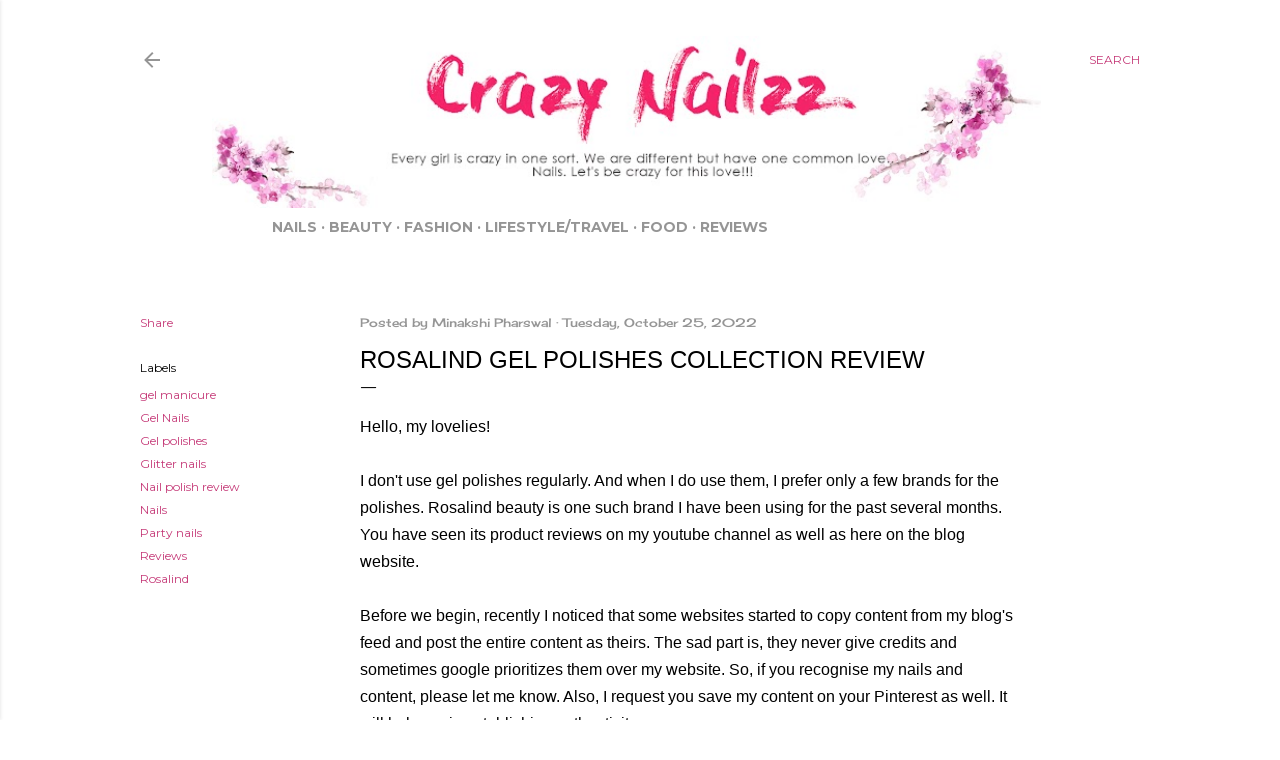

--- FILE ---
content_type: text/html; charset=UTF-8
request_url: https://www.crazynailzz.com/2022/10/rosalind-gel-polishes-collection-review.html
body_size: 29646
content:
<!DOCTYPE html>
<html dir='ltr' xmlns='http://www.w3.org/1999/xhtml' xmlns:b='http://www.google.com/2005/gml/b' xmlns:data='http://www.google.com/2005/gml/data' xmlns:expr='http://www.google.com/2005/gml/expr'>
<head>
<script> async src="//pagead2.googlesyndication.com/pagead/js/adsbygoogle.js"></script>
<script>
  (adsbygoogle = window.adsbygoogle || []).push({
    google_ad_client: "ca-pub-3309146143711548",
    enable_page_level_ads: true
  });
</script>
<meta content='392883977472487' property='fb:pages'/>
<script> async src="//pagead2.googlesyndication.com/pagead/js/adsbygoogle.js"></script>
<script>
  (adsbygoogle = window.adsbygoogle || []).push({
    google_ad_client: "ca-pub-3309146143711548",
    enable_page_level_ads: true
  });
</script>
<meta content='9b4c96e58c4536ad5bda18d03777a1d1' name='p:domain_verify'/>
<meta content='899349b9' name='indi-verification'/>
<meta content='width=device-width, initial-scale=1' name='viewport'/>
<title>Rosalind gel polishes collection Review</title>
<meta content='text/html; charset=UTF-8' http-equiv='Content-Type'/>
<!-- Chrome, Firefox OS and Opera -->
<meta content='transparent' name='theme-color'/>
<!-- Windows Phone -->
<meta content='transparent' name='msapplication-navbutton-color'/>
<meta content='blogger' name='generator'/>
<link href='https://www.crazynailzz.com/favicon.ico' rel='icon' type='image/x-icon'/>
<link href='https://www.crazynailzz.com/2022/10/rosalind-gel-polishes-collection-review.html' rel='canonical'/>
<link rel="alternate" type="application/atom+xml" title="Crazy Nailzz  - Atom" href="https://www.crazynailzz.com/feeds/posts/default" />
<link rel="alternate" type="application/rss+xml" title="Crazy Nailzz  - RSS" href="https://www.crazynailzz.com/feeds/posts/default?alt=rss" />
<link rel="service.post" type="application/atom+xml" title="Crazy Nailzz  - Atom" href="https://www.blogger.com/feeds/7945663975266909520/posts/default" />

<link rel="alternate" type="application/atom+xml" title="Crazy Nailzz  - Atom" href="https://www.crazynailzz.com/feeds/6657637183409682430/comments/default" />
<!--Can't find substitution for tag [blog.ieCssRetrofitLinks]-->
<link href='https://blogger.googleusercontent.com/img/a/AVvXsEgamxeQLa3FD5itvMBwEGkeyFG9kMGZ8cTxBTZaw1WDWBawZjfNg0Ceg2woNFh50FRsBFC-R5_DGlVvwbqbg-piQD26vkNdAcMiX1-DAYN4cMgENKDtgDlimV4IhkBqQAPEG7ZsixV42-OPXOy3FgMWFpATKryy6Zsix655I5f1nGL7LHzGSuacRmPrdQ=w640-h640' rel='image_src'/>
<meta content='https://www.crazynailzz.com/2022/10/rosalind-gel-polishes-collection-review.html' property='og:url'/>
<meta content='Rosalind gel polishes collection Review' property='og:title'/>
<meta content='A girl&#39;s world of Nail Art, Fashion, Beauty, Style, Food, Lifestyle and lots of fun!' property='og:description'/>
<meta content='https://blogger.googleusercontent.com/img/a/AVvXsEgamxeQLa3FD5itvMBwEGkeyFG9kMGZ8cTxBTZaw1WDWBawZjfNg0Ceg2woNFh50FRsBFC-R5_DGlVvwbqbg-piQD26vkNdAcMiX1-DAYN4cMgENKDtgDlimV4IhkBqQAPEG7ZsixV42-OPXOy3FgMWFpATKryy6Zsix655I5f1nGL7LHzGSuacRmPrdQ=w1200-h630-p-k-no-nu' property='og:image'/>
<meta content='6e30edd01d274e6597332fb3e1ef2a53' name='p:domain_verify'/>
<script type='text/javascript'>var switchTo5x=true;</script>
<script id='st_insights_js' src='https://ws.sharethis.com/button/buttons.js?publisher=010ff4c9-b1cc-4a46-b6a3-e3593fa6000d' type='text/javascript'></script>
<script src='https://ss.sharethis.com/loader.js' type='text/javascript'></script>
<style type='text/css'>@font-face{font-family:'Cherry Cream Soda';font-style:normal;font-weight:400;font-display:swap;src:url(//fonts.gstatic.com/s/cherrycreamsoda/v21/UMBIrOxBrW6w2FFyi9paG0fdVdRciQd9A98ZD47H.woff2)format('woff2');unicode-range:U+0000-00FF,U+0131,U+0152-0153,U+02BB-02BC,U+02C6,U+02DA,U+02DC,U+0304,U+0308,U+0329,U+2000-206F,U+20AC,U+2122,U+2191,U+2193,U+2212,U+2215,U+FEFF,U+FFFD;}@font-face{font-family:'EB Garamond';font-style:normal;font-weight:400;font-display:swap;src:url(//fonts.gstatic.com/s/ebgaramond/v32/SlGDmQSNjdsmc35JDF1K5E55YMjF_7DPuGi-6_RkCY9_WamXgHlIbvw.woff2)format('woff2');unicode-range:U+0460-052F,U+1C80-1C8A,U+20B4,U+2DE0-2DFF,U+A640-A69F,U+FE2E-FE2F;}@font-face{font-family:'EB Garamond';font-style:normal;font-weight:400;font-display:swap;src:url(//fonts.gstatic.com/s/ebgaramond/v32/SlGDmQSNjdsmc35JDF1K5E55YMjF_7DPuGi-6_RkAI9_WamXgHlIbvw.woff2)format('woff2');unicode-range:U+0301,U+0400-045F,U+0490-0491,U+04B0-04B1,U+2116;}@font-face{font-family:'EB Garamond';font-style:normal;font-weight:400;font-display:swap;src:url(//fonts.gstatic.com/s/ebgaramond/v32/SlGDmQSNjdsmc35JDF1K5E55YMjF_7DPuGi-6_RkCI9_WamXgHlIbvw.woff2)format('woff2');unicode-range:U+1F00-1FFF;}@font-face{font-family:'EB Garamond';font-style:normal;font-weight:400;font-display:swap;src:url(//fonts.gstatic.com/s/ebgaramond/v32/SlGDmQSNjdsmc35JDF1K5E55YMjF_7DPuGi-6_RkB49_WamXgHlIbvw.woff2)format('woff2');unicode-range:U+0370-0377,U+037A-037F,U+0384-038A,U+038C,U+038E-03A1,U+03A3-03FF;}@font-face{font-family:'EB Garamond';font-style:normal;font-weight:400;font-display:swap;src:url(//fonts.gstatic.com/s/ebgaramond/v32/SlGDmQSNjdsmc35JDF1K5E55YMjF_7DPuGi-6_RkC49_WamXgHlIbvw.woff2)format('woff2');unicode-range:U+0102-0103,U+0110-0111,U+0128-0129,U+0168-0169,U+01A0-01A1,U+01AF-01B0,U+0300-0301,U+0303-0304,U+0308-0309,U+0323,U+0329,U+1EA0-1EF9,U+20AB;}@font-face{font-family:'EB Garamond';font-style:normal;font-weight:400;font-display:swap;src:url(//fonts.gstatic.com/s/ebgaramond/v32/SlGDmQSNjdsmc35JDF1K5E55YMjF_7DPuGi-6_RkCo9_WamXgHlIbvw.woff2)format('woff2');unicode-range:U+0100-02BA,U+02BD-02C5,U+02C7-02CC,U+02CE-02D7,U+02DD-02FF,U+0304,U+0308,U+0329,U+1D00-1DBF,U+1E00-1E9F,U+1EF2-1EFF,U+2020,U+20A0-20AB,U+20AD-20C0,U+2113,U+2C60-2C7F,U+A720-A7FF;}@font-face{font-family:'EB Garamond';font-style:normal;font-weight:400;font-display:swap;src:url(//fonts.gstatic.com/s/ebgaramond/v32/SlGDmQSNjdsmc35JDF1K5E55YMjF_7DPuGi-6_RkBI9_WamXgHlI.woff2)format('woff2');unicode-range:U+0000-00FF,U+0131,U+0152-0153,U+02BB-02BC,U+02C6,U+02DA,U+02DC,U+0304,U+0308,U+0329,U+2000-206F,U+20AC,U+2122,U+2191,U+2193,U+2212,U+2215,U+FEFF,U+FFFD;}@font-face{font-family:'Lato';font-style:normal;font-weight:300;font-display:swap;src:url(//fonts.gstatic.com/s/lato/v25/S6u9w4BMUTPHh7USSwaPGQ3q5d0N7w.woff2)format('woff2');unicode-range:U+0100-02BA,U+02BD-02C5,U+02C7-02CC,U+02CE-02D7,U+02DD-02FF,U+0304,U+0308,U+0329,U+1D00-1DBF,U+1E00-1E9F,U+1EF2-1EFF,U+2020,U+20A0-20AB,U+20AD-20C0,U+2113,U+2C60-2C7F,U+A720-A7FF;}@font-face{font-family:'Lato';font-style:normal;font-weight:300;font-display:swap;src:url(//fonts.gstatic.com/s/lato/v25/S6u9w4BMUTPHh7USSwiPGQ3q5d0.woff2)format('woff2');unicode-range:U+0000-00FF,U+0131,U+0152-0153,U+02BB-02BC,U+02C6,U+02DA,U+02DC,U+0304,U+0308,U+0329,U+2000-206F,U+20AC,U+2122,U+2191,U+2193,U+2212,U+2215,U+FEFF,U+FFFD;}@font-face{font-family:'Lato';font-style:normal;font-weight:400;font-display:swap;src:url(//fonts.gstatic.com/s/lato/v25/S6uyw4BMUTPHjxAwXiWtFCfQ7A.woff2)format('woff2');unicode-range:U+0100-02BA,U+02BD-02C5,U+02C7-02CC,U+02CE-02D7,U+02DD-02FF,U+0304,U+0308,U+0329,U+1D00-1DBF,U+1E00-1E9F,U+1EF2-1EFF,U+2020,U+20A0-20AB,U+20AD-20C0,U+2113,U+2C60-2C7F,U+A720-A7FF;}@font-face{font-family:'Lato';font-style:normal;font-weight:400;font-display:swap;src:url(//fonts.gstatic.com/s/lato/v25/S6uyw4BMUTPHjx4wXiWtFCc.woff2)format('woff2');unicode-range:U+0000-00FF,U+0131,U+0152-0153,U+02BB-02BC,U+02C6,U+02DA,U+02DC,U+0304,U+0308,U+0329,U+2000-206F,U+20AC,U+2122,U+2191,U+2193,U+2212,U+2215,U+FEFF,U+FFFD;}@font-face{font-family:'Lato';font-style:normal;font-weight:700;font-display:swap;src:url(//fonts.gstatic.com/s/lato/v25/S6u9w4BMUTPHh6UVSwaPGQ3q5d0N7w.woff2)format('woff2');unicode-range:U+0100-02BA,U+02BD-02C5,U+02C7-02CC,U+02CE-02D7,U+02DD-02FF,U+0304,U+0308,U+0329,U+1D00-1DBF,U+1E00-1E9F,U+1EF2-1EFF,U+2020,U+20A0-20AB,U+20AD-20C0,U+2113,U+2C60-2C7F,U+A720-A7FF;}@font-face{font-family:'Lato';font-style:normal;font-weight:700;font-display:swap;src:url(//fonts.gstatic.com/s/lato/v25/S6u9w4BMUTPHh6UVSwiPGQ3q5d0.woff2)format('woff2');unicode-range:U+0000-00FF,U+0131,U+0152-0153,U+02BB-02BC,U+02C6,U+02DA,U+02DC,U+0304,U+0308,U+0329,U+2000-206F,U+20AC,U+2122,U+2191,U+2193,U+2212,U+2215,U+FEFF,U+FFFD;}@font-face{font-family:'Lora';font-style:normal;font-weight:400;font-display:swap;src:url(//fonts.gstatic.com/s/lora/v37/0QI6MX1D_JOuGQbT0gvTJPa787weuxJMkq18ndeYxZ2JTg.woff2)format('woff2');unicode-range:U+0460-052F,U+1C80-1C8A,U+20B4,U+2DE0-2DFF,U+A640-A69F,U+FE2E-FE2F;}@font-face{font-family:'Lora';font-style:normal;font-weight:400;font-display:swap;src:url(//fonts.gstatic.com/s/lora/v37/0QI6MX1D_JOuGQbT0gvTJPa787weuxJFkq18ndeYxZ2JTg.woff2)format('woff2');unicode-range:U+0301,U+0400-045F,U+0490-0491,U+04B0-04B1,U+2116;}@font-face{font-family:'Lora';font-style:normal;font-weight:400;font-display:swap;src:url(//fonts.gstatic.com/s/lora/v37/0QI6MX1D_JOuGQbT0gvTJPa787weuxI9kq18ndeYxZ2JTg.woff2)format('woff2');unicode-range:U+0302-0303,U+0305,U+0307-0308,U+0310,U+0312,U+0315,U+031A,U+0326-0327,U+032C,U+032F-0330,U+0332-0333,U+0338,U+033A,U+0346,U+034D,U+0391-03A1,U+03A3-03A9,U+03B1-03C9,U+03D1,U+03D5-03D6,U+03F0-03F1,U+03F4-03F5,U+2016-2017,U+2034-2038,U+203C,U+2040,U+2043,U+2047,U+2050,U+2057,U+205F,U+2070-2071,U+2074-208E,U+2090-209C,U+20D0-20DC,U+20E1,U+20E5-20EF,U+2100-2112,U+2114-2115,U+2117-2121,U+2123-214F,U+2190,U+2192,U+2194-21AE,U+21B0-21E5,U+21F1-21F2,U+21F4-2211,U+2213-2214,U+2216-22FF,U+2308-230B,U+2310,U+2319,U+231C-2321,U+2336-237A,U+237C,U+2395,U+239B-23B7,U+23D0,U+23DC-23E1,U+2474-2475,U+25AF,U+25B3,U+25B7,U+25BD,U+25C1,U+25CA,U+25CC,U+25FB,U+266D-266F,U+27C0-27FF,U+2900-2AFF,U+2B0E-2B11,U+2B30-2B4C,U+2BFE,U+3030,U+FF5B,U+FF5D,U+1D400-1D7FF,U+1EE00-1EEFF;}@font-face{font-family:'Lora';font-style:normal;font-weight:400;font-display:swap;src:url(//fonts.gstatic.com/s/lora/v37/0QI6MX1D_JOuGQbT0gvTJPa787weuxIvkq18ndeYxZ2JTg.woff2)format('woff2');unicode-range:U+0001-000C,U+000E-001F,U+007F-009F,U+20DD-20E0,U+20E2-20E4,U+2150-218F,U+2190,U+2192,U+2194-2199,U+21AF,U+21E6-21F0,U+21F3,U+2218-2219,U+2299,U+22C4-22C6,U+2300-243F,U+2440-244A,U+2460-24FF,U+25A0-27BF,U+2800-28FF,U+2921-2922,U+2981,U+29BF,U+29EB,U+2B00-2BFF,U+4DC0-4DFF,U+FFF9-FFFB,U+10140-1018E,U+10190-1019C,U+101A0,U+101D0-101FD,U+102E0-102FB,U+10E60-10E7E,U+1D2C0-1D2D3,U+1D2E0-1D37F,U+1F000-1F0FF,U+1F100-1F1AD,U+1F1E6-1F1FF,U+1F30D-1F30F,U+1F315,U+1F31C,U+1F31E,U+1F320-1F32C,U+1F336,U+1F378,U+1F37D,U+1F382,U+1F393-1F39F,U+1F3A7-1F3A8,U+1F3AC-1F3AF,U+1F3C2,U+1F3C4-1F3C6,U+1F3CA-1F3CE,U+1F3D4-1F3E0,U+1F3ED,U+1F3F1-1F3F3,U+1F3F5-1F3F7,U+1F408,U+1F415,U+1F41F,U+1F426,U+1F43F,U+1F441-1F442,U+1F444,U+1F446-1F449,U+1F44C-1F44E,U+1F453,U+1F46A,U+1F47D,U+1F4A3,U+1F4B0,U+1F4B3,U+1F4B9,U+1F4BB,U+1F4BF,U+1F4C8-1F4CB,U+1F4D6,U+1F4DA,U+1F4DF,U+1F4E3-1F4E6,U+1F4EA-1F4ED,U+1F4F7,U+1F4F9-1F4FB,U+1F4FD-1F4FE,U+1F503,U+1F507-1F50B,U+1F50D,U+1F512-1F513,U+1F53E-1F54A,U+1F54F-1F5FA,U+1F610,U+1F650-1F67F,U+1F687,U+1F68D,U+1F691,U+1F694,U+1F698,U+1F6AD,U+1F6B2,U+1F6B9-1F6BA,U+1F6BC,U+1F6C6-1F6CF,U+1F6D3-1F6D7,U+1F6E0-1F6EA,U+1F6F0-1F6F3,U+1F6F7-1F6FC,U+1F700-1F7FF,U+1F800-1F80B,U+1F810-1F847,U+1F850-1F859,U+1F860-1F887,U+1F890-1F8AD,U+1F8B0-1F8BB,U+1F8C0-1F8C1,U+1F900-1F90B,U+1F93B,U+1F946,U+1F984,U+1F996,U+1F9E9,U+1FA00-1FA6F,U+1FA70-1FA7C,U+1FA80-1FA89,U+1FA8F-1FAC6,U+1FACE-1FADC,U+1FADF-1FAE9,U+1FAF0-1FAF8,U+1FB00-1FBFF;}@font-face{font-family:'Lora';font-style:normal;font-weight:400;font-display:swap;src:url(//fonts.gstatic.com/s/lora/v37/0QI6MX1D_JOuGQbT0gvTJPa787weuxJOkq18ndeYxZ2JTg.woff2)format('woff2');unicode-range:U+0102-0103,U+0110-0111,U+0128-0129,U+0168-0169,U+01A0-01A1,U+01AF-01B0,U+0300-0301,U+0303-0304,U+0308-0309,U+0323,U+0329,U+1EA0-1EF9,U+20AB;}@font-face{font-family:'Lora';font-style:normal;font-weight:400;font-display:swap;src:url(//fonts.gstatic.com/s/lora/v37/0QI6MX1D_JOuGQbT0gvTJPa787weuxJPkq18ndeYxZ2JTg.woff2)format('woff2');unicode-range:U+0100-02BA,U+02BD-02C5,U+02C7-02CC,U+02CE-02D7,U+02DD-02FF,U+0304,U+0308,U+0329,U+1D00-1DBF,U+1E00-1E9F,U+1EF2-1EFF,U+2020,U+20A0-20AB,U+20AD-20C0,U+2113,U+2C60-2C7F,U+A720-A7FF;}@font-face{font-family:'Lora';font-style:normal;font-weight:400;font-display:swap;src:url(//fonts.gstatic.com/s/lora/v37/0QI6MX1D_JOuGQbT0gvTJPa787weuxJBkq18ndeYxZ0.woff2)format('woff2');unicode-range:U+0000-00FF,U+0131,U+0152-0153,U+02BB-02BC,U+02C6,U+02DA,U+02DC,U+0304,U+0308,U+0329,U+2000-206F,U+20AC,U+2122,U+2191,U+2193,U+2212,U+2215,U+FEFF,U+FFFD;}@font-face{font-family:'Montserrat';font-style:normal;font-weight:400;font-display:swap;src:url(//fonts.gstatic.com/s/montserrat/v31/JTUSjIg1_i6t8kCHKm459WRhyyTh89ZNpQ.woff2)format('woff2');unicode-range:U+0460-052F,U+1C80-1C8A,U+20B4,U+2DE0-2DFF,U+A640-A69F,U+FE2E-FE2F;}@font-face{font-family:'Montserrat';font-style:normal;font-weight:400;font-display:swap;src:url(//fonts.gstatic.com/s/montserrat/v31/JTUSjIg1_i6t8kCHKm459W1hyyTh89ZNpQ.woff2)format('woff2');unicode-range:U+0301,U+0400-045F,U+0490-0491,U+04B0-04B1,U+2116;}@font-face{font-family:'Montserrat';font-style:normal;font-weight:400;font-display:swap;src:url(//fonts.gstatic.com/s/montserrat/v31/JTUSjIg1_i6t8kCHKm459WZhyyTh89ZNpQ.woff2)format('woff2');unicode-range:U+0102-0103,U+0110-0111,U+0128-0129,U+0168-0169,U+01A0-01A1,U+01AF-01B0,U+0300-0301,U+0303-0304,U+0308-0309,U+0323,U+0329,U+1EA0-1EF9,U+20AB;}@font-face{font-family:'Montserrat';font-style:normal;font-weight:400;font-display:swap;src:url(//fonts.gstatic.com/s/montserrat/v31/JTUSjIg1_i6t8kCHKm459WdhyyTh89ZNpQ.woff2)format('woff2');unicode-range:U+0100-02BA,U+02BD-02C5,U+02C7-02CC,U+02CE-02D7,U+02DD-02FF,U+0304,U+0308,U+0329,U+1D00-1DBF,U+1E00-1E9F,U+1EF2-1EFF,U+2020,U+20A0-20AB,U+20AD-20C0,U+2113,U+2C60-2C7F,U+A720-A7FF;}@font-face{font-family:'Montserrat';font-style:normal;font-weight:400;font-display:swap;src:url(//fonts.gstatic.com/s/montserrat/v31/JTUSjIg1_i6t8kCHKm459WlhyyTh89Y.woff2)format('woff2');unicode-range:U+0000-00FF,U+0131,U+0152-0153,U+02BB-02BC,U+02C6,U+02DA,U+02DC,U+0304,U+0308,U+0329,U+2000-206F,U+20AC,U+2122,U+2191,U+2193,U+2212,U+2215,U+FEFF,U+FFFD;}@font-face{font-family:'Montserrat';font-style:normal;font-weight:700;font-display:swap;src:url(//fonts.gstatic.com/s/montserrat/v31/JTUSjIg1_i6t8kCHKm459WRhyyTh89ZNpQ.woff2)format('woff2');unicode-range:U+0460-052F,U+1C80-1C8A,U+20B4,U+2DE0-2DFF,U+A640-A69F,U+FE2E-FE2F;}@font-face{font-family:'Montserrat';font-style:normal;font-weight:700;font-display:swap;src:url(//fonts.gstatic.com/s/montserrat/v31/JTUSjIg1_i6t8kCHKm459W1hyyTh89ZNpQ.woff2)format('woff2');unicode-range:U+0301,U+0400-045F,U+0490-0491,U+04B0-04B1,U+2116;}@font-face{font-family:'Montserrat';font-style:normal;font-weight:700;font-display:swap;src:url(//fonts.gstatic.com/s/montserrat/v31/JTUSjIg1_i6t8kCHKm459WZhyyTh89ZNpQ.woff2)format('woff2');unicode-range:U+0102-0103,U+0110-0111,U+0128-0129,U+0168-0169,U+01A0-01A1,U+01AF-01B0,U+0300-0301,U+0303-0304,U+0308-0309,U+0323,U+0329,U+1EA0-1EF9,U+20AB;}@font-face{font-family:'Montserrat';font-style:normal;font-weight:700;font-display:swap;src:url(//fonts.gstatic.com/s/montserrat/v31/JTUSjIg1_i6t8kCHKm459WdhyyTh89ZNpQ.woff2)format('woff2');unicode-range:U+0100-02BA,U+02BD-02C5,U+02C7-02CC,U+02CE-02D7,U+02DD-02FF,U+0304,U+0308,U+0329,U+1D00-1DBF,U+1E00-1E9F,U+1EF2-1EFF,U+2020,U+20A0-20AB,U+20AD-20C0,U+2113,U+2C60-2C7F,U+A720-A7FF;}@font-face{font-family:'Montserrat';font-style:normal;font-weight:700;font-display:swap;src:url(//fonts.gstatic.com/s/montserrat/v31/JTUSjIg1_i6t8kCHKm459WlhyyTh89Y.woff2)format('woff2');unicode-range:U+0000-00FF,U+0131,U+0152-0153,U+02BB-02BC,U+02C6,U+02DA,U+02DC,U+0304,U+0308,U+0329,U+2000-206F,U+20AC,U+2122,U+2191,U+2193,U+2212,U+2215,U+FEFF,U+FFFD;}</style>
<style id='page-skin-1' type='text/css'><!--
/*! normalize.css v3.0.1 | MIT License | git.io/normalize */html{font-family:sans-serif;-ms-text-size-adjust:100%;-webkit-text-size-adjust:100%}body{margin:0}article,aside,details,figcaption,figure,footer,header,hgroup,main,nav,section,summary{display:block}audio,canvas,progress,video{display:inline-block;vertical-align:baseline}audio:not([controls]){display:none;height:0}[hidden],template{display:none}a{background:transparent}a:active,a:hover{outline:0}abbr[title]{border-bottom:1px dotted}b,strong{font-weight:bold}dfn{font-style:italic}h1{font-size:2em;margin:.67em 0}mark{background:#ff0;color:#000}small{font-size:80%}sub,sup{font-size:75%;line-height:0;position:relative;vertical-align:baseline}sup{top:-0.5em}sub{bottom:-0.25em}img{border:0}svg:not(:root){overflow:hidden}figure{margin:1em 40px}hr{-moz-box-sizing:content-box;box-sizing:content-box;height:0}pre{overflow:auto}code,kbd,pre,samp{font-family:monospace,monospace;font-size:1em}button,input,optgroup,select,textarea{color:inherit;font:inherit;margin:0}button{overflow:visible}button,select{text-transform:none}button,html input[type="button"],input[type="reset"],input[type="submit"]{-webkit-appearance:button;cursor:pointer}button[disabled],html input[disabled]{cursor:default}button::-moz-focus-inner,input::-moz-focus-inner{border:0;padding:0}input{line-height:normal}input[type="checkbox"],input[type="radio"]{box-sizing:border-box;padding:0}input[type="number"]::-webkit-inner-spin-button,input[type="number"]::-webkit-outer-spin-button{height:auto}input[type="search"]{-webkit-appearance:textfield;-moz-box-sizing:content-box;-webkit-box-sizing:content-box;box-sizing:content-box}input[type="search"]::-webkit-search-cancel-button,input[type="search"]::-webkit-search-decoration{-webkit-appearance:none}fieldset{border:1px solid #c0c0c0;margin:0 2px;padding:.35em .625em .75em}legend{border:0;padding:0}textarea{overflow:auto}optgroup{font-weight:bold}table{border-collapse:collapse;border-spacing:0}td,th{padding:0}
.skip-navigation {
background-color: #fff;
box-sizing: border-box;
color: #000;
display: block;
height: 0;
left: 0;
line-height: 50px;
overflow: hidden;
padding-top: 0;
position: fixed;
text-align: center;
top: 0;
-webkit-transition: box-shadow .3s , height .3s , padding-top .3s;
transition: box-shadow .3s , height .3s , padding-top .3s;
width: 100%;
z-index: 900;
}
.skip-navigation:focus {
box-shadow: 0 4px 5px 0 rgba(0,0,0,0.14) , 0 1px 10px 0 rgba(0,0,0,0.12) , 0 2px 4px -1px rgba(0,0,0,0.2);
height: 50px;
}
#main {
outline: none;
}
body {
overflow-wrap: break-word;
word-break: break-word;
word-wrap: break-word;
}
.hidden {
display: none;
}
.invisible {
visibility: hidden;
}
.container:after, .float-container:after {
clear: both;
content: "";
display: table;
}
.clearboth {
clear: both;
}
.dim-overlay {
background-color: rgba(0,0,0,0.54);
height: 100vh;
left: 0;
position: fixed;
top: 0;
width: 100%;
}
#sharing-dim-overlay {
background-color: transparent;
}
.main-heading {
position: absolute;
clip: rect(1px,1px,1px,1px);
padding: 0;
border: 0;
height: 1px;
width: 1px;
overflow: hidden;
}
.loading-spinner-large {
-webkit-animation: mspin-rotate 1568.63ms infinite linear;
animation: mspin-rotate 1568.63ms infinite linear;
height: 48px;
overflow: hidden;
position: absolute;
width: 48px;
z-index: 200;
}
.loading-spinner-large>div {
-webkit-animation: mspin-revrot 5332ms infinite steps(4);
animation: mspin-revrot 5332ms infinite steps(4);
}
.loading-spinner-large>div>div {
-webkit-animation: mspin-singlecolor-large-film 1333ms infinite steps(81);
animation: mspin-singlecolor-large-film 1333ms infinite steps(81);
background-size: 100%;
height: 48px;
width: 3888px;
}
.mspin-black-large>div>div, .mspin-grey_54-large>div>div {
background-image: url(https://www.blogblog.com/indie/mspin_black_large.svg);
}
.mspin-white-large>div>div {
background-image: url(https://www.blogblog.com/indie/mspin_white_large.svg);
}
.mspin-grey_54-large {
opacity: .54;
}
@-webkit-keyframes mspin-singlecolor-large-film {
0% {
-webkit-transform: translateX(0);
transform: translateX(0);
}
to {
-webkit-transform: translateX(-3888px);
transform: translateX(-3888px);
}
}
@keyframes mspin-singlecolor-large-film {
0% {
-webkit-transform: translateX(0);
transform: translateX(0);
}
to {
-webkit-transform: translateX(-3888px);
transform: translateX(-3888px);
}
}
@-webkit-keyframes mspin-rotate {
0% {
-webkit-transform: rotate(0deg);
transform: rotate(0deg);
}
to {
-webkit-transform: rotate(360deg);
transform: rotate(360deg);
}
}
@keyframes mspin-rotate {
0% {
-webkit-transform: rotate(0deg);
transform: rotate(0deg);
}
to {
-webkit-transform: rotate(360deg);
transform: rotate(360deg);
}
}
@-webkit-keyframes mspin-revrot {
0% {
-webkit-transform: rotate(0deg);
transform: rotate(0deg);
}
to {
-webkit-transform: rotate(-360deg);
transform: rotate(-360deg);
}
}
@keyframes mspin-revrot {
0% {
-webkit-transform: rotate(0deg);
transform: rotate(0deg);
}
to {
-webkit-transform: rotate(-360deg);
transform: rotate(-360deg);
}
}
input::-ms-clear {
display: none;
}
.blogger-logo, .svg-icon-24.blogger-logo {
fill: #ff9800;
opacity: 1;
}
.widget.Attribution {
margin-top: 1em;
text-align: center;
}
.widget.Attribution .blogger img, .widget.Attribution .blogger svg {
vertical-align: bottom;
}
.widget.Attribution .blogger img {
margin-right: .5em;
}
.widget.Attribution div {
line-height: 24px;
margin-top: .5em;
}
.widget.Attribution .image-attribution, .widget.Attribution .copyright {
font-size: .7em;
margin-top: 1.5em;
}
.item-control {
display: none;
}
.BLOG_mobile_video_class {
display: none;
}
.bg-photo {
background-attachment: scroll !important;
}
body .CSS_LIGHTBOX {
z-index: 900;
}
.extendable .show-more, .extendable .show-less {
border-color: #c53a78;
color: #c53a78;
margin-top: 8px;
}
.extendable .show-more.hidden, .extendable .show-less.hidden {
display: none;
}
.inline-ad {
display: none;
max-width: 100%;
overflow: hidden;
}
.adsbygoogle {
display: block;
}
#cookieChoiceInfo {
bottom: 0;
top: auto;
}
iframe.b-hbp-video {
border: none;
}
.post-body img {
max-width: 100%;
}
.post-body iframe {
max-width: 100%;
}
.post-body a[imageanchor="1"] {
display: inline-block;
}
.byline {
margin-right: 1em;
}
.byline:last-child {
margin-right: 0;
}
.paging-control-container {
margin-bottom: 16px;
}
.paging-control-container .paging-control {
display: inline-block;
}
.paging-control-container .paging-control, .paging-control-container .comment-range-text:after {
color: #c53a78;
}
.paging-control-container .paging-control, .paging-control-container .comment-range-text {
margin-right: 8px;
}
.paging-control-container .comment-range-text:after, .paging-control-container .paging-control:after {
content: "\b7";
cursor: default;
pointer-events: none;
}
.paging-control-container .comment-range-text:last-child:after, .paging-control-container .paging-control:last-child:after {
content: none;
}
.paging-control-container .comment-range-text:after, .paging-control-container .paging-control:after {
padding-left: 8px;
}
.byline.reactions iframe {
height: 20px;
}
.b-notification {
color: #000;
background-color: white;
border-bottom: solid 1px #000;
box-sizing: border-box;
padding: 16px 32px;
text-align: center;
}
.b-notification.visible {
-webkit-transition: margin-top .3s cubic-bezier(0.4,0.0,0.2,1);
transition: margin-top .3s cubic-bezier(0.4,0.0,0.2,1);
}
.b-notification.invisible {
position: absolute;
}
.b-notification-close {
position: absolute;
right: 8px;
top: 8px;
}
.no-posts-message {
line-height: 40px;
text-align: center;
}
.z {
left: 0; } @media screen and (max-width: 1023px) {.z { left: 0;
}
body.item-view .post-body a[imageanchor="1"][style*="float: left;"], body.item-view .post-body a[imageanchor="1"][style*="float: right;"] {
float: none !important;
clear: none !important;
}
body.item-view .post-body a[imageanchor="1"] img {
display: block;
height: auto;
margin: 0 auto;
}
body.item-view .post-body a[imageanchor="1"][style*="float: left;"] img, body.item-view .post-body .separator[style*="text-align: left"] a[imageanchor="1"] img {
margin: 0 auto 0 0;
}
body.item-view .post-body a[imageanchor="1"][style*="float: right;"] img, body.item-view .post-body .separator[style*="text-align: right"] a[imageanchor="1"] img {
margin: 0 0 0 auto;
}
.post-body a[imageanchor] {
display: block;
}
body.item-view .post-body a[imageanchor="1"] {
margin-left: 0 !important;
margin-right: 0 !important;
}
body.item-view .post-body a[imageanchor="1"]+a[imageanchor="1"] {
margin-top: 16px;
}
.z {
left: 0; } } .z { left: 0;
}
#comments {
border-top: 1px dashed rgba(0,0,0,0.54);
margin-top: 20px;
padding: 20px;
}
#comments .comment-thread ol {
margin: 0;
padding-left: 0;
}
#comments .comment-thread ol {
padding-left: 0;
}
#comments .comment-thread .comment-replies, #comments .comment .comment-replybox-single {
margin-left: 60px;
}
#comments .comment-thread .thread-count {
display: none;
}
#comments .comment {
list-style-type: none;
padding: 0 0 30px;
position: relative;
}
#comments .comment .comment {
padding-bottom: 8px;
}
.comment .avatar-image-container {
position: absolute;
}
.comment .avatar-image-container img {
border-radius: 50%;
}
.avatar-image-container svg, .comment .avatar-image-container .avatar-icon {
border-radius: 50%;
border: solid 1px #000000;
box-sizing: border-box;
fill: #000000;
height: 35px;
margin: 0;
padding: 7px;
width: 35px;
}
.comment .comment-block {
margin-top: 10px;
padding-bottom: 0;
}
.comment .comment-block {
margin-left: 60px;
}
#comments .comment-author-header-wrapper {
margin-left: 40px;
}
#comments .comment .thread-expanded .comment-block {
padding-bottom: 20px;
}
#comments .comment .comment-header .user, #comments .comment .comment-header .user a {
color: #000000;
font-style: normal;
font-weight: bold;
}
#comments .comment .comment-actions {
background: transparent;
border: none;
box-shadow: none;
color: #c53a78;
cursor: pointer;
font-size: 14px;
font-weight: bold;
outline: none;
text-decoration: none;
text-transform: uppercase;
width: auto;
bottom: 0;
margin-bottom: 15px;
position: absolute;
}
#comments .comment .comment-actions>* {
margin-right: 8px;
}
#comments .comment .comment-header .datetime {
bottom: 0;
color: rgba(0,0,0,0.54);
display: inline-block;
font-size: 13px;
font-style: italic;
}
#comments .comment .comment-header .datetime {
margin-left: 8px;
}
#comments .comment .comment-header .datetime a, #comments .comment .comment-footer .comment-timestamp a {
color: rgba(0,0,0,0.54);
}
.comment .comment-body, #comments .comment .comment-content {
margin-top: 12px;
word-break: break-word;
}
.comment-body {
margin-bottom: 12px;
}
#comments.embed[data-num-comments="0"] {
border: none;
margin-top: 0;
padding-top: 0;
}
#comments.embed[data-num-comments="0"] #comment-post-message, #comments.embed[data-num-comments="0"] div.comment-form>p, #comments.embed[data-num-comments="0"] p.comment-footer {
display: none;
}
#comment-editor-src {
display: none;
}
.comments .comments-content .loadmore.loaded {
max-height: 0;
opacity: 0;
overflow: hidden;
}
.extendable .remaining-items {
height: 0;
overflow: hidden;
-webkit-transition: height .3s cubic-bezier(0.4,0.0,0.2,1);
transition: height .3s cubic-bezier(0.4,0.0,0.2,1);
}
.extendable .remaining-items.expanded {
height: auto;
}
.svg-icon-24, .svg-icon-24-button {
cursor: pointer;
height: 24px;
width: 24px;
min-width: 24px;
}
.touch-icon {
margin: -12px;
padding: 12px;
}
html[dir=rtl] .rtl-reversible-icon {
-webkit-transform: scaleX(-1);
-ms-transform: scaleX(-1);
transform: scaleX(-1);
}
svg:not(:root).touch-icon {
overflow: visible;
}
.touch-icon:focus, .touch-icon:active {
background-color: rgba(153,153,153,.4);
border-radius: 50%;
}
.touch-icon-button, .svg-icon-24-button {
background: transparent;
border: none;
margin: 0;
outline: none;
padding: 0;
}
.touch-icon-button .touch-icon:focus, .touch-icon-button .touch-icon:active {
background-color: transparent;
}
.touch-icon-button:focus .touch-icon, .touch-icon-button:active .touch-icon {
background-color: rgba(153,153,153,.4);
border-radius: 50%;
}
.widget.Profile .default-avatar-wrapper .avatar-icon {
border-radius: 50%;
border: solid 1px #000000;
box-sizing: border-box;
fill: #000000;
margin: 0;
}
.widget.Profile .individual .profile-img, .widget.Profile .individual .avatar-icon {
height: 120px;
width: 120px;
}
.widget.Profile .team .profile-img, .widget.Profile .team .avatar-icon, .widget.Profile .team .default-avatar-wrapper {
height: 40px;
width: 40px;
}
.widget.Profile .individual .default-avatar-wrapper .avatar-icon {
padding: 25px;
}
.widget.Profile .team .default-avatar-wrapper .avatar-icon {
padding: 8px;
}
.snippet-container {
margin: 0;
position: relative;
overflow: hidden;
}
.snippet-fade {
bottom: 0;
box-sizing: border-box;
position: absolute;
width: 96px;
}
.snippet-fade {
right: 0;
}
.snippet-fade:after {
content: '\2026';
}
.snippet-fade:after {
float: right;
}
.centered-top-container.sticky {
left: 0;
position: fixed;
right: 0;
top: 0;
width: auto;
z-index: 50;
-webkit-transition-property: opacity , -webkit-transform;
transition-property: opacity , -webkit-transform;
transition-property: transform , opacity;
transition-property: transform , opacity , -webkit-transform;
-webkit-transition-duration: .2s;
transition-duration: .2s;
-webkit-transition-timing-function: cubic-bezier(0.4,0.0,0.2,1);
transition-timing-function: cubic-bezier(0.4,0.0,0.2,1);
}
.centered-top-placeholder {
display: none;
}
.collapsed-header .centered-top-placeholder {
display: block;
}
.centered-top-container .Header .replaced h1, .centered-top-placeholder .Header .replaced h1 {
display: none;
}
.centered-top-container.sticky .Header .replaced h1 {
display: block;
}
.centered-top-container.sticky .Header .header-widget {
background: none;
}
.centered-top-container.sticky .Header .header-image-wrapper {
display: none;
}
.centered-top-container img, .centered-top-placeholder img {
max-width: 100%;
}
.collapsible {
-webkit-transition: height .3s cubic-bezier(0.4,0.0,0.2,1);
transition: height .3s cubic-bezier(0.4,0.0,0.2,1);
}
.collapsible, .collapsible>summary {
display: block;
overflow: hidden;
}
.collapsible>:not(summary) {
display: none;
}
.collapsible[open]>:not(summary) {
display: block;
}
.collapsible:focus, .collapsible>summary:focus {
outline: none;
}
.collapsible>summary {
cursor: pointer;
display: block;
padding: 0;
}
.collapsible:focus>summary, .collapsible>summary:focus {
background-color: transparent;
}
.collapsible>summary::-webkit-details-marker {
display: none;
}
.collapsible-title {
-webkit-box-align: center;
-webkit-align-items: center;
-ms-flex-align: center;
align-items: center;
display: -webkit-box;
display: -webkit-flex;
display: -ms-flexbox;
display: flex;
}
.collapsible-title .title {
-webkit-box-flex: 1;
-webkit-flex: 1 1 auto;
-ms-flex: 1 1 auto;
flex: 1 1 auto;
-webkit-box-ordinal-group: 1;
-webkit-order: 0;
-ms-flex-order: 0;
order: 0;
overflow: hidden;
text-overflow: ellipsis;
white-space: nowrap;
}
.collapsible-title .chevron-down, .collapsible[open] .collapsible-title .chevron-up {
display: block;
}
.collapsible-title .chevron-up, .collapsible[open] .collapsible-title .chevron-down {
display: none;
}
.flat-button {
cursor: pointer;
display: inline-block;
font-weight: bold;
text-transform: uppercase;
border-radius: 2px;
padding: 8px;
margin: -8px;
}
.flat-icon-button {
background: transparent;
border: none;
margin: 0;
outline: none;
padding: 0;
margin: -12px;
padding: 12px;
cursor: pointer;
box-sizing: content-box;
display: inline-block;
line-height: 0;
}
.flat-icon-button, .flat-icon-button .splash-wrapper {
border-radius: 50%;
}
.flat-icon-button .splash.animate {
-webkit-animation-duration: .3s;
animation-duration: .3s;
}
.overflowable-container {
max-height: 28px;
overflow: hidden;
position: relative;
}
.overflow-button {
cursor: pointer;
}
#overflowable-dim-overlay {
background: transparent;
}
.overflow-popup {
box-shadow: 0 2px 2px 0 rgba(0,0,0,.14) , 0 3px 1px -2px rgba(0,0,0,.2) , 0 1px 5px 0 rgba(0,0,0,.12);
background-color: #ffffff;
left: 0;
max-width: calc(100% - 32px);
position: absolute;
top: 0;
visibility: hidden;
z-index: 101;
}
.overflow-popup ul {
list-style: none;
}
.overflow-popup li, .overflow-popup .tabs li {
display: block;
height: auto;
}
.overflow-popup .tabs li {
padding-left: 0;
padding-right: 0;
}
.overflow-button.hidden, .overflow-popup li.hidden, .overflow-popup .tabs li.hidden {
display: none;
}
.search {
display: -webkit-box;
display: -webkit-flex;
display: -ms-flexbox;
display: flex;
line-height: 24px;
width: 24px;
}
.search form {
z-index: 101;
}
.search h3 {
display: none;
}
.search.focused {
width: 100%;
}
.search.focused .section {
width: 100%;
}
.search-expand {
-webkit-box-flex: 0;
-webkit-flex: 0 0 auto;
-ms-flex: 0 0 auto;
flex: 0 0 auto;
}
.search-expand-text {
display: none;
}
.search-close {
display: inline;
vertical-align: middle;
}
.search form {
display: -webkit-box;
display: -webkit-flex;
display: -ms-flexbox;
display: flex;
-webkit-box-flex: 1;
-webkit-flex: 1 0 0;
-ms-flex: 1 0 0px;
flex: 1 0 0;
border-bottom: solid 1px transparent;
padding-bottom: 8px;
}
.search form>* {
display: none;
}
.search.focused form>* {
display: block;
}
.search .search-input label {
display: none;
}
.centered-top-placeholder.cloned .search form {
z-index: 30;
}
.search.focused form {
border-color: rgba(60, 60, 60, 0.54);
position: relative;
width: auto;
}
.collapsed-header .centered-top-container .search.focused form {
border-bottom-color: transparent;
}
.search-input {
-webkit-box-flex: 1;
-webkit-flex: 1 0 1px;
-ms-flex: 1 0 1px;
flex: 1 0 1px;
}
.search-input input {
background: none;
border: none;
box-sizing: border-box;
color: rgba(60, 60, 60, 0.54);
display: inline-block;
outline: none;
width: calc(100% - 48px);
}
.search-input input.no-cursor {
color: transparent;
text-shadow: 0 0 0 rgba(60, 60, 60, 0.54);
}
.collapsed-header .centered-top-container .search-action, .collapsed-header .centered-top-container .search-input input {
color: rgba(60, 60, 60, 0.54);
}
.collapsed-header .centered-top-container .search-input input.no-cursor {
color: transparent;
text-shadow: 0 0 0 rgba(60, 60, 60, 0.54);
}
.search-input input.no-cursor:focus, .collapsed-header .centered-top-container .search-input input.no-cursor:focus {
outline: none;
}
.search-focused>* {
visibility: hidden;
}
.search-focused .search, .search-focused .search-icon {
visibility: visible;
}
.search.focused .search-action {
display: block;
}
.search.focused .search-action:disabled {
opacity: .3;
}
.widget.Sharing .sharing-button {
display: none;
}
.widget.Sharing .sharing-buttons li {
padding: 0;
}
.widget.Sharing .sharing-buttons li span {
display: none;
}
.post-share-buttons {
position: relative;
}
.share-buttons .svg-icon-24, .centered-bottom .share-buttons .svg-icon-24 {
fill: #000000;
}
.sharing-open.touch-icon-button:focus .touch-icon, .sharing-open.touch-icon-button:active .touch-icon {
background-color: transparent;
}
.share-buttons {
background-color: transparent;
border-radius: 2px;
box-shadow: 0 2px 2px 0 rgba(0,0,0,.14) , 0 3px 1px -2px rgba(0,0,0,.2) , 0 1px 5px 0 rgba(0,0,0,.12);
color: #000000;
list-style: none;
margin: 0;
padding: 8px 0;
position: absolute;
top: -11px;
min-width: 200px;
z-index: 101;
}
.share-buttons.hidden {
display: none;
}
.sharing-button {
background: transparent;
border: none;
margin: 0;
outline: none;
padding: 0;
cursor: pointer;
}
.share-buttons li {
margin: 0;
height: 48px;
}
.share-buttons li:last-child {
margin-bottom: 0;
}
.share-buttons li .sharing-platform-button {
box-sizing: border-box;
cursor: pointer;
display: block;
height: 100%;
margin-bottom: 0;
padding: 0 16px;
position: relative;
width: 100%;
}
.share-buttons li .sharing-platform-button:focus, .share-buttons li .sharing-platform-button:hover {
background-color: rgba(128,128,128,0.1);
outline: none;
}
.share-buttons li svg[class^="sharing-"], .share-buttons li svg[class*=" sharing-"] {
position: absolute;
top: 10px;
}
.share-buttons li span.sharing-platform-button, .share-buttons li span.sharing-platform-button {
position: relative;
top: 0;
}
.share-buttons li .platform-sharing-text {
display: block;
font-size: 16px;
line-height: 48px;
white-space: nowrap;
}
.share-buttons li .platform-sharing-text {
margin-left: 56px;
}
.sidebar-container {
background-color: #f7f7f7;
max-width: 320px;
overflow-y: auto;
-webkit-transition-property: -webkit-transform;
transition-property: -webkit-transform;
transition-property: transform;
transition-property: transform, -webkit-transform;
-webkit-transition-duration: .3s;
transition-duration: .3s;
-webkit-transition-timing-function: cubic-bezier(0.0,0.0,0.2,1);
transition-timing-function: cubic-bezier(0.0,0.0,0.2,1);
width: 320px;
z-index: 101;
-webkit-overflow-scrolling: touch;
}
.sidebar-container .navigation {
line-height: 0;
padding: 20px;
}
.sidebar-container .widget {
background: none;
margin: 0 16px;
padding: 1em 0;
}
.sidebar-container .widget .title {
color: rgba(60, 60, 60, 0.54);
margin: 0;
}
.sidebar-container .widget ul {
list-style: none;
margin: 0;
padding: 0;
}
.sidebar-container .widget ul ul {
margin-left: 1em;
}
.sidebar-container .widget ul li {
font-size: 16px;
line-height: normal;
}
.BlogArchive li {
margin: 16px 0;
}
.BlogArchive li:last-child {
margin-bottom: 0;
}
.Label .label-count:before, .BlogArchive .post-count:before {
content: '(';
}
.Label .label-count:after, .BlogArchive .post-count:after {
content: ')';
}
.Label .label-count, .BlogArchive .post-count {
float: right;
margin-left: .25em;
}
.Label li a {
display: inline-block;
}
.widget.Translate .skiptranslate>div {
display: block !important;
}
.widget.Profile .profile-link {
background-image: none !important;
display: -webkit-box;
display: -webkit-flex;
display: -ms-flexbox;
display: flex;
}
.widget.Profile .team-member .profile-img, .widget.Profile .team-member .default-avatar-wrapper {
-webkit-box-flex: 0;
-webkit-flex: 0 0 auto;
-ms-flex: 0 0 auto;
flex: 0 0 auto;
}
.widget.Profile .team-member .profile-img, .widget.Profile .team-member .default-avatar-wrapper {
margin-right: 1em;
}
.widget.Profile .individual .profile-link {
-webkit-box-orient: vertical;
-webkit-box-direction: normal;
-webkit-flex-direction: column;
-ms-flex-direction: column;
flex-direction: column;
}
.widget.Profile .team .profile-link .profile-name {
-webkit-align-self: center;
-ms-flex-item-align: center;
-ms-grid-row-align: center;
align-self: center;
display: block;
-webkit-box-flex: 1;
-webkit-flex: 1 1 auto;
-ms-flex: 1 1 auto;
flex: 1 1 auto;
}
.sidebar-container .sidebar-back {
cursor: pointer;
}
.sidebar-container .widget+.widget {
border-top: 1px dashed rgba(60, 60, 60, 0.54);
}
.dim-overlay {
background-color: rgba(0,0,0,0.54);
z-index: 100;
}
body.sidebar-visible {
overflow-y: hidden;
}
.z {
left: 0; } @media screen and (max-width: 1439px) { .z { left: 0;
}
.sidebar-container {
bottom: 0;
position: fixed;
top: 0;
}
.sidebar-container {
left: 0;
right: auto;
}
.sidebar-container.sidebar-invisible {
-webkit-transition-timing-function: cubic-bezier(0.4,0.0,0.6,1);
transition-timing-function: cubic-bezier(0.4,0.0,0.6,1);
}
html[dir=ltr] .sidebar-container.sidebar-invisible {
-webkit-transform: translateX(-320px);
-ms-transform: translateX(-320px);
transform: translateX(-320px);
}
html[dir=rtl] .sidebar-container.sidebar-invisible {
-webkit-transform: translateX(320px);
-ms-transform: translateX(320px);
transform: translateX(320px);
}
.z {
left: 0; } } .z { left: 0;
}
.z {
left: 0; } @media screen and (min-width: 1440px) { .z { left: 0;
}
.sidebar-container {
position: absolute;
top: 0;
}
.sidebar-container {
left: 0;
right: auto;
}
.sidebar-container .navigation {
display: none;
}
.z {
left: 0; } } .z { left: 0;
}
.dialog {
box-shadow: 0 2px 2px 0 rgba(0,0,0,.14) , 0 3px 1px -2px rgba(0,0,0,.2) , 0 1px 5px 0 rgba(0,0,0,.12);
background: transparent;
box-sizing: border-box;
padding: 30px;
position: fixed;
text-align: center;
width: calc(100% - 24px);
z-index: 101;
}
.dialog input[type=text], .dialog input[type=email] {
background-color: transparent;
border-bottom: solid 1px rgba(0,0,0,0.12);
border-left: none;
border-right: none;
border-top: none;
color: #000000;
display: block;
font-family: EB Garamond, serif;
font-size: 16px;
line-height: 24px;
margin: auto;
padding-bottom: 7px;
outline: none;
text-align: center;
width: 100%;
}
.dialog input[type=text]::-webkit-input-placeholder, .dialog input[type=email]::-webkit-input-placeholder {
color: #000000;
}
.dialog input[type=text]::-moz-placeholder, .dialog input[type=email]::-moz-placeholder {
color: #000000;
}
.dialog input[type=text]:-ms-input-placeholder, .dialog input[type=email]:-ms-input-placeholder {
color: #000000;
}
.dialog input[type=text]::placeholder, .dialog input[type=email]::placeholder {
color: #000000;
}
.dialog input[type=text]:focus, .dialog input[type=email]:focus {
border-bottom: solid 2px #c53a78;
padding-bottom: 6px;
}
.dialog input[type=submit] {
font-family: EB Garamond, serif;
}
.dialog input.no-cursor {
color: transparent;
text-shadow: 0 0 0 #000000;
}
.dialog input.no-cursor:focus {
outline: none;
}
.subscribe-popup {
max-width: 364px;
}
.subscribe-popup h3 {
color: #000000;
font-size: 1.8em;
margin-top: 0;
}
.subscribe-popup div.widget.FollowByEmail h3 {
display: none;
}
.subscribe-popup div.widget.FollowByEmail .follow-by-email-submit {
background: transparent;
border: none;
box-shadow: none;
color: #c53a78;
cursor: pointer;
font-size: 14px;
font-weight: bold;
outline: none;
text-decoration: none;
text-transform: uppercase;
width: auto;
color: #c53a78;
display: inline-block;
margin: 0 auto;
margin-top: 24px;
width: auto;
white-space: normal;
}
.subscribe-popup div.widget.FollowByEmail .follow-by-email-submit:disabled {
cursor: default;
opacity: .3;
}
@media (max-width:800px) {
.blog-name div.widget.Subscribe {
margin-bottom: 16px;
}
body.item-view .blog-name div.widget.Subscribe {
margin: 8px auto 16px;
width: 100%;
}
}
body#layout .bg-photo-overlay, body#layout .bg-photo {
display: none;
}
body#layout .page_body {
padding: 0;
position: relative;
top: 0;
}
body#layout .page {
display: inline-block;
left: inherit;
position: relative;
vertical-align: top;
width: 540px;
}
body#layout .centered {
max-width: 954px;
}
body#layout .navigation {
display: none;
}
body#layout .sidebar-container {
display: inline-block;
width: 40%;
}
body#layout .hamburger-menu, body#layout .search {
display: none;
}
body {
background-color: transparent;
color: #000000;
font: normal normal 18px EB Garamond, serif;
height: 100%;
margin: 0;
min-height: 100vh;
}
h1, h2, h3, h4, h5, h6 {
font-weight: normal;
}
a {
color: #c53a78;
text-decoration: none;
}
.dim-overlay {
z-index: 100;
}
body.sidebar-visible .page_body {
overflow-y: scroll;
}
.widget .title {
color: rgba(60, 60, 60, 0.54);
font: normal normal 8px Montserrat, sans-serif;
}
.extendable .show-more, .extendable .show-less {
color: #c53a78;
font: normal 400 10px Montserrat, sans-serif;
margin: 12px -8px 0;
text-transform: uppercase;
}
.main .widget, .footer .widget {
margin: 50px 0;
}
.main .widget .title {
text-transform: uppercase;
}
.inline-ad {
display: block;
margin-top: 50px;
}
.adsbygoogle {
text-align: center;
}
.page_body {
display: -webkit-box;
display: -webkit-flex;
display: -ms-flexbox;
display: flex;
-webkit-box-orient: vertical;
-webkit-box-direction: normal;
-webkit-flex-direction: column;
-ms-flex-direction: column;
flex-direction: column;
min-height: 100vh;
position: relative;
z-index: 20;
}
.page_body>* {
-webkit-box-flex: 0;
-webkit-flex: 0 0 auto;
-ms-flex: 0 0 auto;
flex: 0 0 auto;
}
.page_body>#footer {
margin-top: auto;
}
.centered-bottom, .centered-top {
margin: 0 32px;
}
.centered-top {
padding-bottom: 12px;
padding-top: 12px;
}
.sticky .centered-top {
padding-bottom: 0;
padding-top: 0;
}
.centered-top-container, .centered-top-placeholder {
background: #ffffff;
}
.centered-top {
display: -webkit-box;
display: -webkit-flex;
display: -ms-flexbox;
display: flex;
-webkit-flex-wrap: wrap;
-ms-flex-wrap: wrap;
flex-wrap: wrap;
-webkit-box-pack: justify;
-webkit-justify-content: space-between;
-ms-flex-pack: justify;
justify-content: space-between;
position: relative;
}
.sticky .centered-top {
-webkit-flex-wrap: nowrap;
-ms-flex-wrap: nowrap;
flex-wrap: nowrap;
}
.centered-top-container .svg-icon-24, .centered-top-placeholder .svg-icon-24 {
fill: rgba(60, 60, 60, 0.54);
}
.back-button-container, .hamburger-menu-container {
-webkit-box-flex: 0;
-webkit-flex: 0 0 auto;
-ms-flex: 0 0 auto;
flex: 0 0 auto;
height: 48px;
-webkit-box-ordinal-group: 2;
-webkit-order: 1;
-ms-flex-order: 1;
order: 1;
}
.sticky .back-button-container, .sticky .hamburger-menu-container {
-webkit-box-ordinal-group: 2;
-webkit-order: 1;
-ms-flex-order: 1;
order: 1;
}
.back-button, .hamburger-menu, .search-expand-icon {
cursor: pointer;
margin-top: 0;
}
.search {
-webkit-box-align: start;
-webkit-align-items: flex-start;
-ms-flex-align: start;
align-items: flex-start;
-webkit-box-flex: 0;
-webkit-flex: 0 0 auto;
-ms-flex: 0 0 auto;
flex: 0 0 auto;
height: 48px;
margin-left: 24px;
-webkit-box-ordinal-group: 4;
-webkit-order: 3;
-ms-flex-order: 3;
order: 3;
}
.search, .search.focused {
width: auto;
}
.search.focused {
position: static;
}
.sticky .search {
display: none;
-webkit-box-ordinal-group: 5;
-webkit-order: 4;
-ms-flex-order: 4;
order: 4;
}
.search .section {
right: 0;
margin-top: 12px;
position: absolute;
top: 12px;
width: 0;
}
.sticky .search .section {
top: 0;
}
.search-expand {
background: transparent;
border: none;
margin: 0;
outline: none;
padding: 0;
color: #c53a78;
cursor: pointer;
-webkit-box-flex: 0;
-webkit-flex: 0 0 auto;
-ms-flex: 0 0 auto;
flex: 0 0 auto;
font: normal 400 10px Montserrat, sans-serif;
text-transform: uppercase;
word-break: normal;
}
.search.focused .search-expand {
visibility: hidden;
}
.search .dim-overlay {
background: transparent;
}
.search.focused .section {
max-width: 400px;
}
.search.focused form {
border-color: rgba(60, 60, 60, 0.54);
height: 24px;
}
.search.focused .search-input {
display: -webkit-box;
display: -webkit-flex;
display: -ms-flexbox;
display: flex;
-webkit-box-flex: 1;
-webkit-flex: 1 1 auto;
-ms-flex: 1 1 auto;
flex: 1 1 auto;
}
.search-input input {
-webkit-box-flex: 1;
-webkit-flex: 1 1 auto;
-ms-flex: 1 1 auto;
flex: 1 1 auto;
font: normal 400 16px Montserrat, sans-serif;
}
.search input[type='submit'] {
display: none;
}
.subscribe-section-container {
-webkit-box-flex: 1;
-webkit-flex: 1 0 auto;
-ms-flex: 1 0 auto;
flex: 1 0 auto;
margin-left: 24px;
-webkit-box-ordinal-group: 3;
-webkit-order: 2;
-ms-flex-order: 2;
order: 2;
text-align: right;
}
.sticky .subscribe-section-container {
-webkit-box-flex: 0;
-webkit-flex: 0 0 auto;
-ms-flex: 0 0 auto;
flex: 0 0 auto;
-webkit-box-ordinal-group: 4;
-webkit-order: 3;
-ms-flex-order: 3;
order: 3;
}
.subscribe-button {
background: transparent;
border: none;
margin: 0;
outline: none;
padding: 0;
color: #c53a78;
cursor: pointer;
display: inline-block;
font: normal 400 10px Montserrat, sans-serif;
line-height: 48px;
margin: 0;
text-transform: uppercase;
word-break: normal;
}
.subscribe-popup h3 {
color: rgba(60, 60, 60, 0.54);
font: normal normal 8px Montserrat, sans-serif;
margin-bottom: 24px;
text-transform: uppercase;
}
.subscribe-popup div.widget.FollowByEmail .follow-by-email-address {
color: #000000;
font: normal normal 8px Montserrat, sans-serif;
}
.subscribe-popup div.widget.FollowByEmail .follow-by-email-submit {
color: #c53a78;
font: normal 400 10px Montserrat, sans-serif;
margin-top: 24px;
text-transform: uppercase;
}
.blog-name {
-webkit-box-flex: 1;
-webkit-flex: 1 1 100%;
-ms-flex: 1 1 100%;
flex: 1 1 100%;
-webkit-box-ordinal-group: 5;
-webkit-order: 4;
-ms-flex-order: 4;
order: 4;
overflow: hidden;
}
.sticky .blog-name {
-webkit-box-flex: 1;
-webkit-flex: 1 1 auto;
-ms-flex: 1 1 auto;
flex: 1 1 auto;
margin: 0 12px;
-webkit-box-ordinal-group: 3;
-webkit-order: 2;
-ms-flex-order: 2;
order: 2;
}
body.search-view .centered-top.search-focused .blog-name {
display: none;
}
.widget.Header h1 {
font: normal normal 24px Arial, Tahoma, Helvetica, FreeSans, sans-serif;
margin: 0;
text-transform: uppercase;
}
.widget.Header h1, .widget.Header h1 a {
color: #000000;
}
.widget.Header p {
color: rgba(60, 60, 60, 0.54);
font: normal normal 20px Arial, Tahoma, Helvetica, FreeSans, sans-serif;
line-height: 1.7;
}
.sticky .widget.Header h1 {
font-size: 16px;
line-height: 48px;
overflow: hidden;
overflow-wrap: normal;
text-overflow: ellipsis;
white-space: nowrap;
word-wrap: normal;
}
.sticky .widget.Header p {
display: none;
}
.sticky {
box-shadow: 0 1px 3px rgba(60, 60, 60, 0.10);
}
#page_list_top .widget.PageList {
font: normal bold 14px Montserrat, sans-serif;
line-height: 28px;
margin-left: 60px;
}
#page_list_top .widget.PageList .title {
display: none;
}
#page_list_top .widget.PageList .overflowable-contents {
overflow: hidden;
}
#page_list_top .widget.PageList .overflowable-contents ul {
list-style: none;
margin: 0;
padding: 0;
}
#page_list_top .widget.PageList .overflow-popup ul {
list-style: none;
margin: 0;
padding: 0 20px;
}
#page_list_top .widget.PageList .overflowable-contents li {
display: inline-block;
}
#page_list_top .widget.PageList .overflowable-contents li.hidden {
display: none;
}
#page_list_top .widget.PageList .overflowable-contents li:not(:first-child):before {
color: rgba(60, 60, 60, 0.54);
content: "\b7";
}
#page_list_top .widget.PageList .overflowable-contents li a, #page_list_top .widget.PageList .overflow-popup li a, #page_list_top .widget.PageList .overflow-button a {
color: rgba(60, 60, 60, 0.54);
font: normal bold 14px Montserrat, sans-serif;
line-height: 28px;
text-transform: uppercase;
}
#page_list_top .widget.PageList .overflowable-contents li.selected a, #page_list_top .widget.PageList .overflow-popup li.selected a {
color: rgba(60, 60, 60, 0.54);
font: normal bold 14px Montserrat, sans-serif;
line-height: 28px;
}
#page_list_top .widget.PageList .overflow-button {
display: inline;
}
.sticky #page_list_top {
display: none;
}
body.homepage-view .hero-image.has-image {
background: #ffffff url(none) no-repeat fixed top center;
background-attachment: scroll;
background-color: transparent;
background-size: cover;
height: 62.5vw;
max-height: 55vh;
min-height: 200px;
width: 90%;
margin-left: 20px;
}
.post-filter-message {
background-color: #4b3840;
color: rgba(255, 255, 255, 0.54);
display: -webkit-box;
display: -webkit-flex;
display: -ms-flexbox;
display: flex;
-webkit-flex-wrap: wrap;
-ms-flex-wrap: wrap;
flex-wrap: wrap;
font: normal 400 10px Montserrat, sans-serif;
-webkit-box-pack: justify;
-webkit-justify-content: space-between;
-ms-flex-pack: justify;
justify-content: space-between;
margin-top: 50px;
padding: 18px;
}
.post-filter-message .message-container {
-webkit-box-flex: 1;
-webkit-flex: 1 1 auto;
-ms-flex: 1 1 auto;
flex: 1 1 auto;
min-width: 0;
}
.post-filter-message .home-link-container {
-webkit-box-flex: 0;
-webkit-flex: 0 0 auto;
-ms-flex: 0 0 auto;
flex: 0 0 auto;
}
.post-filter-message .search-label, .post-filter-message .search-query {
color: rgba(255, 255, 255, 0.87);
font: normal 700 10px Montserrat, sans-serif;
text-transform: uppercase;
}
.post-filter-message .home-link, .post-filter-message .home-link a {
color: #c53a78;
font: normal 700 10px Montserrat, sans-serif;
text-transform: uppercase;
}
.widget.FeaturedPost .thumb.hero-thumb {
background-position: center;
background-size: cover;
height: 360px;
}
.widget.FeaturedPost .featured-post-snippet:before {
content: "\2014";
}
.snippet-container, .snippet-fade {
font: normal normal 14px Cherry Cream Soda;
line-height: 23.8px;
}
.snippet-container {
max-height: 166.6px;
overflow: hidden;
}
.snippet-fade {
background: -webkit-linear-gradient(left,transparent 0%,transparent 20%,rgba(0, 0, 0, 0) 100%);
background: linear-gradient(to left,transparent 0%,transparent 20%,rgba(0, 0, 0, 0) 100%);
color: #000000;
}
.post-sidebar {
display: none;
}
.widget.Blog .blog-posts .post-outer-container {
width: 100%;
}
.no-posts {
text-align: center;
}
body.feed-view .widget.Blog .blog-posts .post-outer-container, body.item-view .widget.Blog .blog-posts .post-outer {
margin-bottom: 50px;
}
.widget.Blog .post.no-featured-image, .widget.PopularPosts .post.no-featured-image {
background-color: #4b3840;
padding: 30px;
}
.widget.Blog .post>.post-share-buttons-top {
right: 0;
position: absolute;
top: 0;
}
.widget.Blog .post>.post-share-buttons-bottom {
bottom: 0;
right: 0;
position: absolute;
}
.blog-pager {
text-align: right;
}
.blog-pager a {
color: #c53a78;
font: normal 400 10px Montserrat, sans-serif;
text-transform: uppercase;
}
.blog-pager .blog-pager-newer-link, .blog-pager .home-link {
display: none;
}
.post-title {
font: normal normal 20px Arial, Tahoma, Helvetica, FreeSans, sans-serif;
margin: 0;
text-transform: uppercase;
}
.post-title, .post-title a {
color: #000000;
}
.post.no-featured-image .post-title, .post.no-featured-image .post-title a {
color: #ffffff;
}
body.item-view .post-body-container:before {
content: "\2014";
}
.post-body {
color: #000000;
font: normal normal 14px Cherry Cream Soda;
line-height: 1.7;
}
.post-body blockquote {
color: #000000;
font: normal 400 16px Montserrat, sans-serif;
line-height: 1.7;
margin-left: 0;
margin-right: 0;
}
.post-body img {
height: auto;
max-width: 100%;
}
.post-body .tr-caption {
color: #000000;
font: normal 400 12px Montserrat, sans-serif;
line-height: 1.7;
}
.snippet-thumbnail {
position: relative;
}
.snippet-thumbnail .post-header {
background: transparent;
bottom: 0;
margin-bottom: 0;
padding-right: 15px;
padding-bottom: 5px;
padding-top: 5px;
position: absolute;
}
.snippet-thumbnail img {
width: 100%;
}
.post-header, .post-footer {
margin: 8px 0;
}
body.item-view .widget.Blog .post-header {
margin: 0 0 16px;
}
body.item-view .widget.Blog .post-footer {
margin: 50px 0 0;
}
.widget.FeaturedPost .post-footer {
display: -webkit-box;
display: -webkit-flex;
display: -ms-flexbox;
display: flex;
-webkit-flex-wrap: wrap;
-ms-flex-wrap: wrap;
flex-wrap: wrap;
-webkit-box-pack: justify;
-webkit-justify-content: space-between;
-ms-flex-pack: justify;
justify-content: space-between;
}
.widget.FeaturedPost .post-footer>* {
-webkit-box-flex: 0;
-webkit-flex: 0 1 auto;
-ms-flex: 0 1 auto;
flex: 0 1 auto;
}
.widget.FeaturedPost .post-footer, .widget.FeaturedPost .post-footer a, .widget.FeaturedPost .post-footer button {
line-height: 1.7;
}
.jump-link {
margin: -8px;
}
.post-header, .post-header a, .post-header button {
color: rgba(60, 60, 60, 0.54);
font: normal normal 12px Cherry Cream Soda;
}
.post.no-featured-image .post-header, .post.no-featured-image .post-header a, .post.no-featured-image .post-header button {
color: rgba(255, 255, 255, 0.54);
}
.post-footer, .post-footer a, .post-footer button {
color: #c53a78;
font: normal 400 12px Montserrat, sans-serif;
}
.post.no-featured-image .post-footer, .post.no-featured-image .post-footer a, .post.no-featured-image .post-footer button {
color: #c53a78;
}
body.item-view .post-footer-line {
line-height: 2.3;
}
.byline {
display: inline-block;
}
.byline .flat-button {
text-transform: none;
}
.post-header .byline:not(:last-child):after {
content: "\b7";
}
.post-header .byline:not(:last-child) {
margin-right: 0;
}
.byline.post-labels a {
display: inline-block;
word-break: break-all;
}
.byline.post-labels a:not(:last-child):after {
content: ",";
}
.byline.reactions .reactions-label {
line-height: 22px;
vertical-align: top;
}
.post-share-buttons {
margin-left: 0;
}
.share-buttons {
background-color: #fbfbfb;
border-radius: 0;
box-shadow: 0 1px 1px 1px rgba(60, 60, 60, 0.10);
color: #000000;
font: normal 400 16px Montserrat, sans-serif;
}
.share-buttons .svg-icon-24 {
fill: #c53a78;
}
#comment-holder .continue {
display: none;
}
#comment-editor {
margin-bottom: 20px;
margin-top: 20px;
}
.widget.Attribution, .widget.Attribution a, .widget.Attribution .image-attribution, .widget.Attribution .image-attribution a, .widget.Attribution .copyright, .widget.Attribution .copyright a {
color: rgba(60, 60, 60, 0.54);
font: normal 400 12px Montserrat, sans-serif;
}
.widget.Attribution svg {
fill: rgba(60, 60, 60, 0.54);
}
.widget.Attribution .blogger a {
display: -webkit-box;
display: -webkit-flex;
display: -ms-flexbox;
display: flex;
-webkit-align-content: center;
-ms-flex-line-pack: center;
align-content: center;
-webkit-box-pack: center;
-webkit-justify-content: center;
-ms-flex-pack: center;
justify-content: center;
line-height: 24px;
}
.widget.Attribution .blogger svg {
margin-right: 8px;
}
.widget.Profile ul {
list-style: none;
padding: 0;
}
.widget.Profile .individual .default-avatar-wrapper, .widget.Profile .individual .profile-img {
border-radius: 50%;
display: inline-block;
height: 120px;
width: 120px;
}
.widget.Profile .individual .profile-data a, .widget.Profile .team .profile-name {
color: #000000;
font: normal normal 18px Verdana, Geneva, sans-serif;
text-transform: none;
}
.widget.Profile .individual dd {
color: #000000;
font: normal normal 18px EB Garamond, serif;
margin: 0 auto;
}
.widget.Profile .individual .profile-link, .widget.Profile .team .visit-profile {
color: #c53a78;
font: normal 400 10px Montserrat, sans-serif;
text-transform: uppercase;
}
.widget.Profile .team .default-avatar-wrapper, .widget.Profile .team .profile-img {
border-radius: 50%;
float: left;
height: 40px;
width: 40px;
}
.widget.Profile .team .profile-link .profile-name-wrapper {
-webkit-box-flex: 1;
-webkit-flex: 1 1 auto;
-ms-flex: 1 1 auto;
flex: 1 1 auto;
}
.widget.Label li, .widget.Label span.label-size {
color: #c53a78;
display: inline-block;
font: normal 400 10px Montserrat, sans-serif;
word-break: break-all;
}
.widget.Label li:not(:last-child):after, .widget.Label span.label-size:not(:last-child):after {
content: ',';
}
.widget.PopularPosts .post {
margin-bottom: 50px;
}
#comments {
border-top: none;
padding: 0;
}
#comments .comment .comment-footer, #comments .comment .comment-header, #comments .comment .comment-header .datetime, #comments .comment .comment-header .datetime a {
color: rgba(60, 60, 60, 0.54);
font: normal 400 12px Montserrat, sans-serif;
}
#comments .comment .comment-author, #comments .comment .comment-author a, #comments .comment .comment-header .user, #comments .comment .comment-header .user a {
color: #000000;
font: normal 400 14px Montserrat, sans-serif;
}
#comments .comment .comment-body, #comments .comment .comment-content {
color: #000000;
font: normal 400 14px Lora, serif;
}
#comments .comment .comment-actions, #comments .footer, #comments .footer a, #comments .loadmore, #comments .paging-control {
color: #c53a78;
font: normal 400 12px Montserrat, sans-serif;
text-transform: uppercase;
}
#commentsHolder {
border-bottom: none;
border-top: none;
}
#comments .comment-form h4 {
position: absolute;
clip: rect(1px,1px,1px,1px);
padding: 0;
border: 0;
height: 1px;
width: 1px;
overflow: hidden;
}
.sidebar-container {
background-color: #ffffff;
color: rgba(60, 60, 60, 0.54);
font: normal 400 14px Montserrat, sans-serif;
min-height: 100%;
}
html[dir=ltr] .sidebar-container {
box-shadow: 1px 0 3px rgba(60, 60, 60, 0.10);
}
html[dir=rtl] .sidebar-container {
box-shadow: -1px 0 3px rgba(60, 60, 60, 0.10);
}
.sidebar-container a {
color: #c53a78;
}
.sidebar-container .svg-icon-24 {
fill: rgba(60, 60, 60, 0.54);
}
.sidebar-container .widget {
margin: 0;
margin-left: 40px;
padding: 40px;
padding-left: 0;
}
.sidebar-container .widget+.widget {
border-top: 1px solid rgba(60, 60, 60, 0.54);
}
.sidebar-container .widget .title {
color: rgba(60, 60, 60, 0.54);
font: normal 400 16px Montserrat, sans-serif;
}
.sidebar-container .widget ul li, .sidebar-container .widget.BlogArchive #ArchiveList li {
font: normal 400 14px Montserrat, sans-serif;
margin: 1em 0 0;
}
.sidebar-container .BlogArchive .post-count, .sidebar-container .Label .label-count {
float: none;
}
.sidebar-container .Label li a {
display: inline;
}
.sidebar-container .widget.Profile .default-avatar-wrapper .avatar-icon {
border-color: #000000;
fill: #000000;
}
.sidebar-container .widget.Profile .individual {
text-align: center;
}
.sidebar-container .widget.Profile .individual dd:before {
content: "\2014";
display: block;
}
.sidebar-container .widget.Profile .individual .profile-data a, .sidebar-container .widget.Profile .team .profile-name {
color: #000000;
font: normal 400 24px EB Garamond, serif;
}
.sidebar-container .widget.Profile .individual dd {
color: rgba(60, 60, 60, 0.87);
font: normal 400 12px Montserrat, sans-serif;
margin: 0 30px;
}
.sidebar-container .widget.Profile .individual .profile-link, .sidebar-container .widget.Profile .team .visit-profile {
color: #c53a78;
font: normal 400 14px Montserrat, sans-serif;
}
.sidebar-container .snippet-fade {
background: -webkit-linear-gradient(left,#ffffff 0%,#ffffff 20%,rgba(255, 255, 255, 0) 100%);
background: linear-gradient(to left,#ffffff 0%,#ffffff 20%,rgba(255, 255, 255, 0) 100%);
}
@media screen and (min-width:640px) {
.centered-bottom, .centered-top {
margin: 0 auto;
width: 576px;
}
.centered-top {
-webkit-flex-wrap: nowrap;
-ms-flex-wrap: nowrap;
flex-wrap: nowrap;
padding-bottom: 24px;
padding-top: 36px;
}
.blog-name {
-webkit-box-flex: 1;
-webkit-flex: 1 1 auto;
-ms-flex: 1 1 auto;
flex: 1 1 auto;
min-width: 0;
-webkit-box-ordinal-group: 3;
-webkit-order: 2;
-ms-flex-order: 2;
order: 2;
}
.sticky .blog-name {
margin: 0;
}
.back-button-container, .hamburger-menu-container {
margin-right: 36px;
-webkit-box-ordinal-group: 2;
-webkit-order: 1;
-ms-flex-order: 1;
order: 1;
}
.search {
margin-left: 36px;
-webkit-box-ordinal-group: 5;
-webkit-order: 4;
-ms-flex-order: 4;
order: 4;
}
.search .section {
top: 36px;
}
.sticky .search {
display: block;
}
.subscribe-section-container {
-webkit-box-flex: 0;
-webkit-flex: 0 0 auto;
-ms-flex: 0 0 auto;
flex: 0 0 auto;
margin-left: 36px;
-webkit-box-ordinal-group: 4;
-webkit-order: 3;
-ms-flex-order: 3;
order: 3;
}
.subscribe-button {
font: normal 400 12px Montserrat, sans-serif;
line-height: 48px;
}
.subscribe-popup h3 {
font: normal 400 10px Montserrat, sans-serif;
}
.subscribe-popup div.widget.FollowByEmail .follow-by-email-address {
font: normal 400 10px Montserrat, sans-serif;
}
.subscribe-popup div.widget.FollowByEmail .follow-by-email-submit {
font: normal 400 12px Montserrat, sans-serif;
}
.widget .title {
font: normal 400 10px Montserrat, sans-serif;
}
.widget.Blog .post.no-featured-image, .widget.PopularPosts .post.no-featured-image {
padding: 65px;
}
.post-title {
font: normal normal 24px Arial, Tahoma, Helvetica, FreeSans, sans-serif;
}
.blog-pager a {
font: normal 400 12px Montserrat, sans-serif;
}
.widget.Header h1 {
font: normal bold 30px Arial, Tahoma, Helvetica, FreeSans, sans-serif;
}
.sticky .widget.Header h1 {
font-size: 24px;
}
}
@media screen and (min-width:1024px) {
.centered-bottom, .centered-top {
width: 1000px;
}
.back-button-container, .hamburger-menu-container {
margin-right: 48px;
}
.search {
margin-left: 48px;
}
.search-expand {
font: normal 400 12px Montserrat, sans-serif;
line-height: 48px;
}
.search-expand-text {
display: block;
}
.search-expand-icon {
display: none;
}
.subscribe-section-container {
margin-left: 48px;
}
.post-filter-message {
font: normal 400 12px Montserrat, sans-serif;
}
.post-filter-message .search-label, .post-filter-message .search-query {
font: normal 700 12px Montserrat, sans-serif;
}
.post-filter-message .home-link {
font: normal 700 12px Montserrat, sans-serif;
}
.widget.Blog .blog-posts .post-outer-container {
width: 490px;
}
body.item-view .widget.Blog .blog-posts .post-outer-container {
width: 100%;
}
body.item-view .widget.Blog .blog-posts .post-outer {
display: -webkit-box;
display: -webkit-flex;
display: -ms-flexbox;
display: flex;
}
body.item-view .widget.PopularPosts, body.item-view .post-outer-container .inline-ad, #comments {
margin-left: 220px;
width: 660px;
}
.post-sidebar {
box-sizing: border-box;
display: block;
font: normal 400 12px Montserrat, sans-serif;
padding-right: 20px;
width: 220px;
}
.post-sidebar-item {
margin-bottom: 30px;
}
.post-sidebar-item ul {
list-style: none;
padding: 0;
}
.post-sidebar-item .sharing-button {
color: #c53a78;
cursor: pointer;
display: inline-block;
font: normal 400 12px Montserrat, sans-serif;
line-height: normal;
word-break: normal;
}
.post-sidebar-labels li {
margin-bottom: 8px;
}
body.item-view .widget.Blog .post {
width: 660px;
}
.widget.Blog .post.no-featured-image, .widget.PopularPosts .post.no-featured-image {
padding: 100px 65px;
}
.page .widget.FeaturedPost .post-content {
display: -webkit-box;
display: -webkit-flex;
display: -ms-flexbox;
display: flex;
-webkit-box-pack: justify;
-webkit-justify-content: space-between;
-ms-flex-pack: justify;
justify-content: space-between;
}
.page .widget.FeaturedPost .thumb-link {
display: -webkit-box;
display: -webkit-flex;
display: -ms-flexbox;
display: flex;
}
.page .widget.FeaturedPost .thumb.hero-thumb {
height: auto;
min-height: 300px;
width: 490px;
}
.page .widget.FeaturedPost .post-content.has-featured-image .post-text-container {
width: 425px;
}
.page .widget.FeaturedPost .post-content.no-featured-image .post-text-container {
width: 100%;
}
.page .widget.FeaturedPost .post-header {
margin: 0 0 8px;
}
.page .widget.FeaturedPost .post-footer {
margin: 8px 0 0;
}
.post-body {
font: normal normal 16px Arial, Tahoma, Helvetica, FreeSans, sans-serif;
line-height: 1.7;
}
.post-body blockquote {
font: normal 400 24px Montserrat, sans-serif;
line-height: 1.7;
}
.snippet-container, .snippet-fade {
font: normal normal 16px Arial, Tahoma, Helvetica, FreeSans, sans-serif;
line-height: 27.2px;
}
.snippet-container {
max-height: 326.4px;
}
.widget.Profile .individual .profile-data a, .widget.Profile .team .profile-name {
font: normal 400 20px EB Garamond, serif;
}
.widget.Profile .individual .profile-link, .widget.Profile .team .visit-profile {
font: normal 400 12px Montserrat, sans-serif;
}
}
@media screen and (min-width:1440px) {
body {
position: relative;
}
.page_body {
margin-left: 320px;
}
.sticky .centered-top {
padding-left: 320px;
}
.hamburger-menu-container {
display: none;
}
.sidebar-container {
overflow: visible;
z-index: 32;
}
}
<img class="bm-sh-badge" src="https://www.blogmint.com/blogger/badgeForSefHostedBlog/a8fe02d8e65d48e892bbd97405fc9dce?image=one-pixel.png" alt="badge"/>
--></style>
<style id='template-skin-1' type='text/css'><!--
body#layout .hidden,
body#layout .invisible {
display: inherit;
}
body#layout .page {
width: 60%;
}
body#layout.ltr .page {
float: right;
}
body#layout.rtl .page {
float: left;
}
body#layout .sidebar-container {
width: 40%;
}
body#layout.ltr .sidebar-container {
float: left;
}
body#layout.rtl .sidebar-container {
float: right;
}
--></style>
<script async='async' src='//pagead2.googlesyndication.com/pagead/js/adsbygoogle.js'></script>
<script async='async' src='//www.gstatic.com/external_hosted/imagesloaded/imagesloaded-3.1.8.min.js'></script>
<script async='async' src='//www.gstatic.com/external_hosted/vanillamasonry-v3_1_5/masonry.pkgd.min.js'></script>
<script async='async' src='//www.gstatic.com/external_hosted/clipboardjs/clipboard.min.js'></script>
<link href='https://www.blogger.com/dyn-css/authorization.css?targetBlogID=7945663975266909520&amp;zx=61d63345-7b21-43c6-8773-7c6a7f2e2232' media='none' onload='if(media!=&#39;all&#39;)media=&#39;all&#39;' rel='stylesheet'/><noscript><link href='https://www.blogger.com/dyn-css/authorization.css?targetBlogID=7945663975266909520&amp;zx=61d63345-7b21-43c6-8773-7c6a7f2e2232' rel='stylesheet'/></noscript>
<meta name='google-adsense-platform-account' content='ca-host-pub-1556223355139109'/>
<meta name='google-adsense-platform-domain' content='blogspot.com'/>

<!-- data-ad-client=ca-pub-3309146143711548 -->

</head>
<body class='post-view item-view version-1-0-0'>
<a class='skip-navigation' href='#main' tabindex='0'>
Skip to main content
</a>
<div class='page'>
<div class='page_body'>
<div class='main-page-body-content'>
<div class='centered-top-placeholder'></div>
<header class='centered-top-container' role='banner'>
<div class='centered-top'>
<div class='back-button-container'>
<a href='https://www.crazynailzz.com/'>
<svg class='svg-icon-24 touch-icon back-button rtl-reversible-icon'>
<use xlink:href='/responsive/sprite_v1_6.css.svg#ic_arrow_back_black_24dp' xmlns:xlink='http://www.w3.org/1999/xlink'></use>
</svg>
</a>
</div>
<div class='search'>
<button aria-label='Search' class='search-expand touch-icon-button'>
<div class='search-expand-text'>Search</div>
<svg class='svg-icon-24 touch-icon search-expand-icon'>
<use xlink:href='/responsive/sprite_v1_6.css.svg#ic_search_black_24dp' xmlns:xlink='http://www.w3.org/1999/xlink'></use>
</svg>
</button>
<div class='section' id='search_top' name='Search (Top)'><div class='widget BlogSearch' data-version='2' id='BlogSearch1'>
<h3 class='title'>
Search This Blog
</h3>
<div class='widget-content' role='search'>
<form action='https://www.crazynailzz.com/search' target='_top'>
<div class='search-input'>
<input aria-label='Search this blog' autocomplete='off' name='q' placeholder='Search this blog' value=''/>
</div>
<label>
<input type='submit'/>
<svg class='svg-icon-24 touch-icon search-icon'>
<use xlink:href='/responsive/sprite_v1_6.css.svg#ic_search_black_24dp' xmlns:xlink='http://www.w3.org/1999/xlink'></use>
</svg>
</label>
</form>
</div>
</div></div>
</div>
<div class='blog-name'>
<div class='section' id='header' name='Header'><div class='widget Header' data-version='2' id='Header1'>
<div class='header-widget'>
<a class='header-image-wrapper' href='https://www.crazynailzz.com/'>
<img alt='Crazy Nailzz ' data-original-height='185' data-original-width='893' src='https://blogger.googleusercontent.com/img/b/R29vZ2xl/AVvXsEhRQNeAU5OmKBXNhqbme3X3uDQ81phF2TqGSNgr-YhLXF9wwJgPAHxuAISpcaFwFO-Js9SMQTDTKr48wWrVpZKj1TqwjtVDMPaKAKec0xRlmOpoNoX09npyqYhgNNSOaYBWU8ZL2L2OV8M/s893/blog1.jpg' srcset='https://blogger.googleusercontent.com/img/b/R29vZ2xl/AVvXsEhRQNeAU5OmKBXNhqbme3X3uDQ81phF2TqGSNgr-YhLXF9wwJgPAHxuAISpcaFwFO-Js9SMQTDTKr48wWrVpZKj1TqwjtVDMPaKAKec0xRlmOpoNoX09npyqYhgNNSOaYBWU8ZL2L2OV8M/w120/blog1.jpg 120w, https://blogger.googleusercontent.com/img/b/R29vZ2xl/AVvXsEhRQNeAU5OmKBXNhqbme3X3uDQ81phF2TqGSNgr-YhLXF9wwJgPAHxuAISpcaFwFO-Js9SMQTDTKr48wWrVpZKj1TqwjtVDMPaKAKec0xRlmOpoNoX09npyqYhgNNSOaYBWU8ZL2L2OV8M/w240/blog1.jpg 240w, https://blogger.googleusercontent.com/img/b/R29vZ2xl/AVvXsEhRQNeAU5OmKBXNhqbme3X3uDQ81phF2TqGSNgr-YhLXF9wwJgPAHxuAISpcaFwFO-Js9SMQTDTKr48wWrVpZKj1TqwjtVDMPaKAKec0xRlmOpoNoX09npyqYhgNNSOaYBWU8ZL2L2OV8M/w480/blog1.jpg 480w, https://blogger.googleusercontent.com/img/b/R29vZ2xl/AVvXsEhRQNeAU5OmKBXNhqbme3X3uDQ81phF2TqGSNgr-YhLXF9wwJgPAHxuAISpcaFwFO-Js9SMQTDTKr48wWrVpZKj1TqwjtVDMPaKAKec0xRlmOpoNoX09npyqYhgNNSOaYBWU8ZL2L2OV8M/w640/blog1.jpg 640w, https://blogger.googleusercontent.com/img/b/R29vZ2xl/AVvXsEhRQNeAU5OmKBXNhqbme3X3uDQ81phF2TqGSNgr-YhLXF9wwJgPAHxuAISpcaFwFO-Js9SMQTDTKr48wWrVpZKj1TqwjtVDMPaKAKec0xRlmOpoNoX09npyqYhgNNSOaYBWU8ZL2L2OV8M/w800/blog1.jpg 800w'/>
</a>
<div class='replaced'>
<h1>
<a href='https://www.crazynailzz.com/'>
Crazy Nailzz 
</a>
</h1>
</div>
</div>
</div></div>
<nav role='navigation'>
<div class='section' id='page_list_top' name='Page list (top)'><div class='widget PageList' data-version='2' id='PageList1'>
<h3 class='title'>
Pages
</h3>
<div class='widget-content'>
<div class='overflowable-container'>
<div class='overflowable-contents'>
<div class='container'>
<ul class='tabs'>
<li class='overflowable-item'>
<a href='https://www.crazynailzz.com/search/label/Nails'>Nails</a>
</li>
<li class='overflowable-item'>
<a href='https://www.crazynailzz.com/search/label/Beauty'>Beauty</a>
</li>
<li class='overflowable-item'>
<a href='https://www.crazynailzz.com/search/label/Fashion'>Fashion</a>
</li>
<li class='overflowable-item'>
<a href='https://www.crazynailzz.com/search/label/Lifestyle'>Lifestyle/Travel</a>
</li>
<li class='overflowable-item'>
<a href='http://www.crazynailzz.com/search/label/Food'>Food</a>
</li>
<li class='overflowable-item'>
<a href='https://www.crazynailzz.com/search/label/Reviews'>Reviews</a>
</li>
</ul>
</div>
</div>
<div class='overflow-button hidden'>
<a>More&hellip;</a>
</div>
</div>
</div>
</div></div>
</nav>
</div>
</div>
</header>
<div class='hero-image'>
</div>
<main class='centered-bottom' id='main' role='main' tabindex='-1'>
<div class='main section' id='page_body' name='Page body'>
<div class='widget Blog' data-version='2' id='Blog1'>
<div class='blog-posts hfeed container'>
<div class='post-outer-container'>
<div class='post-outer'>
<div class='post-sidebar'>
<div class='post-sidebar-item post-share-buttons'>
<div aria-owns='sharing-popup-Blog1-byline-6657637183409682430' class='sharing' data-title=''>
<button aria-controls='sharing-popup-Blog1-byline-6657637183409682430' aria-label='Share' class='sharing-button touch-icon-button' id='sharing-button-Blog1-byline-6657637183409682430' role='button'>
Share
</button>
<div class='share-buttons-container'>
<ul aria-hidden='true' aria-label='Share' class='share-buttons hidden' id='sharing-popup-Blog1-byline-6657637183409682430' role='menu'>
<li>
<span aria-label='Get link' class='sharing-platform-button sharing-element-link' data-href='https://www.blogger.com/share-post.g?blogID=7945663975266909520&postID=6657637183409682430&target=' data-url='https://www.crazynailzz.com/2022/10/rosalind-gel-polishes-collection-review.html' role='menuitem' tabindex='-1' title='Get link'>
<svg class='svg-icon-24 touch-icon sharing-link'>
<use xlink:href='/responsive/sprite_v1_6.css.svg#ic_24_link_dark' xmlns:xlink='http://www.w3.org/1999/xlink'></use>
</svg>
<span class='platform-sharing-text'>Get link</span>
</span>
</li>
<li>
<span aria-label='Share to Facebook' class='sharing-platform-button sharing-element-facebook' data-href='https://www.blogger.com/share-post.g?blogID=7945663975266909520&postID=6657637183409682430&target=facebook' data-url='https://www.crazynailzz.com/2022/10/rosalind-gel-polishes-collection-review.html' role='menuitem' tabindex='-1' title='Share to Facebook'>
<svg class='svg-icon-24 touch-icon sharing-facebook'>
<use xlink:href='/responsive/sprite_v1_6.css.svg#ic_24_facebook_dark' xmlns:xlink='http://www.w3.org/1999/xlink'></use>
</svg>
<span class='platform-sharing-text'>Facebook</span>
</span>
</li>
<li>
<span aria-label='Share to X' class='sharing-platform-button sharing-element-twitter' data-href='https://www.blogger.com/share-post.g?blogID=7945663975266909520&postID=6657637183409682430&target=twitter' data-url='https://www.crazynailzz.com/2022/10/rosalind-gel-polishes-collection-review.html' role='menuitem' tabindex='-1' title='Share to X'>
<svg class='svg-icon-24 touch-icon sharing-twitter'>
<use xlink:href='/responsive/sprite_v1_6.css.svg#ic_24_twitter_dark' xmlns:xlink='http://www.w3.org/1999/xlink'></use>
</svg>
<span class='platform-sharing-text'>X</span>
</span>
</li>
<li>
<span aria-label='Share to Pinterest' class='sharing-platform-button sharing-element-pinterest' data-href='https://www.blogger.com/share-post.g?blogID=7945663975266909520&postID=6657637183409682430&target=pinterest' data-url='https://www.crazynailzz.com/2022/10/rosalind-gel-polishes-collection-review.html' role='menuitem' tabindex='-1' title='Share to Pinterest'>
<svg class='svg-icon-24 touch-icon sharing-pinterest'>
<use xlink:href='/responsive/sprite_v1_6.css.svg#ic_24_pinterest_dark' xmlns:xlink='http://www.w3.org/1999/xlink'></use>
</svg>
<span class='platform-sharing-text'>Pinterest</span>
</span>
</li>
<li>
<span aria-label='Email' class='sharing-platform-button sharing-element-email' data-href='https://www.blogger.com/share-post.g?blogID=7945663975266909520&postID=6657637183409682430&target=email' data-url='https://www.crazynailzz.com/2022/10/rosalind-gel-polishes-collection-review.html' role='menuitem' tabindex='-1' title='Email'>
<svg class='svg-icon-24 touch-icon sharing-email'>
<use xlink:href='/responsive/sprite_v1_6.css.svg#ic_24_email_dark' xmlns:xlink='http://www.w3.org/1999/xlink'></use>
</svg>
<span class='platform-sharing-text'>Email</span>
</span>
</li>
<li aria-hidden='true' class='hidden'>
<span aria-label='Share to other apps' class='sharing-platform-button sharing-element-other' data-url='https://www.crazynailzz.com/2022/10/rosalind-gel-polishes-collection-review.html' role='menuitem' tabindex='-1' title='Share to other apps'>
<svg class='svg-icon-24 touch-icon sharing-sharingOther'>
<use xlink:href='/responsive/sprite_v1_6.css.svg#ic_more_horiz_black_24dp' xmlns:xlink='http://www.w3.org/1999/xlink'></use>
</svg>
<span class='platform-sharing-text'>Other Apps</span>
</span>
</li>
</ul>
</div>
</div>
</div>
<div class='post-sidebar-item post-sidebar-labels'>
<div>Labels</div>
<ul>
<li><a href='https://www.crazynailzz.com/search/label/gel%20manicure' rel='tag'>gel manicure</a></li>
<li><a href='https://www.crazynailzz.com/search/label/Gel%20Nails' rel='tag'>Gel Nails</a></li>
<li><a href='https://www.crazynailzz.com/search/label/Gel%20polishes' rel='tag'>Gel polishes</a></li>
<li><a href='https://www.crazynailzz.com/search/label/Glitter%20nails' rel='tag'>Glitter nails</a></li>
<li><a href='https://www.crazynailzz.com/search/label/Nail%20polish%20review' rel='tag'>Nail polish review</a></li>
<li><a href='https://www.crazynailzz.com/search/label/Nails' rel='tag'>Nails</a></li>
<li><a href='https://www.crazynailzz.com/search/label/Party%20nails' rel='tag'>Party nails</a></li>
<li><a href='https://www.crazynailzz.com/search/label/Reviews' rel='tag'>Reviews</a></li>
<li><a href='https://www.crazynailzz.com/search/label/Rosalind' rel='tag'>Rosalind</a></li>
</ul>
</div>
</div>
<div class='post'>
<script type='application/ld+json'>{
  "@context": "http://schema.org",
  "@type": "BlogPosting",
  "mainEntityOfPage": {
    "@type": "WebPage",
    "@id": "https://www.crazynailzz.com/2022/10/rosalind-gel-polishes-collection-review.html"
  },
  "headline": "Rosalind gel polishes collection Review","description": "Hello, my lovelies! I don\u0026#39;t use gel polishes regularly. And when I do use them, I prefer only a few brands for the polishes. Rosalind be...","datePublished": "2022-10-25T15:19:00+05:30",
  "dateModified": "2022-10-25T15:19:36+05:30","image": {
    "@type": "ImageObject","url": "https://blogger.googleusercontent.com/img/a/AVvXsEgamxeQLa3FD5itvMBwEGkeyFG9kMGZ8cTxBTZaw1WDWBawZjfNg0Ceg2woNFh50FRsBFC-R5_DGlVvwbqbg-piQD26vkNdAcMiX1-DAYN4cMgENKDtgDlimV4IhkBqQAPEG7ZsixV42-OPXOy3FgMWFpATKryy6Zsix655I5f1nGL7LHzGSuacRmPrdQ=w1200-h630-p-k-no-nu",
    "height": 630,
    "width": 1200},"publisher": {
    "@type": "Organization",
    "name": "Blogger",
    "logo": {
      "@type": "ImageObject",
      "url": "https://blogger.googleusercontent.com/img/b/U2hvZWJveA/AVvXsEgfMvYAhAbdHksiBA24JKmb2Tav6K0GviwztID3Cq4VpV96HaJfy0viIu8z1SSw_G9n5FQHZWSRao61M3e58ImahqBtr7LiOUS6m_w59IvDYwjmMcbq3fKW4JSbacqkbxTo8B90dWp0Cese92xfLMPe_tg11g/h60/",
      "width": 206,
      "height": 60
    }
  },"author": {
    "@type": "Person",
    "name": "Minakshi Pharswal"
  }
}</script>
<div class='post-header'>
<div class='post-header-line-1'>
<span class='byline post-author vcard'>
<span class='post-author-label'>
Posted by
</span>
<span class='fn'>
<meta content='https://www.blogger.com/profile/05103631727555798260'/>
<a class='g-profile' href='https://www.blogger.com/profile/05103631727555798260' rel='author' title='author profile'>
<span>Minakshi Pharswal</span>
</a>
</span>
</span>
<span class='byline post-timestamp'>
<meta content='https://www.crazynailzz.com/2022/10/rosalind-gel-polishes-collection-review.html'/>
<a class='timestamp-link' href='https://www.crazynailzz.com/2022/10/rosalind-gel-polishes-collection-review.html' rel='bookmark' title='permanent link'>
<time class='published' datetime='2022-10-25T15:19:00+05:30' title='2022-10-25T15:19:00+05:30'>
Tuesday, October 25, 2022
</time>
</a>
</span>
</div>
</div>
<a name='6657637183409682430'></a>
<h3 class='post-title entry-title'>
Rosalind gel polishes collection Review
</h3>
<div class='post-body-container'>
<div class='post-body entry-content float-container' id='post-body-6657637183409682430'>
<p></p><div class="separator" style="clear: both; text-align: left;">Hello, my lovelies!</div><div class="separator" style="clear: both; text-align: left;"><br /></div><div class="separator" style="clear: both; text-align: left;">I don't use gel polishes regularly. And when I do use them, I prefer only a few brands for the polishes. Rosalind beauty is one such brand I have been using for the past several months. You have seen its product reviews on my youtube channel as well as here on the blog website.&nbsp;</div><div class="separator" style="clear: both; text-align: left;"><br /></div><div class="separator" style="clear: both; text-align: left;">Before we begin, recently I noticed that some websites started to copy content from my blog's feed and post the entire content as theirs. The sad part is, they never give credits and sometimes google prioritizes them over my website. So, if you recognise my nails and content, please let me know. Also, I request you save my content on your Pinterest as well. It will help me in establishing authenticity.</div><div class="separator" style="clear: both; text-align: left;"><br /></div><div class="separator" style="clear: both; text-align: left;">I got two sets of 15ml Rosalind Beauty gel polishes. One has beautiful blues, reds and whites. And the other had gorgeous purple shades. I have mentioned the link to each here. you can get them in the set, or go with the singles to buy the one you love the most.&nbsp;</div><div class="separator" style="clear: both; text-align: left;"><br /></div><div class="separator" style="clear: both; text-align: left;"><br /></div><div class="separator" style="clear: both; text-align: left;"><b>You can buy them here,</b></div><div class="separator" style="clear: both; text-align: left;"><b><br /></b></div><div class="separator" style="clear: both; text-align: left;"><b>15ml gel sets:&nbsp;<a href="https://www.rosalindbeauty.com/collections/gel-polish-15ml-set?sca_ref=2651911.mV9joyZihB">https://www.rosalindbeauty.com/collections/gel-polish-15ml-set?sca_ref=2651911.mV9joyZihB</a></b></div><div class="separator" style="clear: both; text-align: left;"><br /></div><div class="separator" style="clear: both; text-align: left;"><b><br /></b></div><div class="separator" style="clear: both; text-align: left;"><b>Single 15ml gel bottles:&nbsp;<a href="https://www.rosalindbeauty.com/collections/15ml-single-gel?sca_ref=2651911.mV9joyZihB">https://www.rosalindbeauty.com/collections/15ml-single-gel?sca_ref=2651911.mV9joyZihB</a></b></div><div class="separator" style="clear: both; text-align: left;"><b><br /></b></div><div class="separator" style="clear: both; text-align: left;"><b><br /></b></div><div class="separator" style="clear: both;"><b>Rosalind Website:&nbsp; <a href="https://bit.ly/3SvCOs6">https://bit.ly/3SvCOs6</a></b></div><h3 style="clear: both; text-align: left;"><br /><span style="background-color: #fcff01;">Get 20% off on your cart with my discount code</span></h3><div class="separator" style="clear: both;"><div class="separator" style="clear: both; text-align: left;"><b style="background-color: #01ffff;">Code: Crazynailz20</b></div><div class="separator" style="clear: both; text-align: left;"><b style="background-color: #01ffff;"><br /></b></div>Let me show you all the shades that I got!</div><div class="separator" style="clear: both;"><br /><h3 style="clear: both; text-align: left;">C011 - Shimmery wine purple gel polish</h3><div class="separator" style="clear: both; text-align: left;"><br /></div><div class="separator" style="clear: both; text-align: left;"><a href="https://blogger.googleusercontent.com/img/a/AVvXsEgamxeQLa3FD5itvMBwEGkeyFG9kMGZ8cTxBTZaw1WDWBawZjfNg0Ceg2woNFh50FRsBFC-R5_DGlVvwbqbg-piQD26vkNdAcMiX1-DAYN4cMgENKDtgDlimV4IhkBqQAPEG7ZsixV42-OPXOy3FgMWFpATKryy6Zsix655I5f1nGL7LHzGSuacRmPrdQ" style="margin-left: 1em; margin-right: 1em;"><img alt="" data-original-height="1920" data-original-width="1920" height="640" src="https://blogger.googleusercontent.com/img/a/AVvXsEgamxeQLa3FD5itvMBwEGkeyFG9kMGZ8cTxBTZaw1WDWBawZjfNg0Ceg2woNFh50FRsBFC-R5_DGlVvwbqbg-piQD26vkNdAcMiX1-DAYN4cMgENKDtgDlimV4IhkBqQAPEG7ZsixV42-OPXOy3FgMWFpATKryy6Zsix655I5f1nGL7LHzGSuacRmPrdQ=w640-h640" width="640" /></a></div><div class="separator" style="clear: both; text-align: left;"><br /></div><div class="separator" style="clear: both; text-align: left;">This one is my favourite of them all. At first, I thought it is a regular wine purple gel polish but when sunlight hit my nails, it revealed small holographic purple glitters all over them. And it was beautiful. This gel polish has a good pigmentation so you need only 2 coats of it and it shines even after swiping off with alcohol.&nbsp;</div><br style="text-align: left;" /><div class="separator" style="clear: both; text-align: left;"><a href="https://blogger.googleusercontent.com/img/a/AVvXsEgQuKIcKFY8yFceB6F6ORvYU7pBSG62RkWzKXqBh51nrESxn4pTrqhdpKpD5mrTkfZ2FXZY0cODUSgrJLwSE535Ke6P03wIH4Zs4JSsBVm7GDTssxgXNSJ-aGIobAoD1bsZhIeOf2kzJvipAJHtPs4S3ojUvDvRTZyYyuLVsZ5gg0ozdYNdmhNgMIUENw" style="margin-left: 1em; margin-right: 1em;"><img alt="" data-original-height="1920" data-original-width="1920" height="640" src="https://blogger.googleusercontent.com/img/a/AVvXsEgQuKIcKFY8yFceB6F6ORvYU7pBSG62RkWzKXqBh51nrESxn4pTrqhdpKpD5mrTkfZ2FXZY0cODUSgrJLwSE535Ke6P03wIH4Zs4JSsBVm7GDTssxgXNSJ-aGIobAoD1bsZhIeOf2kzJvipAJHtPs4S3ojUvDvRTZyYyuLVsZ5gg0ozdYNdmhNgMIUENw=w640-h640" width="640" /></a></div><div class="separator" style="clear: both; text-align: left;"><br /></div><h3 style="clear: both; text-align: left;">C035 - Chunky red glitter in red jelly base gel polish</h3><br style="text-align: left;" /><div class="separator" style="clear: both; text-align: left;"><a href="https://blogger.googleusercontent.com/img/a/AVvXsEiZd528VxI48-ZOfIg7XWCGkxru5V0Y_R6D4ziPplP4nTr7v0V2j9jUqnJM7ajNvOLX87G8dMOWjLwzkUz8RU1wum7GdfFy2MKDjV3_5NZF0MmXKHz00Y-dxBijYNtVB4jLKLUxazSX9pbR3FGv03VaWtdeZF62nUEhdeLu6bXPYxj0HzeRc1pa2sPZxQ" style="margin-left: 1em; margin-right: 1em;"><img alt="" data-original-height="1920" data-original-width="1920" height="640" src="https://blogger.googleusercontent.com/img/a/AVvXsEiZd528VxI48-ZOfIg7XWCGkxru5V0Y_R6D4ziPplP4nTr7v0V2j9jUqnJM7ajNvOLX87G8dMOWjLwzkUz8RU1wum7GdfFy2MKDjV3_5NZF0MmXKHz00Y-dxBijYNtVB4jLKLUxazSX9pbR3FGv03VaWtdeZF62nUEhdeLu6bXPYxj0HzeRc1pa2sPZxQ=w640-h640" width="640" /></a></div><div class="separator" style="clear: both; text-align: left;"><br /></div><div class="separator" style="clear: both; text-align: left;">I have got a bunch of glitter polishes in this set and this turns out to be one of my favourite ones. When I was swatching it for a youtube video, I actually did not like it much. But when I wore it on my nails, it turned out beautifully. It has all the Christmas vibes to it. The polish has chunky red and silver glitters and smaller silver glitters too. The base is red jelly-like. Here in the video I layered it with a coat of blue chunky holographic polish at the base topping it with red. You can see its swatch towards the end of the blog.</div><br style="text-align: left;" /><div class="separator" style="clear: both; text-align: left;"><a href="https://blogger.googleusercontent.com/img/a/AVvXsEhS70veN9YnfAYLyFUXi8wzKJTTyYhw-ksLTSa4DuiIdplzgHBqK7N5twt7UX5CHtvsHOQ3N-C68n1Nq1brGwaW5T9OvGqL7Hi8EnRbWA0k4cAN64D8eDgznNM-AWjiTNReJCbefiY4B5qCmaTprgHZwxVLxruU2CojU5A82bNCS1rMz2gRS5-l_zIDyw" style="margin-left: 1em; margin-right: 1em;"><img alt="" data-original-height="1920" data-original-width="1920" height="640" src="https://blogger.googleusercontent.com/img/a/AVvXsEhS70veN9YnfAYLyFUXi8wzKJTTyYhw-ksLTSa4DuiIdplzgHBqK7N5twt7UX5CHtvsHOQ3N-C68n1Nq1brGwaW5T9OvGqL7Hi8EnRbWA0k4cAN64D8eDgznNM-AWjiTNReJCbefiY4B5qCmaTprgHZwxVLxruU2CojU5A82bNCS1rMz2gRS5-l_zIDyw=w640-h640" width="640" /></a></div><div style="text-align: left;"><br /></div><h3 style="text-align: left;">C034 - Shimmery Blue metallic gel polish</h3></div><div class="separator" style="clear: both; text-align: center;"><div class="separator" style="clear: both; text-align: left;"><br /></div><div class="separator" style="clear: both; text-align: left;"><a href="https://blogger.googleusercontent.com/img/a/AVvXsEgThs0Proj5-RLLCVuj-j3U3Z75AErs7xrThELDH5JRTmadke2n0ZqUIfxrsxqlQQ3tssYu_0ZfEP_px1_OT6Bz14T7rTOL7-uqDpzgB-1zmKiBx3jdMbypApIfeKaYKbwKBboUG9uxtLZDr-o04cw3y6L0bXUVhTeB015yBPwTFv5dbHIw--xuRSmzNw" style="margin-left: 1em; margin-right: 1em;"><img alt="" data-original-height="1920" data-original-width="1920" height="640" src="https://blogger.googleusercontent.com/img/a/AVvXsEgThs0Proj5-RLLCVuj-j3U3Z75AErs7xrThELDH5JRTmadke2n0ZqUIfxrsxqlQQ3tssYu_0ZfEP_px1_OT6Bz14T7rTOL7-uqDpzgB-1zmKiBx3jdMbypApIfeKaYKbwKBboUG9uxtLZDr-o04cw3y6L0bXUVhTeB015yBPwTFv5dbHIw--xuRSmzNw=w640-h640" width="640" /></a></div><div class="separator" style="clear: both; text-align: left;"><br /></div><div class="separator" style="clear: both; text-align: left;">This is a nice party-perfect gel polish. It is a metallic blue shade with lots of glittery shimmer particles. sort of reminds me of a night sky filled with glittery stars. Very nice look and shine.&nbsp;</div><br style="text-align: left;" /><div class="separator" style="clear: both; text-align: left;"><a href="https://blogger.googleusercontent.com/img/a/AVvXsEhlDrzq6erxaU0XILigvTgrc8aVBYaYtSIcO-nvxqFHcRbASHS_gcrSIXmueATHwPNu0wqIzFkCI6CXeUR-SCB3sCmztIVNO3a2TLFXXtiI4Wj3aY1wI5xeJNky8aKDACtA9wPSQuwKFbXnl94MECymU-NlXvYzQLXenN4MPwKdGcyiG0wS7qQb5d4sCw" style="margin-left: 1em; margin-right: 1em;"><img alt="" data-original-height="1920" data-original-width="1920" height="640" src="https://blogger.googleusercontent.com/img/a/AVvXsEhlDrzq6erxaU0XILigvTgrc8aVBYaYtSIcO-nvxqFHcRbASHS_gcrSIXmueATHwPNu0wqIzFkCI6CXeUR-SCB3sCmztIVNO3a2TLFXXtiI4Wj3aY1wI5xeJNky8aKDACtA9wPSQuwKFbXnl94MECymU-NlXvYzQLXenN4MPwKdGcyiG0wS7qQb5d4sCw=w640-h640" width="640" /></a></div><div class="separator" style="clear: both; text-align: left;"><br /></div><h3 style="clear: both; text-align: left;">C0007 - Lilac pastel purple gel polish</h3><div class="separator" style="clear: both; text-align: left;"><br /></div><div class="separator" style="clear: both; text-align: left;"><a href="https://blogger.googleusercontent.com/img/a/AVvXsEivbOZa-HrqxaVCs1BqKt_xOxQx_MHX4PpgciS5bcyVFO6EwK3LDbviOPaioj8jnirkiSYM5ueHeCzNqENzBnLXygbBCeElWFIs42u1LghgakXt1jujFLNLz5kXb5oqi7l5KNdD6HijkfWY91GViKz5ipOkB6Z1M768iPZ4F-W-vxftkBF_ZB4nwbV3-w" style="margin-left: 1em; margin-right: 1em;"><img alt="" data-original-height="1920" data-original-width="1920" height="640" src="https://blogger.googleusercontent.com/img/a/AVvXsEivbOZa-HrqxaVCs1BqKt_xOxQx_MHX4PpgciS5bcyVFO6EwK3LDbviOPaioj8jnirkiSYM5ueHeCzNqENzBnLXygbBCeElWFIs42u1LghgakXt1jujFLNLz5kXb5oqi7l5KNdD6HijkfWY91GViKz5ipOkB6Z1M768iPZ4F-W-vxftkBF_ZB4nwbV3-w=w640-h640" width="640" /></a></div><div class="separator" style="clear: both; text-align: left;"><br /></div><div class="separator" style="clear: both; text-align: left;">If you like a nice pastel shade, this lilac pastel purple shade is for you. It is a creamy polish with a lovely shine. You need only 2 coats of this to get a nice colour and a top coat. It is super elegant and gentle, perfect for that spring summer vibe.&nbsp;</div><div class="separator" style="clear: both; text-align: left;"><br /></div><div class="separator" style="clear: both; text-align: left;"><a href="https://blogger.googleusercontent.com/img/a/AVvXsEji0rmzUvYZcxI20xDf7GBCNrAlaxbpxqgzvlvf119395uIi75y8SoqDXF3c4RlKUcS2unhjI26T8Tx7-mOQeJi6HyTC9rT30JkdSfc3m2RHQsjO-QMrgT4oYT2R79ebgMB09efIv1I3U-nxZohME4Z-DjDZ29F8fbckm6EmEdHPkbjAEfNKAJYcMgFog" style="margin-left: 1em; margin-right: 1em;"><img alt="" data-original-height="1920" data-original-width="1920" height="640" src="https://blogger.googleusercontent.com/img/a/AVvXsEji0rmzUvYZcxI20xDf7GBCNrAlaxbpxqgzvlvf119395uIi75y8SoqDXF3c4RlKUcS2unhjI26T8Tx7-mOQeJi6HyTC9rT30JkdSfc3m2RHQsjO-QMrgT4oYT2R79ebgMB09efIv1I3U-nxZohME4Z-DjDZ29F8fbckm6EmEdHPkbjAEfNKAJYcMgFog=w640-h640" width="640" /></a></div><div style="text-align: left;"><br /></div></div><h3 style="clear: both; text-align: left;">C030 - Lilac purple glitter gel polish</h3><div class="separator" style="clear: both; text-align: left;"><br /></div><div class="separator" style="clear: both; text-align: left;"><a href="https://blogger.googleusercontent.com/img/a/AVvXsEitrT2SVb7ipyFhvuLjsQJTgLzNCDkDzgOPA73P3N39YkiV1iDm4E-h32KrFSVkOhhXVwdXff76qwCAFO9r2OBz4V2Yp-H9Co-4lWiJq3OfkY0xLjQblK2G7AezrBG8sBIdCpYaK9M_uaII5GdoLB1qF95ehqS7CgPpdJOy72fcosYP56NPAHFK57VWEg" style="margin-left: 1em; margin-right: 1em;"><img alt="" data-original-height="3000" data-original-width="3000" height="640" src="https://blogger.googleusercontent.com/img/a/AVvXsEitrT2SVb7ipyFhvuLjsQJTgLzNCDkDzgOPA73P3N39YkiV1iDm4E-h32KrFSVkOhhXVwdXff76qwCAFO9r2OBz4V2Yp-H9Co-4lWiJq3OfkY0xLjQblK2G7AezrBG8sBIdCpYaK9M_uaII5GdoLB1qF95ehqS7CgPpdJOy72fcosYP56NPAHFK57VWEg=w640-h640" width="640" /></a></div><div class="separator" style="clear: both; text-align: left;"><br /></div><div class="separator" style="clear: both; text-align: left;">This is another topper kinda gel polish. It has lots of purple and silver glitter in small sizes. The base is slightly purplish lilac kinda. It is sort of reflective and you will need multiple coats if you wear it without a base coat. Here I am wearing this over a lilac base. But it is beautiful and very glittery!</div><br /><div class="separator" style="clear: both; text-align: left;"><a href="https://blogger.googleusercontent.com/img/a/AVvXsEg7LEdhp3phUC1zJaYJiXOcrutavIN5dEGkhbpUWfdDBTPBWbkKk61wQd2IhE3vNfJsOnnsRqBsEnQ7-Z5OF7pn15dth9FGyuhF6lk8Lk8fyOuQxQN7UoJMdLDl_uc733Ut7JWbAdvesBGtLeueR-sOcURnOOGbNPtzUDgUijHNKeEFcDqc9WD8MnAcAw" style="margin-left: 1em; margin-right: 1em;"><img alt="" data-original-height="3000" data-original-width="3000" height="640" src="https://blogger.googleusercontent.com/img/a/AVvXsEg7LEdhp3phUC1zJaYJiXOcrutavIN5dEGkhbpUWfdDBTPBWbkKk61wQd2IhE3vNfJsOnnsRqBsEnQ7-Z5OF7pn15dth9FGyuhF6lk8Lk8fyOuQxQN7UoJMdLDl_uc733Ut7JWbAdvesBGtLeueR-sOcURnOOGbNPtzUDgUijHNKeEFcDqc9WD8MnAcAw=w640-h640" width="640" /></a></div><div class="separator" style="clear: both; text-align: left;"><br /></div><h3 style="clear: both; text-align: left;">C010 - Classic Bold, Bright Red gel polish</h3><br /><div class="separator" style="clear: both; text-align: left;"><a href="https://blogger.googleusercontent.com/img/a/AVvXsEhykO5ZQx9XpbG8dJFw5OieSyL9LXnSRPz5b7i4LdEDmzD0kelqstWlK0DU7stMAYmPj0GE4Bz1w_SRuWimjBnfkBJN3_MqbFd3Ph3lTqWeyv0NtToua5PS6_AoXoZSEs29qDkclA3-9IuZ8y_KqaVzOD8L7yopgofxqRAwY9D6WtxLJwvWYDLF_FLWoA" style="margin-left: 1em; margin-right: 1em;"><img alt="" data-original-height="3000" data-original-width="3000" height="640" src="https://blogger.googleusercontent.com/img/a/AVvXsEhykO5ZQx9XpbG8dJFw5OieSyL9LXnSRPz5b7i4LdEDmzD0kelqstWlK0DU7stMAYmPj0GE4Bz1w_SRuWimjBnfkBJN3_MqbFd3Ph3lTqWeyv0NtToua5PS6_AoXoZSEs29qDkclA3-9IuZ8y_KqaVzOD8L7yopgofxqRAwY9D6WtxLJwvWYDLF_FLWoA=w640-h640" width="640" /></a></div><div class="separator" style="clear: both; text-align: left;"><br /></div><div class="separator" style="clear: both; text-align: left;">When you talk about classic mani shades, how can we miss a nice bold red? And this gel polish is all about it. This is a beautiful, glossy and bold bright red colour which shouts for attention. Has a nice creamy finish and looks gorgeous. You need to put on a top coat for that extra shine and sustainability.&nbsp;</div><br /><div class="separator" style="clear: both; text-align: left;"><a href="https://blogger.googleusercontent.com/img/a/AVvXsEiroCtpwlWDC6JXt3gLDPBB_63uKBWhsbFLzmGj8F89BggHbb2GWOtFbOcKSDI1A-vxLgwAzmQiLqahduTW1ENJMdoWdM9sGvZ2mYWNpewAWtOzkxjip7xWry7I8S4ogY6FXRyKiIuRPeNITBOA5E6_wzNLBzBDnF_iEHTuMR2K40HqqUSeNlcutCECIQ" style="margin-left: 1em; margin-right: 1em;"><img alt="" data-original-height="3000" data-original-width="3000" height="640" src="https://blogger.googleusercontent.com/img/a/AVvXsEiroCtpwlWDC6JXt3gLDPBB_63uKBWhsbFLzmGj8F89BggHbb2GWOtFbOcKSDI1A-vxLgwAzmQiLqahduTW1ENJMdoWdM9sGvZ2mYWNpewAWtOzkxjip7xWry7I8S4ogY6FXRyKiIuRPeNITBOA5E6_wzNLBzBDnF_iEHTuMR2K40HqqUSeNlcutCECIQ=w640-h640" width="640" /></a></div><br /><h3 style="clear: both; text-align: left;">C039 - Chunky blue glitter in clear jelly gel polish</h3><div class="separator" style="clear: both; text-align: left;"><br /></div><div class="separator" style="clear: both; text-align: left;"><a href="https://blogger.googleusercontent.com/img/a/AVvXsEjIdCadl4UzyhpMecTM6QqvukDeKqljeIgetZrAFK-TJNUYCn1cbdI5PQHdkj1_hjYyJr84x6PhEWygEJH6du1zXFK5EKG0L_LOy4GLLDkgSfXXgya6N2sSQsiqoCn2WiAG7Gax_iA0G1stMEC0ZLu_2g36CGCxRt3iflOgQAw3BeRxyn6pYANMVbkfxg" style="margin-left: 1em; margin-right: 1em;"><img alt="" data-original-height="3000" data-original-width="3000" height="640" src="https://blogger.googleusercontent.com/img/a/AVvXsEjIdCadl4UzyhpMecTM6QqvukDeKqljeIgetZrAFK-TJNUYCn1cbdI5PQHdkj1_hjYyJr84x6PhEWygEJH6du1zXFK5EKG0L_LOy4GLLDkgSfXXgya6N2sSQsiqoCn2WiAG7Gax_iA0G1stMEC0ZLu_2g36CGCxRt3iflOgQAw3BeRxyn6pYANMVbkfxg=w640-h640" width="640" /></a></div><div class="separator" style="clear: both; text-align: left;"><br /></div><div class="separator" style="clear: both; text-align: left;">Another gorgeous chunky glitter polish by Rosalind. this one has shiny chunky turquoise blue glitters along with smaller blue and silver glitters. The small ones have a holographic effect. It has a sheer base, so you will either need a coloured base or multiple coats. It can be a nice topper as well.&nbsp;</div><div class="separator" style="clear: both; text-align: left;"><br /></div><div class="separator" style="clear: both; text-align: center;"><div style="text-align: left;"><a href="https://blogger.googleusercontent.com/img/a/AVvXsEgHXFN3-sJ_hVWaHhd8wRI0cLjgLFYHzk_29vZHHh7JrMWKdT6ajylkpFPcqY55ufPbP5jXSu1eWIVE3Y4mdslVr4O2hEVMjDh1Y4xeIpLWiiCN18NbWc5cYbdx4LRVMFsgWKtmaKV1nKb1t1fbK1MxKQmWyHvAQy3JGMdklDRrlsQKTJGncN3YLMWDCA" style="margin-left: 1em; margin-right: 1em;"><img alt="" data-original-height="3000" data-original-width="3000" height="640" src="https://blogger.googleusercontent.com/img/a/AVvXsEgHXFN3-sJ_hVWaHhd8wRI0cLjgLFYHzk_29vZHHh7JrMWKdT6ajylkpFPcqY55ufPbP5jXSu1eWIVE3Y4mdslVr4O2hEVMjDh1Y4xeIpLWiiCN18NbWc5cYbdx4LRVMFsgWKtmaKV1nKb1t1fbK1MxKQmWyHvAQy3JGMdklDRrlsQKTJGncN3YLMWDCA=w640-h640" width="640" /></a></div><div class="separator" style="clear: both; margin-left: 1em; margin-right: 1em; text-align: left;"><br /></div></div><h3 style="clear: both; text-align: left;">C031 - Reflective purple jelly glitter gel polish</h3><div class="separator" style="clear: both; text-align: left;"><br /></div><div class="separator" style="clear: both; text-align: left;"><a href="https://blogger.googleusercontent.com/img/a/AVvXsEgpyfXtpAcNkoRji9j3ovA7rJsm9zJtJAO2qAkLwDf592Pqs8jaVvlJmmZZs2VF25xPe1ej81hT9DquBSqtAQU3lo_VBnLP9hmX-_5CUDp6oFg56ojZNC2CA5MJEkVDM0vHbhLL1W5r-4y0lzTMGFOfg9dyLdeXn7vFx8f3Oiu7ok5sf6SipZXNKXdt4g" style="margin-left: 1em; margin-right: 1em;"><img alt="" data-original-height="3000" data-original-width="3000" height="640" src="https://blogger.googleusercontent.com/img/a/AVvXsEgpyfXtpAcNkoRji9j3ovA7rJsm9zJtJAO2qAkLwDf592Pqs8jaVvlJmmZZs2VF25xPe1ej81hT9DquBSqtAQU3lo_VBnLP9hmX-_5CUDp6oFg56ojZNC2CA5MJEkVDM0vHbhLL1W5r-4y0lzTMGFOfg9dyLdeXn7vFx8f3Oiu7ok5sf6SipZXNKXdt4g=w640-h640" width="640" /></a></div><div class="separator" style="clear: both; text-align: left;"><br /></div><div class="separator" style="clear: both; text-align: left;">If you love reflective glitter polishes, this is the one for you. It has beautiful-looking holographic purple and silver glitter. It glows when you hit it with a flashlight. The base is purple jelly kind. You need at least 3 coats to get proper coverage and yes, a top coat is needed.&nbsp;</div><br /><div class="separator" style="clear: both; text-align: left;"><a href="https://blogger.googleusercontent.com/img/a/AVvXsEhDuYFOvbIwV6au9YTKxspfFRN31INVS-TizUmAh3QlkZCZR5Pdts-MuAoO7zJz9B9XwrgDj6aJTZ3Sd-s4JPvpUrF49WJsc1oOeICXSN0bKtCGex9fK6SkrBjdIB_CBpmxCxyXCuOqIr5WyEdypJU69MmOHPpWkrQCIBMFq2XdRRqvCHYOT9vqG-C0PA" style="margin-left: 1em; margin-right: 1em;"><img alt="" data-original-height="3000" data-original-width="3000" height="640" src="https://blogger.googleusercontent.com/img/a/AVvXsEhDuYFOvbIwV6au9YTKxspfFRN31INVS-TizUmAh3QlkZCZR5Pdts-MuAoO7zJz9B9XwrgDj6aJTZ3Sd-s4JPvpUrF49WJsc1oOeICXSN0bKtCGex9fK6SkrBjdIB_CBpmxCxyXCuOqIr5WyEdypJU69MmOHPpWkrQCIBMFq2XdRRqvCHYOT9vqG-C0PA=w640-h640" width="640" /></a></div><div class="separator" style="clear: both; text-align: left;"><br /></div><h3 style="clear: both; text-align: left;">C001 - Classic white gel polish</h3><div class="separator" style="clear: both; text-align: left;"><br /></div><div class="separator" style="clear: both; text-align: center;"><div class="separator" style="clear: both; text-align: left;"><a href="https://blogger.googleusercontent.com/img/a/AVvXsEjlVli_SpDLIvvTsd4LNWoYcWxPoL5gloesFNBmHLumQqjCr8_vEAyLA7e-fLPN6lWKsnPrCRYZYOf4NAwzQQyjLizWuumQZcxest6L8QTWwi_mVzv49AhhIBVIbkzQHtkln2y5d6-gpx-bm2jZSuAb5Y7FxTwmAjpjp1ZiyG-a9Zba8J52F3q3z6aoSA" style="margin-left: 1em; margin-right: 1em;"><img alt="" data-original-height="3000" data-original-width="3000" height="640" src="https://blogger.googleusercontent.com/img/a/AVvXsEjlVli_SpDLIvvTsd4LNWoYcWxPoL5gloesFNBmHLumQqjCr8_vEAyLA7e-fLPN6lWKsnPrCRYZYOf4NAwzQQyjLizWuumQZcxest6L8QTWwi_mVzv49AhhIBVIbkzQHtkln2y5d6-gpx-bm2jZSuAb5Y7FxTwmAjpjp1ZiyG-a9Zba8J52F3q3z6aoSA=w640-h640" width="640" /></a></div><div class="separator" style="clear: both; text-align: left;"><br /></div><div class="separator" style="clear: both; text-align: left;">This one is a basic white gel polish. The quantity and quality are just fine. Whenever you want a classy and elegant manicure, this is your shade to go. It has a glossy finish so you don't need a top coat. However, having one is recommended.&nbsp;</div><br style="text-align: left;" /><div class="separator" style="clear: both; text-align: left;"><a href="https://blogger.googleusercontent.com/img/a/AVvXsEhGTKfd5dZ7yKKTPPrdzx8qeODnYXescnkglzpHCp-u7YG1nT35-ME63-FusXIiRYgxHKPjtMsdruPbnJwDQmW5f3hFl5Spi7ALDteoWCvEAWttp9dTpTCeWT9Pq1F0Z1PZ1fQ5fw2p4vFEc7dTfa4Bg26Us0VWBqj1uodIKYy_7HykvcL5fsYEiTl5NA" style="margin-left: 1em; margin-right: 1em;"><img alt="" data-original-height="3000" data-original-width="3000" height="640" src="https://blogger.googleusercontent.com/img/a/AVvXsEhGTKfd5dZ7yKKTPPrdzx8qeODnYXescnkglzpHCp-u7YG1nT35-ME63-FusXIiRYgxHKPjtMsdruPbnJwDQmW5f3hFl5Spi7ALDteoWCvEAWttp9dTpTCeWT9Pq1F0Z1PZ1fQ5fw2p4vFEc7dTfa4Bg26Us0VWBqj1uodIKYy_7HykvcL5fsYEiTl5NA=w640-h640" width="640" /></a></div><div class="separator" style="clear: both; text-align: left;"><br /></div><h3 style="clear: both; text-align: left;">C026 - Unicorn chunky glitter gel top coat</h3><br style="text-align: left;" /><div class="separator" style="clear: both; text-align: left;"><a href="https://blogger.googleusercontent.com/img/a/AVvXsEhoW29ukNlcmrv1aXo9ufzIrDFkxF7eXu4LssvWjcuKJ7NQ9HDtgtjE5MPSKuVgWOIr8QBcAzlkIPSpg0B4bItZv2hCB4S7Z8fdtM_dtEylykF5K0Z79cRDIw3IA2mAlkMPd5qGlwnM541coqDX0a8MbKtFzpbVOIqUF2Jtl__OYGmxWhGNQu0L_ltBTQ" style="margin-left: 1em; margin-right: 1em;"><img alt="" data-original-height="3000" data-original-width="3000" height="640" src="https://blogger.googleusercontent.com/img/a/AVvXsEhoW29ukNlcmrv1aXo9ufzIrDFkxF7eXu4LssvWjcuKJ7NQ9HDtgtjE5MPSKuVgWOIr8QBcAzlkIPSpg0B4bItZv2hCB4S7Z8fdtM_dtEylykF5K0Z79cRDIw3IA2mAlkMPd5qGlwnM541coqDX0a8MbKtFzpbVOIqUF2Jtl__OYGmxWhGNQu0L_ltBTQ=w640-h640" width="640" /></a></div><div class="separator" style="clear: both; text-align: left;"><br /></div><div class="separator" style="clear: both; text-align: left;">This gel polish is more like a topper. In this one there are pink and green sheer colour-changing glitters in a clear base. I am wearing it over a white base here in the image. It is really cool as they change colour whenever light hits them at right angles.&nbsp;</div><br style="text-align: left;" /><div class="separator" style="clear: both; text-align: left;"><a href="https://blogger.googleusercontent.com/img/a/AVvXsEjDdnvscVzeclcZGabXB_L6DlKcLLuO3ZTu7ikKeAg9X5XMeY_bYa1QJ4dth1LzUwMSuq8WV3fXlM2XOS6nFGQkxKDrIQsbfF0YLEJS8umeeinyE5Gb224GN5DAqcUl8i1T08R6Knuwu46qJoBM8S4LD1-z5ziwSCxqTUiXMfgxk7E9ROk5wbefBLmowg" style="margin-left: 1em; margin-right: 1em;"><img alt="" data-original-height="3000" data-original-width="3000" height="640" src="https://blogger.googleusercontent.com/img/a/AVvXsEjDdnvscVzeclcZGabXB_L6DlKcLLuO3ZTu7ikKeAg9X5XMeY_bYa1QJ4dth1LzUwMSuq8WV3fXlM2XOS6nFGQkxKDrIQsbfF0YLEJS8umeeinyE5Gb224GN5DAqcUl8i1T08R6Knuwu46qJoBM8S4LD1-z5ziwSCxqTUiXMfgxk7E9ROk5wbefBLmowg=w640-h640" width="640" /></a></div><div class="separator" style="clear: both; text-align: left;"><br /></div><div class="separator" style="clear: both; text-align: left;">These have a unicorn mermaid kinda vibe to it so I am sure it will look amazing in pastel shades.&nbsp;</div><br style="text-align: left;" /><div class="separator" style="clear: both; text-align: left;"><a href="https://blogger.googleusercontent.com/img/a/AVvXsEj99ICJUsCQo3sNplGaH1Wz-P2bLUTaD8RNuD7vWpHjicSHu3z1EKsTBQyHGO6APsDMLF8eYmfQ81CFXIPCikPJrVyOi0NH_jkOWkB8xae7mufLgVCIOQhwKsKmGoFHR6d-k_fWzzmC--JraTDxSY10Qs59t8W2IUGOqGDyY7uGK67Lo15ofdPXDEeaIQ" style="margin-left: 1em; margin-right: 1em;"><img alt="" data-original-height="3000" data-original-width="3000" height="640" src="https://blogger.googleusercontent.com/img/a/AVvXsEj99ICJUsCQo3sNplGaH1Wz-P2bLUTaD8RNuD7vWpHjicSHu3z1EKsTBQyHGO6APsDMLF8eYmfQ81CFXIPCikPJrVyOi0NH_jkOWkB8xae7mufLgVCIOQhwKsKmGoFHR6d-k_fWzzmC--JraTDxSY10Qs59t8W2IUGOqGDyY7uGK67Lo15ofdPXDEeaIQ=w640-h640" width="640" /></a></div><div class="separator" style="clear: both; text-align: left;"><br /></div><div class="separator" style="clear: both; text-align: left;"><br /></div><h2 style="clear: both; text-align: left;">Here is the video review of these.&nbsp;</h2><div style="text-align: left;"><br /></div></div>

<iframe allow="accelerometer; autoplay; clipboard-write; encrypted-media; gyroscope; picture-in-picture" allowfullscreen="" frameborder="0" height="596" src="https://www.youtube.com/embed/iF54trwCKKg" title="ROSALIND Semi permanent Nail Gel Polish 15ML Review | Glitter Party Nails | Gel Kit for Beginners" width="1060"></iframe> <div><br /></div><div><br /></div>I really like the quality of Rosalind gel polishes. And for the price we pay, the quantity is also decent. they cure in about 120-180 seconds and need to be swiped off.&nbsp; These 15ml polishes come in a black plastic bottle, which you can recycle afterwards as well. And these are super lightweight. So if you want to carry your polishes, it is super easy to do so. all these glitter polishes are perfect for the upcoming Christmas and New Year season. Try them!<div><br /></div><div><div><br /></div><div>Lots of Love!!!</div><div>XOXO<p></p></div></div>
</div>
</div>
<div class='post-footer'>
<div class='post-footer-line post-footer-line-1'>
<div class='byline post-share-buttons goog-inline-block'>
<div aria-owns='sharing-popup-Blog1-footer-1-6657637183409682430' class='sharing' data-title='Rosalind gel polishes collection Review'>
<button aria-controls='sharing-popup-Blog1-footer-1-6657637183409682430' aria-label='Share' class='sharing-button touch-icon-button' id='sharing-button-Blog1-footer-1-6657637183409682430' role='button'>
Share
</button>
<div class='share-buttons-container'>
<ul aria-hidden='true' aria-label='Share' class='share-buttons hidden' id='sharing-popup-Blog1-footer-1-6657637183409682430' role='menu'>
<li>
<span aria-label='Get link' class='sharing-platform-button sharing-element-link' data-href='https://www.blogger.com/share-post.g?blogID=7945663975266909520&postID=6657637183409682430&target=' data-url='https://www.crazynailzz.com/2022/10/rosalind-gel-polishes-collection-review.html' role='menuitem' tabindex='-1' title='Get link'>
<svg class='svg-icon-24 touch-icon sharing-link'>
<use xlink:href='/responsive/sprite_v1_6.css.svg#ic_24_link_dark' xmlns:xlink='http://www.w3.org/1999/xlink'></use>
</svg>
<span class='platform-sharing-text'>Get link</span>
</span>
</li>
<li>
<span aria-label='Share to Facebook' class='sharing-platform-button sharing-element-facebook' data-href='https://www.blogger.com/share-post.g?blogID=7945663975266909520&postID=6657637183409682430&target=facebook' data-url='https://www.crazynailzz.com/2022/10/rosalind-gel-polishes-collection-review.html' role='menuitem' tabindex='-1' title='Share to Facebook'>
<svg class='svg-icon-24 touch-icon sharing-facebook'>
<use xlink:href='/responsive/sprite_v1_6.css.svg#ic_24_facebook_dark' xmlns:xlink='http://www.w3.org/1999/xlink'></use>
</svg>
<span class='platform-sharing-text'>Facebook</span>
</span>
</li>
<li>
<span aria-label='Share to X' class='sharing-platform-button sharing-element-twitter' data-href='https://www.blogger.com/share-post.g?blogID=7945663975266909520&postID=6657637183409682430&target=twitter' data-url='https://www.crazynailzz.com/2022/10/rosalind-gel-polishes-collection-review.html' role='menuitem' tabindex='-1' title='Share to X'>
<svg class='svg-icon-24 touch-icon sharing-twitter'>
<use xlink:href='/responsive/sprite_v1_6.css.svg#ic_24_twitter_dark' xmlns:xlink='http://www.w3.org/1999/xlink'></use>
</svg>
<span class='platform-sharing-text'>X</span>
</span>
</li>
<li>
<span aria-label='Share to Pinterest' class='sharing-platform-button sharing-element-pinterest' data-href='https://www.blogger.com/share-post.g?blogID=7945663975266909520&postID=6657637183409682430&target=pinterest' data-url='https://www.crazynailzz.com/2022/10/rosalind-gel-polishes-collection-review.html' role='menuitem' tabindex='-1' title='Share to Pinterest'>
<svg class='svg-icon-24 touch-icon sharing-pinterest'>
<use xlink:href='/responsive/sprite_v1_6.css.svg#ic_24_pinterest_dark' xmlns:xlink='http://www.w3.org/1999/xlink'></use>
</svg>
<span class='platform-sharing-text'>Pinterest</span>
</span>
</li>
<li>
<span aria-label='Email' class='sharing-platform-button sharing-element-email' data-href='https://www.blogger.com/share-post.g?blogID=7945663975266909520&postID=6657637183409682430&target=email' data-url='https://www.crazynailzz.com/2022/10/rosalind-gel-polishes-collection-review.html' role='menuitem' tabindex='-1' title='Email'>
<svg class='svg-icon-24 touch-icon sharing-email'>
<use xlink:href='/responsive/sprite_v1_6.css.svg#ic_24_email_dark' xmlns:xlink='http://www.w3.org/1999/xlink'></use>
</svg>
<span class='platform-sharing-text'>Email</span>
</span>
</li>
<li aria-hidden='true' class='hidden'>
<span aria-label='Share to other apps' class='sharing-platform-button sharing-element-other' data-url='https://www.crazynailzz.com/2022/10/rosalind-gel-polishes-collection-review.html' role='menuitem' tabindex='-1' title='Share to other apps'>
<svg class='svg-icon-24 touch-icon sharing-sharingOther'>
<use xlink:href='/responsive/sprite_v1_6.css.svg#ic_more_horiz_black_24dp' xmlns:xlink='http://www.w3.org/1999/xlink'></use>
</svg>
<span class='platform-sharing-text'>Other Apps</span>
</span>
</li>
</ul>
</div>
</div>
</div>
</div>
<div class='post-footer-line post-footer-line-2'>
<span class='byline post-labels'>
<span class='byline-label'>Labels:</span>
<a href='https://www.crazynailzz.com/search/label/gel%20manicure' rel='tag'>gel manicure</a>
<a href='https://www.crazynailzz.com/search/label/Gel%20Nails' rel='tag'>Gel Nails</a>
<a href='https://www.crazynailzz.com/search/label/Gel%20polishes' rel='tag'>Gel polishes</a>
<a href='https://www.crazynailzz.com/search/label/Glitter%20nails' rel='tag'>Glitter nails</a>
<a href='https://www.crazynailzz.com/search/label/Nail%20polish%20review' rel='tag'>Nail polish review</a>
<a href='https://www.crazynailzz.com/search/label/Nails' rel='tag'>Nails</a>
<a href='https://www.crazynailzz.com/search/label/Party%20nails' rel='tag'>Party nails</a>
<a href='https://www.crazynailzz.com/search/label/Reviews' rel='tag'>Reviews</a>
<a href='https://www.crazynailzz.com/search/label/Rosalind' rel='tag'>Rosalind</a>
</span>
</div>
<div class='post-footer-line post-footer-line-3'>
</div>
</div>
</div>
</div>
<section class='comments embed' data-num-comments='0' id='comments'>
<a name='comments'></a>
<h3 class='title'>Comments</h3>
<div id='Blog1_comments-block-wrapper'>
</div>
<div class='footer'>
<div class='comment-form'>
<a name='comment-form'></a>
<h4 id='comment-post-message'>Post a Comment</h4>
<a href='https://www.blogger.com/comment/frame/7945663975266909520?po=6657637183409682430&hl=en-GB&saa=85391&origin=https://www.crazynailzz.com&skin=soho&skin=soho' id='comment-editor-src'></a>
<iframe allowtransparency='allowtransparency' class='blogger-iframe-colorize blogger-comment-from-post' frameborder='0' height='90px' id='comment-editor' name='comment-editor' src='' width='100%'></iframe>
<script src='https://www.blogger.com/static/v1/jsbin/2830521187-comment_from_post_iframe.js' type='text/javascript'></script>
<script type='text/javascript'>
      BLOG_CMT_createIframe('https://www.blogger.com/rpc_relay.html');
    </script>
</div>
</div>
</section>
</div>
</div>
</div><div class='widget PopularPosts' data-version='2' id='PopularPosts1'>
<h3 class='title'>
Popular Posts
</h3>
<div class='widget-content'>
<div role='feed'>
<article class='post' role='article'>
<div class='post has-featured-image'>
<div class='snippet-thumbnail'>
<a href='https://www.crazynailzz.com/2015/12/easy-christmas-nail-art-for-kids.html'>
<img alt='Image' sizes='(max-width: 660px) 100vw, 660px' src='https://blogger.googleusercontent.com/img/b/R29vZ2xl/AVvXsEjpBHISY6TT1tQuxrEP2zKMLKy6XLxh1C67C04J1Bc4yiTxaO7M0nQflZNPU-4Q_7Lo57G6aj_YTmGVNF-8xXQkUdNEMDnH-x2goGzWVBzTG7ar1G8OiEmt3mNZ7y_jpnWRBNsSsUpf4pc/s1600/Christmas-Cute-Nail-Designs1.jpg' srcset='https://blogger.googleusercontent.com/img/b/R29vZ2xl/AVvXsEjpBHISY6TT1tQuxrEP2zKMLKy6XLxh1C67C04J1Bc4yiTxaO7M0nQflZNPU-4Q_7Lo57G6aj_YTmGVNF-8xXQkUdNEMDnH-x2goGzWVBzTG7ar1G8OiEmt3mNZ7y_jpnWRBNsSsUpf4pc/w330/Christmas-Cute-Nail-Designs1.jpg 330w, https://blogger.googleusercontent.com/img/b/R29vZ2xl/AVvXsEjpBHISY6TT1tQuxrEP2zKMLKy6XLxh1C67C04J1Bc4yiTxaO7M0nQflZNPU-4Q_7Lo57G6aj_YTmGVNF-8xXQkUdNEMDnH-x2goGzWVBzTG7ar1G8OiEmt3mNZ7y_jpnWRBNsSsUpf4pc/w660/Christmas-Cute-Nail-Designs1.jpg 660w, https://blogger.googleusercontent.com/img/b/R29vZ2xl/AVvXsEjpBHISY6TT1tQuxrEP2zKMLKy6XLxh1C67C04J1Bc4yiTxaO7M0nQflZNPU-4Q_7Lo57G6aj_YTmGVNF-8xXQkUdNEMDnH-x2goGzWVBzTG7ar1G8OiEmt3mNZ7y_jpnWRBNsSsUpf4pc/w1320/Christmas-Cute-Nail-Designs1.jpg 1320w'/>
</a>
<div class='post-header'>
<div class='post-header-line-1'>
<span class='byline post-author vcard'>
<span class='post-author-label'>
Posted by
</span>
<span class='fn'>
<meta content='https://www.blogger.com/profile/05103631727555798260'/>
<a class='g-profile' href='https://www.blogger.com/profile/05103631727555798260' rel='author' title='author profile'>
<span>Minakshi Pharswal</span>
</a>
</span>
</span>
<span class='byline post-timestamp'>
<meta content='https://www.crazynailzz.com/2015/12/easy-christmas-nail-art-for-kids.html'/>
<a class='timestamp-link' href='https://www.crazynailzz.com/2015/12/easy-christmas-nail-art-for-kids.html' rel='bookmark' title='permanent link'>
<time class='published' datetime='2015-12-22T13:59:00+05:30' title='2015-12-22T13:59:00+05:30'>
Tuesday, December 22, 2015
</time>
</a>
</span>
</div>
</div>
</div>
<h3 class='post-title'><a href='https://www.crazynailzz.com/2015/12/easy-christmas-nail-art-for-kids.html'>Easy Christmas nail art for kids</a></h3>
<div class='post-footer'>
<div class='post-footer-line post-footer-line-0'>
<div class='byline post-share-buttons goog-inline-block'>
<div aria-owns='sharing-popup-PopularPosts1-footer-0-3259926184545248966' class='sharing' data-title='Easy Christmas nail art for kids'>
<button aria-controls='sharing-popup-PopularPosts1-footer-0-3259926184545248966' aria-label='Share' class='sharing-button touch-icon-button' id='sharing-button-PopularPosts1-footer-0-3259926184545248966' role='button'>
Share
</button>
<div class='share-buttons-container'>
<ul aria-hidden='true' aria-label='Share' class='share-buttons hidden' id='sharing-popup-PopularPosts1-footer-0-3259926184545248966' role='menu'>
<li>
<span aria-label='Get link' class='sharing-platform-button sharing-element-link' data-href='https://www.blogger.com/share-post.g?blogID=7945663975266909520&postID=3259926184545248966&target=' data-url='https://www.crazynailzz.com/2015/12/easy-christmas-nail-art-for-kids.html' role='menuitem' tabindex='-1' title='Get link'>
<svg class='svg-icon-24 touch-icon sharing-link'>
<use xlink:href='/responsive/sprite_v1_6.css.svg#ic_24_link_dark' xmlns:xlink='http://www.w3.org/1999/xlink'></use>
</svg>
<span class='platform-sharing-text'>Get link</span>
</span>
</li>
<li>
<span aria-label='Share to Facebook' class='sharing-platform-button sharing-element-facebook' data-href='https://www.blogger.com/share-post.g?blogID=7945663975266909520&postID=3259926184545248966&target=facebook' data-url='https://www.crazynailzz.com/2015/12/easy-christmas-nail-art-for-kids.html' role='menuitem' tabindex='-1' title='Share to Facebook'>
<svg class='svg-icon-24 touch-icon sharing-facebook'>
<use xlink:href='/responsive/sprite_v1_6.css.svg#ic_24_facebook_dark' xmlns:xlink='http://www.w3.org/1999/xlink'></use>
</svg>
<span class='platform-sharing-text'>Facebook</span>
</span>
</li>
<li>
<span aria-label='Share to X' class='sharing-platform-button sharing-element-twitter' data-href='https://www.blogger.com/share-post.g?blogID=7945663975266909520&postID=3259926184545248966&target=twitter' data-url='https://www.crazynailzz.com/2015/12/easy-christmas-nail-art-for-kids.html' role='menuitem' tabindex='-1' title='Share to X'>
<svg class='svg-icon-24 touch-icon sharing-twitter'>
<use xlink:href='/responsive/sprite_v1_6.css.svg#ic_24_twitter_dark' xmlns:xlink='http://www.w3.org/1999/xlink'></use>
</svg>
<span class='platform-sharing-text'>X</span>
</span>
</li>
<li>
<span aria-label='Share to Pinterest' class='sharing-platform-button sharing-element-pinterest' data-href='https://www.blogger.com/share-post.g?blogID=7945663975266909520&postID=3259926184545248966&target=pinterest' data-url='https://www.crazynailzz.com/2015/12/easy-christmas-nail-art-for-kids.html' role='menuitem' tabindex='-1' title='Share to Pinterest'>
<svg class='svg-icon-24 touch-icon sharing-pinterest'>
<use xlink:href='/responsive/sprite_v1_6.css.svg#ic_24_pinterest_dark' xmlns:xlink='http://www.w3.org/1999/xlink'></use>
</svg>
<span class='platform-sharing-text'>Pinterest</span>
</span>
</li>
<li>
<span aria-label='Email' class='sharing-platform-button sharing-element-email' data-href='https://www.blogger.com/share-post.g?blogID=7945663975266909520&postID=3259926184545248966&target=email' data-url='https://www.crazynailzz.com/2015/12/easy-christmas-nail-art-for-kids.html' role='menuitem' tabindex='-1' title='Email'>
<svg class='svg-icon-24 touch-icon sharing-email'>
<use xlink:href='/responsive/sprite_v1_6.css.svg#ic_24_email_dark' xmlns:xlink='http://www.w3.org/1999/xlink'></use>
</svg>
<span class='platform-sharing-text'>Email</span>
</span>
</li>
<li aria-hidden='true' class='hidden'>
<span aria-label='Share to other apps' class='sharing-platform-button sharing-element-other' data-url='https://www.crazynailzz.com/2015/12/easy-christmas-nail-art-for-kids.html' role='menuitem' tabindex='-1' title='Share to other apps'>
<svg class='svg-icon-24 touch-icon sharing-sharingOther'>
<use xlink:href='/responsive/sprite_v1_6.css.svg#ic_more_horiz_black_24dp' xmlns:xlink='http://www.w3.org/1999/xlink'></use>
</svg>
<span class='platform-sharing-text'>Other Apps</span>
</span>
</li>
</ul>
</div>
</div>
</div>
<span class='byline post-comment-link container'>
<a class='comment-link' href='https://www.crazynailzz.com/2015/12/easy-christmas-nail-art-for-kids.html#comments' onclick=''>
Post a Comment
</a>
</span>
</div>
</div>
</div>
</article>
<article class='post' role='article'>
<div class='post has-featured-image'>
<div class='snippet-thumbnail'>
<a href='https://www.crazynailzz.com/2017/11/stranger-things-inspired-nail-art-ideas.html'>
<img alt='Image' sizes='(max-width: 660px) 100vw, 660px' src='https://blogger.googleusercontent.com/img/b/R29vZ2xl/AVvXsEgsfmkyY3aOewClQhRhe6BVawFMuh_JYDzeeSsyLmj23gw18ViTMrVIVN7tiGbb5XmUmiXLYrW1tbXkjATM2blCLjTTHFBM3uNDoM4AXnxuRneGIDrGELfHtJejNyXCoCitVCCCwDzFTmY/s640/22499904_178291102728793_6714856259746529280_n.jpg' srcset='https://blogger.googleusercontent.com/img/b/R29vZ2xl/AVvXsEgsfmkyY3aOewClQhRhe6BVawFMuh_JYDzeeSsyLmj23gw18ViTMrVIVN7tiGbb5XmUmiXLYrW1tbXkjATM2blCLjTTHFBM3uNDoM4AXnxuRneGIDrGELfHtJejNyXCoCitVCCCwDzFTmY/w330/22499904_178291102728793_6714856259746529280_n.jpg 330w, https://blogger.googleusercontent.com/img/b/R29vZ2xl/AVvXsEgsfmkyY3aOewClQhRhe6BVawFMuh_JYDzeeSsyLmj23gw18ViTMrVIVN7tiGbb5XmUmiXLYrW1tbXkjATM2blCLjTTHFBM3uNDoM4AXnxuRneGIDrGELfHtJejNyXCoCitVCCCwDzFTmY/w660/22499904_178291102728793_6714856259746529280_n.jpg 660w, https://blogger.googleusercontent.com/img/b/R29vZ2xl/AVvXsEgsfmkyY3aOewClQhRhe6BVawFMuh_JYDzeeSsyLmj23gw18ViTMrVIVN7tiGbb5XmUmiXLYrW1tbXkjATM2blCLjTTHFBM3uNDoM4AXnxuRneGIDrGELfHtJejNyXCoCitVCCCwDzFTmY/w1320/22499904_178291102728793_6714856259746529280_n.jpg 1320w'/>
</a>
<div class='post-header'>
<div class='post-header-line-1'>
<span class='byline post-author vcard'>
<span class='post-author-label'>
Posted by
</span>
<span class='fn'>
<meta content='https://www.blogger.com/profile/05103631727555798260'/>
<a class='g-profile' href='https://www.blogger.com/profile/05103631727555798260' rel='author' title='author profile'>
<span>Minakshi Pharswal</span>
</a>
</span>
</span>
<span class='byline post-timestamp'>
<meta content='https://www.crazynailzz.com/2017/11/stranger-things-inspired-nail-art-ideas.html'/>
<a class='timestamp-link' href='https://www.crazynailzz.com/2017/11/stranger-things-inspired-nail-art-ideas.html' rel='bookmark' title='permanent link'>
<time class='published' datetime='2017-11-16T23:59:00+05:30' title='2017-11-16T23:59:00+05:30'>
Thursday, November 16, 2017
</time>
</a>
</span>
</div>
</div>
</div>
<h3 class='post-title'><a href='https://www.crazynailzz.com/2017/11/stranger-things-inspired-nail-art-ideas.html'>"Stranger Things" Inspired Nail Art Ideas Will Make You Crave For More</a></h3>
<div class='post-footer'>
<div class='post-footer-line post-footer-line-0'>
<div class='byline post-share-buttons goog-inline-block'>
<div aria-owns='sharing-popup-PopularPosts1-footer-0-5916794680870647804' class='sharing' data-title='"Stranger Things" Inspired Nail Art Ideas Will Make You Crave For More'>
<button aria-controls='sharing-popup-PopularPosts1-footer-0-5916794680870647804' aria-label='Share' class='sharing-button touch-icon-button' id='sharing-button-PopularPosts1-footer-0-5916794680870647804' role='button'>
Share
</button>
<div class='share-buttons-container'>
<ul aria-hidden='true' aria-label='Share' class='share-buttons hidden' id='sharing-popup-PopularPosts1-footer-0-5916794680870647804' role='menu'>
<li>
<span aria-label='Get link' class='sharing-platform-button sharing-element-link' data-href='https://www.blogger.com/share-post.g?blogID=7945663975266909520&postID=5916794680870647804&target=' data-url='https://www.crazynailzz.com/2017/11/stranger-things-inspired-nail-art-ideas.html' role='menuitem' tabindex='-1' title='Get link'>
<svg class='svg-icon-24 touch-icon sharing-link'>
<use xlink:href='/responsive/sprite_v1_6.css.svg#ic_24_link_dark' xmlns:xlink='http://www.w3.org/1999/xlink'></use>
</svg>
<span class='platform-sharing-text'>Get link</span>
</span>
</li>
<li>
<span aria-label='Share to Facebook' class='sharing-platform-button sharing-element-facebook' data-href='https://www.blogger.com/share-post.g?blogID=7945663975266909520&postID=5916794680870647804&target=facebook' data-url='https://www.crazynailzz.com/2017/11/stranger-things-inspired-nail-art-ideas.html' role='menuitem' tabindex='-1' title='Share to Facebook'>
<svg class='svg-icon-24 touch-icon sharing-facebook'>
<use xlink:href='/responsive/sprite_v1_6.css.svg#ic_24_facebook_dark' xmlns:xlink='http://www.w3.org/1999/xlink'></use>
</svg>
<span class='platform-sharing-text'>Facebook</span>
</span>
</li>
<li>
<span aria-label='Share to X' class='sharing-platform-button sharing-element-twitter' data-href='https://www.blogger.com/share-post.g?blogID=7945663975266909520&postID=5916794680870647804&target=twitter' data-url='https://www.crazynailzz.com/2017/11/stranger-things-inspired-nail-art-ideas.html' role='menuitem' tabindex='-1' title='Share to X'>
<svg class='svg-icon-24 touch-icon sharing-twitter'>
<use xlink:href='/responsive/sprite_v1_6.css.svg#ic_24_twitter_dark' xmlns:xlink='http://www.w3.org/1999/xlink'></use>
</svg>
<span class='platform-sharing-text'>X</span>
</span>
</li>
<li>
<span aria-label='Share to Pinterest' class='sharing-platform-button sharing-element-pinterest' data-href='https://www.blogger.com/share-post.g?blogID=7945663975266909520&postID=5916794680870647804&target=pinterest' data-url='https://www.crazynailzz.com/2017/11/stranger-things-inspired-nail-art-ideas.html' role='menuitem' tabindex='-1' title='Share to Pinterest'>
<svg class='svg-icon-24 touch-icon sharing-pinterest'>
<use xlink:href='/responsive/sprite_v1_6.css.svg#ic_24_pinterest_dark' xmlns:xlink='http://www.w3.org/1999/xlink'></use>
</svg>
<span class='platform-sharing-text'>Pinterest</span>
</span>
</li>
<li>
<span aria-label='Email' class='sharing-platform-button sharing-element-email' data-href='https://www.blogger.com/share-post.g?blogID=7945663975266909520&postID=5916794680870647804&target=email' data-url='https://www.crazynailzz.com/2017/11/stranger-things-inspired-nail-art-ideas.html' role='menuitem' tabindex='-1' title='Email'>
<svg class='svg-icon-24 touch-icon sharing-email'>
<use xlink:href='/responsive/sprite_v1_6.css.svg#ic_24_email_dark' xmlns:xlink='http://www.w3.org/1999/xlink'></use>
</svg>
<span class='platform-sharing-text'>Email</span>
</span>
</li>
<li aria-hidden='true' class='hidden'>
<span aria-label='Share to other apps' class='sharing-platform-button sharing-element-other' data-url='https://www.crazynailzz.com/2017/11/stranger-things-inspired-nail-art-ideas.html' role='menuitem' tabindex='-1' title='Share to other apps'>
<svg class='svg-icon-24 touch-icon sharing-sharingOther'>
<use xlink:href='/responsive/sprite_v1_6.css.svg#ic_more_horiz_black_24dp' xmlns:xlink='http://www.w3.org/1999/xlink'></use>
</svg>
<span class='platform-sharing-text'>Other Apps</span>
</span>
</li>
</ul>
</div>
</div>
</div>
<span class='byline post-comment-link container'>
<a class='comment-link' href='https://www.crazynailzz.com/2017/11/stranger-things-inspired-nail-art-ideas.html#comments' onclick=''>
Post a Comment
</a>
</span>
</div>
</div>
</div>
</article>
</div>
</div>
</div></div>
</main>
</div>
<footer class='footer section' id='footer' name='Footer'><div class='widget AdSense' data-version='2' id='AdSense2'>
<div class='widget-content'>
<script async src="https://pagead2.googlesyndication.com/pagead/js/adsbygoogle.js"></script>
<!-- crazy-nailzz_footer_AdSense2_1x1_as -->
<ins class="adsbygoogle"
     style="display:block"
     data-ad-client="ca-pub-3309146143711548"
     data-ad-host="ca-host-pub-1556223355139109"
     data-ad-slot="2466471510"
     data-ad-format="auto"
     data-full-width-responsive="true"></ins>
<script>
(adsbygoogle = window.adsbygoogle || []).push({});
</script>
</div>
</div><div class='widget Attribution' data-version='2' id='Attribution1'>
<div class='widget-content'>
<div class='blogger'>
<a href='https://www.blogger.com' rel='nofollow'>
<svg class='svg-icon-24'>
<use xlink:href='/responsive/sprite_v1_6.css.svg#ic_post_blogger_black_24dp' xmlns:xlink='http://www.w3.org/1999/xlink'></use>
</svg>
Powered by Blogger
</a>
</div>
</div>
</div></footer>
</div>
</div>
<aside class='sidebar-container container sidebar-invisible' role='complementary'>
<div class='navigation'>
<svg class='svg-icon-24 touch-icon sidebar-back rtl-reversible-icon'>
<use xlink:href='/responsive/sprite_v1_6.css.svg#ic_arrow_back_black_24dp' xmlns:xlink='http://www.w3.org/1999/xlink'></use>
</svg>
</div>
<div class='section' id='sidebar' name='Sidebar'><div class='widget BlogArchive' data-version='2' id='BlogArchive1'>
<details class='collapsible extendable'>
<summary>
<div class='collapsible-title'>
<h3 class='title'>
Archive
</h3>
<svg class='svg-icon-24 chevron-down'>
<use xlink:href='/responsive/sprite_v1_6.css.svg#ic_expand_more_black_24dp' xmlns:xlink='http://www.w3.org/1999/xlink'></use>
</svg>
<svg class='svg-icon-24 chevron-up'>
<use xlink:href='/responsive/sprite_v1_6.css.svg#ic_expand_less_black_24dp' xmlns:xlink='http://www.w3.org/1999/xlink'></use>
</svg>
</div>
</summary>
<div class='widget-content'>
<div id='ArchiveList'>
<div id='BlogArchive1_ArchiveList'>
<div class='first-items'>
<ul class='hierarchy'>
<li class='archivedate'>
<div class='hierarchy-title'>
<a class='post-count-link' href='https://www.crazynailzz.com/2026/'>
2026
<span class='post-count'>2</span>
</a>
</div>
<div class='hierarchy-content'>
<ul class='hierarchy'>
<li class='archivedate'>
<div class='hierarchy-title'>
<a class='post-count-link' href='https://www.crazynailzz.com/2026/01/'>
January
<span class='post-count'>2</span>
</a>
</div>
<div class='hierarchy-content'>
</div>
</li>
</ul>
</div>
</li>
</ul>
</div>
<div class='remaining-items'>
<ul class='hierarchy'>
<li class='archivedate'>
<div class='hierarchy-title'>
<a class='post-count-link' href='https://www.crazynailzz.com/2025/'>
2025
<span class='post-count'>36</span>
</a>
</div>
<div class='hierarchy-content'>
<ul class='hierarchy'>
<li class='archivedate'>
<div class='hierarchy-title'>
<a class='post-count-link' href='https://www.crazynailzz.com/2025/07/'>
July
<span class='post-count'>2</span>
</a>
</div>
<div class='hierarchy-content'>
</div>
</li>
<li class='archivedate'>
<div class='hierarchy-title'>
<a class='post-count-link' href='https://www.crazynailzz.com/2025/06/'>
June
<span class='post-count'>1</span>
</a>
</div>
<div class='hierarchy-content'>
</div>
</li>
<li class='archivedate'>
<div class='hierarchy-title'>
<a class='post-count-link' href='https://www.crazynailzz.com/2025/05/'>
May
<span class='post-count'>5</span>
</a>
</div>
<div class='hierarchy-content'>
</div>
</li>
<li class='archivedate'>
<div class='hierarchy-title'>
<a class='post-count-link' href='https://www.crazynailzz.com/2025/04/'>
April
<span class='post-count'>8</span>
</a>
</div>
<div class='hierarchy-content'>
</div>
</li>
<li class='archivedate'>
<div class='hierarchy-title'>
<a class='post-count-link' href='https://www.crazynailzz.com/2025/03/'>
March
<span class='post-count'>10</span>
</a>
</div>
<div class='hierarchy-content'>
</div>
</li>
<li class='archivedate'>
<div class='hierarchy-title'>
<a class='post-count-link' href='https://www.crazynailzz.com/2025/02/'>
February
<span class='post-count'>10</span>
</a>
</div>
<div class='hierarchy-content'>
</div>
</li>
</ul>
</div>
</li>
<li class='archivedate'>
<div class='hierarchy-title'>
<a class='post-count-link' href='https://www.crazynailzz.com/2024/'>
2024
<span class='post-count'>12</span>
</a>
</div>
<div class='hierarchy-content'>
<ul class='hierarchy'>
<li class='archivedate'>
<div class='hierarchy-title'>
<a class='post-count-link' href='https://www.crazynailzz.com/2024/11/'>
November
<span class='post-count'>3</span>
</a>
</div>
<div class='hierarchy-content'>
</div>
</li>
<li class='archivedate'>
<div class='hierarchy-title'>
<a class='post-count-link' href='https://www.crazynailzz.com/2024/10/'>
October
<span class='post-count'>3</span>
</a>
</div>
<div class='hierarchy-content'>
</div>
</li>
<li class='archivedate'>
<div class='hierarchy-title'>
<a class='post-count-link' href='https://www.crazynailzz.com/2024/07/'>
July
<span class='post-count'>1</span>
</a>
</div>
<div class='hierarchy-content'>
</div>
</li>
<li class='archivedate'>
<div class='hierarchy-title'>
<a class='post-count-link' href='https://www.crazynailzz.com/2024/05/'>
May
<span class='post-count'>1</span>
</a>
</div>
<div class='hierarchy-content'>
</div>
</li>
<li class='archivedate'>
<div class='hierarchy-title'>
<a class='post-count-link' href='https://www.crazynailzz.com/2024/03/'>
March
<span class='post-count'>1</span>
</a>
</div>
<div class='hierarchy-content'>
</div>
</li>
<li class='archivedate'>
<div class='hierarchy-title'>
<a class='post-count-link' href='https://www.crazynailzz.com/2024/02/'>
February
<span class='post-count'>1</span>
</a>
</div>
<div class='hierarchy-content'>
</div>
</li>
<li class='archivedate'>
<div class='hierarchy-title'>
<a class='post-count-link' href='https://www.crazynailzz.com/2024/01/'>
January
<span class='post-count'>2</span>
</a>
</div>
<div class='hierarchy-content'>
</div>
</li>
</ul>
</div>
</li>
<li class='archivedate'>
<div class='hierarchy-title'>
<a class='post-count-link' href='https://www.crazynailzz.com/2023/'>
2023
<span class='post-count'>32</span>
</a>
</div>
<div class='hierarchy-content'>
<ul class='hierarchy'>
<li class='archivedate'>
<div class='hierarchy-title'>
<a class='post-count-link' href='https://www.crazynailzz.com/2023/12/'>
December
<span class='post-count'>3</span>
</a>
</div>
<div class='hierarchy-content'>
</div>
</li>
<li class='archivedate'>
<div class='hierarchy-title'>
<a class='post-count-link' href='https://www.crazynailzz.com/2023/10/'>
October
<span class='post-count'>1</span>
</a>
</div>
<div class='hierarchy-content'>
</div>
</li>
<li class='archivedate'>
<div class='hierarchy-title'>
<a class='post-count-link' href='https://www.crazynailzz.com/2023/09/'>
September
<span class='post-count'>1</span>
</a>
</div>
<div class='hierarchy-content'>
</div>
</li>
<li class='archivedate'>
<div class='hierarchy-title'>
<a class='post-count-link' href='https://www.crazynailzz.com/2023/07/'>
July
<span class='post-count'>1</span>
</a>
</div>
<div class='hierarchy-content'>
</div>
</li>
<li class='archivedate'>
<div class='hierarchy-title'>
<a class='post-count-link' href='https://www.crazynailzz.com/2023/06/'>
June
<span class='post-count'>7</span>
</a>
</div>
<div class='hierarchy-content'>
</div>
</li>
<li class='archivedate'>
<div class='hierarchy-title'>
<a class='post-count-link' href='https://www.crazynailzz.com/2023/05/'>
May
<span class='post-count'>5</span>
</a>
</div>
<div class='hierarchy-content'>
</div>
</li>
<li class='archivedate'>
<div class='hierarchy-title'>
<a class='post-count-link' href='https://www.crazynailzz.com/2023/04/'>
April
<span class='post-count'>4</span>
</a>
</div>
<div class='hierarchy-content'>
</div>
</li>
<li class='archivedate'>
<div class='hierarchy-title'>
<a class='post-count-link' href='https://www.crazynailzz.com/2023/03/'>
March
<span class='post-count'>3</span>
</a>
</div>
<div class='hierarchy-content'>
</div>
</li>
<li class='archivedate'>
<div class='hierarchy-title'>
<a class='post-count-link' href='https://www.crazynailzz.com/2023/02/'>
February
<span class='post-count'>6</span>
</a>
</div>
<div class='hierarchy-content'>
</div>
</li>
<li class='archivedate'>
<div class='hierarchy-title'>
<a class='post-count-link' href='https://www.crazynailzz.com/2023/01/'>
January
<span class='post-count'>1</span>
</a>
</div>
<div class='hierarchy-content'>
</div>
</li>
</ul>
</div>
</li>
<li class='archivedate'>
<div class='hierarchy-title'>
<a class='post-count-link' href='https://www.crazynailzz.com/2022/'>
2022
<span class='post-count'>45</span>
</a>
</div>
<div class='hierarchy-content'>
<ul class='hierarchy'>
<li class='archivedate'>
<div class='hierarchy-title'>
<a class='post-count-link' href='https://www.crazynailzz.com/2022/12/'>
December
<span class='post-count'>4</span>
</a>
</div>
<div class='hierarchy-content'>
</div>
</li>
<li class='archivedate'>
<div class='hierarchy-title'>
<a class='post-count-link' href='https://www.crazynailzz.com/2022/11/'>
November
<span class='post-count'>4</span>
</a>
</div>
<div class='hierarchy-content'>
</div>
</li>
<li class='archivedate'>
<div class='hierarchy-title'>
<a class='post-count-link' href='https://www.crazynailzz.com/2022/10/'>
October
<span class='post-count'>6</span>
</a>
</div>
<div class='hierarchy-content'>
<ul class='posts hierarchy'>
<li>
<a href='https://www.crazynailzz.com/2022/10/cute-and-unique-halloween-nail-art.html'>Cute and Unique Halloween Nail Art Designs | Easy ...</a>
</li>
<li>
<a href='https://www.crazynailzz.com/2022/10/rosalind-gel-polishes-collection-review.html'>Rosalind gel polishes collection Review</a>
</li>
<li>
<a href='https://www.crazynailzz.com/2022/10/beautiful-diwali-nail-art-ideas-you.html'>Beautiful Diwali Nail Art Ideas You Need For Festi...</a>
</li>
<li>
<a href='https://www.crazynailzz.com/2022/10/house-of-makeup-nail-polishes-review.html'>House Of Makeup Nail Polishes | Review &amp; Swatches</a>
</li>
<li>
<a href='https://www.crazynailzz.com/2022/10/what-is-easiest-way-to-get-long-and.html'>What is the easiest way to get long and healthy hair?</a>
</li>
<li>
<a href='https://www.crazynailzz.com/2022/10/unique-fall-nail-art-ideas-with.html'>Unique Fall Nail Art Ideas With Tutorials | Fall A...</a>
</li>
</ul>
</div>
</li>
<li class='archivedate'>
<div class='hierarchy-title'>
<a class='post-count-link' href='https://www.crazynailzz.com/2022/09/'>
September
<span class='post-count'>9</span>
</a>
</div>
<div class='hierarchy-content'>
</div>
</li>
<li class='archivedate'>
<div class='hierarchy-title'>
<a class='post-count-link' href='https://www.crazynailzz.com/2022/08/'>
August
<span class='post-count'>1</span>
</a>
</div>
<div class='hierarchy-content'>
</div>
</li>
<li class='archivedate'>
<div class='hierarchy-title'>
<a class='post-count-link' href='https://www.crazynailzz.com/2022/07/'>
July
<span class='post-count'>3</span>
</a>
</div>
<div class='hierarchy-content'>
</div>
</li>
<li class='archivedate'>
<div class='hierarchy-title'>
<a class='post-count-link' href='https://www.crazynailzz.com/2022/06/'>
June
<span class='post-count'>3</span>
</a>
</div>
<div class='hierarchy-content'>
</div>
</li>
<li class='archivedate'>
<div class='hierarchy-title'>
<a class='post-count-link' href='https://www.crazynailzz.com/2022/05/'>
May
<span class='post-count'>3</span>
</a>
</div>
<div class='hierarchy-content'>
</div>
</li>
<li class='archivedate'>
<div class='hierarchy-title'>
<a class='post-count-link' href='https://www.crazynailzz.com/2022/03/'>
March
<span class='post-count'>4</span>
</a>
</div>
<div class='hierarchy-content'>
</div>
</li>
<li class='archivedate'>
<div class='hierarchy-title'>
<a class='post-count-link' href='https://www.crazynailzz.com/2022/02/'>
February
<span class='post-count'>4</span>
</a>
</div>
<div class='hierarchy-content'>
</div>
</li>
<li class='archivedate'>
<div class='hierarchy-title'>
<a class='post-count-link' href='https://www.crazynailzz.com/2022/01/'>
January
<span class='post-count'>4</span>
</a>
</div>
<div class='hierarchy-content'>
</div>
</li>
</ul>
</div>
</li>
<li class='archivedate'>
<div class='hierarchy-title'>
<a class='post-count-link' href='https://www.crazynailzz.com/2021/'>
2021
<span class='post-count'>71</span>
</a>
</div>
<div class='hierarchy-content'>
<ul class='hierarchy'>
<li class='archivedate'>
<div class='hierarchy-title'>
<a class='post-count-link' href='https://www.crazynailzz.com/2021/12/'>
December
<span class='post-count'>5</span>
</a>
</div>
<div class='hierarchy-content'>
</div>
</li>
<li class='archivedate'>
<div class='hierarchy-title'>
<a class='post-count-link' href='https://www.crazynailzz.com/2021/11/'>
November
<span class='post-count'>3</span>
</a>
</div>
<div class='hierarchy-content'>
</div>
</li>
<li class='archivedate'>
<div class='hierarchy-title'>
<a class='post-count-link' href='https://www.crazynailzz.com/2021/10/'>
October
<span class='post-count'>2</span>
</a>
</div>
<div class='hierarchy-content'>
</div>
</li>
<li class='archivedate'>
<div class='hierarchy-title'>
<a class='post-count-link' href='https://www.crazynailzz.com/2021/09/'>
September
<span class='post-count'>4</span>
</a>
</div>
<div class='hierarchy-content'>
</div>
</li>
<li class='archivedate'>
<div class='hierarchy-title'>
<a class='post-count-link' href='https://www.crazynailzz.com/2021/08/'>
August
<span class='post-count'>6</span>
</a>
</div>
<div class='hierarchy-content'>
</div>
</li>
<li class='archivedate'>
<div class='hierarchy-title'>
<a class='post-count-link' href='https://www.crazynailzz.com/2021/07/'>
July
<span class='post-count'>7</span>
</a>
</div>
<div class='hierarchy-content'>
</div>
</li>
<li class='archivedate'>
<div class='hierarchy-title'>
<a class='post-count-link' href='https://www.crazynailzz.com/2021/06/'>
June
<span class='post-count'>13</span>
</a>
</div>
<div class='hierarchy-content'>
</div>
</li>
<li class='archivedate'>
<div class='hierarchy-title'>
<a class='post-count-link' href='https://www.crazynailzz.com/2021/05/'>
May
<span class='post-count'>10</span>
</a>
</div>
<div class='hierarchy-content'>
</div>
</li>
<li class='archivedate'>
<div class='hierarchy-title'>
<a class='post-count-link' href='https://www.crazynailzz.com/2021/04/'>
April
<span class='post-count'>4</span>
</a>
</div>
<div class='hierarchy-content'>
</div>
</li>
<li class='archivedate'>
<div class='hierarchy-title'>
<a class='post-count-link' href='https://www.crazynailzz.com/2021/03/'>
March
<span class='post-count'>4</span>
</a>
</div>
<div class='hierarchy-content'>
</div>
</li>
<li class='archivedate'>
<div class='hierarchy-title'>
<a class='post-count-link' href='https://www.crazynailzz.com/2021/02/'>
February
<span class='post-count'>4</span>
</a>
</div>
<div class='hierarchy-content'>
</div>
</li>
<li class='archivedate'>
<div class='hierarchy-title'>
<a class='post-count-link' href='https://www.crazynailzz.com/2021/01/'>
January
<span class='post-count'>9</span>
</a>
</div>
<div class='hierarchy-content'>
</div>
</li>
</ul>
</div>
</li>
<li class='archivedate'>
<div class='hierarchy-title'>
<a class='post-count-link' href='https://www.crazynailzz.com/2020/'>
2020
<span class='post-count'>75</span>
</a>
</div>
<div class='hierarchy-content'>
<ul class='hierarchy'>
<li class='archivedate'>
<div class='hierarchy-title'>
<a class='post-count-link' href='https://www.crazynailzz.com/2020/12/'>
December
<span class='post-count'>5</span>
</a>
</div>
<div class='hierarchy-content'>
</div>
</li>
<li class='archivedate'>
<div class='hierarchy-title'>
<a class='post-count-link' href='https://www.crazynailzz.com/2020/11/'>
November
<span class='post-count'>1</span>
</a>
</div>
<div class='hierarchy-content'>
</div>
</li>
<li class='archivedate'>
<div class='hierarchy-title'>
<a class='post-count-link' href='https://www.crazynailzz.com/2020/10/'>
October
<span class='post-count'>2</span>
</a>
</div>
<div class='hierarchy-content'>
</div>
</li>
<li class='archivedate'>
<div class='hierarchy-title'>
<a class='post-count-link' href='https://www.crazynailzz.com/2020/09/'>
September
<span class='post-count'>7</span>
</a>
</div>
<div class='hierarchy-content'>
</div>
</li>
<li class='archivedate'>
<div class='hierarchy-title'>
<a class='post-count-link' href='https://www.crazynailzz.com/2020/08/'>
August
<span class='post-count'>7</span>
</a>
</div>
<div class='hierarchy-content'>
</div>
</li>
<li class='archivedate'>
<div class='hierarchy-title'>
<a class='post-count-link' href='https://www.crazynailzz.com/2020/07/'>
July
<span class='post-count'>2</span>
</a>
</div>
<div class='hierarchy-content'>
</div>
</li>
<li class='archivedate'>
<div class='hierarchy-title'>
<a class='post-count-link' href='https://www.crazynailzz.com/2020/06/'>
June
<span class='post-count'>9</span>
</a>
</div>
<div class='hierarchy-content'>
</div>
</li>
<li class='archivedate'>
<div class='hierarchy-title'>
<a class='post-count-link' href='https://www.crazynailzz.com/2020/05/'>
May
<span class='post-count'>10</span>
</a>
</div>
<div class='hierarchy-content'>
</div>
</li>
<li class='archivedate'>
<div class='hierarchy-title'>
<a class='post-count-link' href='https://www.crazynailzz.com/2020/04/'>
April
<span class='post-count'>14</span>
</a>
</div>
<div class='hierarchy-content'>
</div>
</li>
<li class='archivedate'>
<div class='hierarchy-title'>
<a class='post-count-link' href='https://www.crazynailzz.com/2020/03/'>
March
<span class='post-count'>14</span>
</a>
</div>
<div class='hierarchy-content'>
</div>
</li>
<li class='archivedate'>
<div class='hierarchy-title'>
<a class='post-count-link' href='https://www.crazynailzz.com/2020/02/'>
February
<span class='post-count'>3</span>
</a>
</div>
<div class='hierarchy-content'>
</div>
</li>
<li class='archivedate'>
<div class='hierarchy-title'>
<a class='post-count-link' href='https://www.crazynailzz.com/2020/01/'>
January
<span class='post-count'>1</span>
</a>
</div>
<div class='hierarchy-content'>
</div>
</li>
</ul>
</div>
</li>
<li class='archivedate'>
<div class='hierarchy-title'>
<a class='post-count-link' href='https://www.crazynailzz.com/2019/'>
2019
<span class='post-count'>128</span>
</a>
</div>
<div class='hierarchy-content'>
<ul class='hierarchy'>
<li class='archivedate'>
<div class='hierarchy-title'>
<a class='post-count-link' href='https://www.crazynailzz.com/2019/12/'>
December
<span class='post-count'>1</span>
</a>
</div>
<div class='hierarchy-content'>
</div>
</li>
<li class='archivedate'>
<div class='hierarchy-title'>
<a class='post-count-link' href='https://www.crazynailzz.com/2019/10/'>
October
<span class='post-count'>5</span>
</a>
</div>
<div class='hierarchy-content'>
</div>
</li>
<li class='archivedate'>
<div class='hierarchy-title'>
<a class='post-count-link' href='https://www.crazynailzz.com/2019/09/'>
September
<span class='post-count'>8</span>
</a>
</div>
<div class='hierarchy-content'>
</div>
</li>
<li class='archivedate'>
<div class='hierarchy-title'>
<a class='post-count-link' href='https://www.crazynailzz.com/2019/08/'>
August
<span class='post-count'>10</span>
</a>
</div>
<div class='hierarchy-content'>
</div>
</li>
<li class='archivedate'>
<div class='hierarchy-title'>
<a class='post-count-link' href='https://www.crazynailzz.com/2019/07/'>
July
<span class='post-count'>14</span>
</a>
</div>
<div class='hierarchy-content'>
</div>
</li>
<li class='archivedate'>
<div class='hierarchy-title'>
<a class='post-count-link' href='https://www.crazynailzz.com/2019/06/'>
June
<span class='post-count'>12</span>
</a>
</div>
<div class='hierarchy-content'>
</div>
</li>
<li class='archivedate'>
<div class='hierarchy-title'>
<a class='post-count-link' href='https://www.crazynailzz.com/2019/05/'>
May
<span class='post-count'>15</span>
</a>
</div>
<div class='hierarchy-content'>
</div>
</li>
<li class='archivedate'>
<div class='hierarchy-title'>
<a class='post-count-link' href='https://www.crazynailzz.com/2019/04/'>
April
<span class='post-count'>16</span>
</a>
</div>
<div class='hierarchy-content'>
</div>
</li>
<li class='archivedate'>
<div class='hierarchy-title'>
<a class='post-count-link' href='https://www.crazynailzz.com/2019/03/'>
March
<span class='post-count'>18</span>
</a>
</div>
<div class='hierarchy-content'>
</div>
</li>
<li class='archivedate'>
<div class='hierarchy-title'>
<a class='post-count-link' href='https://www.crazynailzz.com/2019/02/'>
February
<span class='post-count'>14</span>
</a>
</div>
<div class='hierarchy-content'>
</div>
</li>
<li class='archivedate'>
<div class='hierarchy-title'>
<a class='post-count-link' href='https://www.crazynailzz.com/2019/01/'>
January
<span class='post-count'>15</span>
</a>
</div>
<div class='hierarchy-content'>
</div>
</li>
</ul>
</div>
</li>
<li class='archivedate'>
<div class='hierarchy-title'>
<a class='post-count-link' href='https://www.crazynailzz.com/2018/'>
2018
<span class='post-count'>133</span>
</a>
</div>
<div class='hierarchy-content'>
<ul class='hierarchy'>
<li class='archivedate'>
<div class='hierarchy-title'>
<a class='post-count-link' href='https://www.crazynailzz.com/2018/12/'>
December
<span class='post-count'>8</span>
</a>
</div>
<div class='hierarchy-content'>
</div>
</li>
<li class='archivedate'>
<div class='hierarchy-title'>
<a class='post-count-link' href='https://www.crazynailzz.com/2018/11/'>
November
<span class='post-count'>7</span>
</a>
</div>
<div class='hierarchy-content'>
</div>
</li>
<li class='archivedate'>
<div class='hierarchy-title'>
<a class='post-count-link' href='https://www.crazynailzz.com/2018/10/'>
October
<span class='post-count'>3</span>
</a>
</div>
<div class='hierarchy-content'>
</div>
</li>
<li class='archivedate'>
<div class='hierarchy-title'>
<a class='post-count-link' href='https://www.crazynailzz.com/2018/09/'>
September
<span class='post-count'>4</span>
</a>
</div>
<div class='hierarchy-content'>
</div>
</li>
<li class='archivedate'>
<div class='hierarchy-title'>
<a class='post-count-link' href='https://www.crazynailzz.com/2018/08/'>
August
<span class='post-count'>8</span>
</a>
</div>
<div class='hierarchy-content'>
</div>
</li>
<li class='archivedate'>
<div class='hierarchy-title'>
<a class='post-count-link' href='https://www.crazynailzz.com/2018/07/'>
July
<span class='post-count'>18</span>
</a>
</div>
<div class='hierarchy-content'>
</div>
</li>
<li class='archivedate'>
<div class='hierarchy-title'>
<a class='post-count-link' href='https://www.crazynailzz.com/2018/06/'>
June
<span class='post-count'>23</span>
</a>
</div>
<div class='hierarchy-content'>
</div>
</li>
<li class='archivedate'>
<div class='hierarchy-title'>
<a class='post-count-link' href='https://www.crazynailzz.com/2018/05/'>
May
<span class='post-count'>15</span>
</a>
</div>
<div class='hierarchy-content'>
</div>
</li>
<li class='archivedate'>
<div class='hierarchy-title'>
<a class='post-count-link' href='https://www.crazynailzz.com/2018/04/'>
April
<span class='post-count'>16</span>
</a>
</div>
<div class='hierarchy-content'>
</div>
</li>
<li class='archivedate'>
<div class='hierarchy-title'>
<a class='post-count-link' href='https://www.crazynailzz.com/2018/03/'>
March
<span class='post-count'>17</span>
</a>
</div>
<div class='hierarchy-content'>
</div>
</li>
<li class='archivedate'>
<div class='hierarchy-title'>
<a class='post-count-link' href='https://www.crazynailzz.com/2018/02/'>
February
<span class='post-count'>5</span>
</a>
</div>
<div class='hierarchy-content'>
</div>
</li>
<li class='archivedate'>
<div class='hierarchy-title'>
<a class='post-count-link' href='https://www.crazynailzz.com/2018/01/'>
January
<span class='post-count'>9</span>
</a>
</div>
<div class='hierarchy-content'>
</div>
</li>
</ul>
</div>
</li>
<li class='archivedate'>
<div class='hierarchy-title'>
<a class='post-count-link' href='https://www.crazynailzz.com/2017/'>
2017
<span class='post-count'>154</span>
</a>
</div>
<div class='hierarchy-content'>
<ul class='hierarchy'>
<li class='archivedate'>
<div class='hierarchy-title'>
<a class='post-count-link' href='https://www.crazynailzz.com/2017/12/'>
December
<span class='post-count'>17</span>
</a>
</div>
<div class='hierarchy-content'>
</div>
</li>
<li class='archivedate'>
<div class='hierarchy-title'>
<a class='post-count-link' href='https://www.crazynailzz.com/2017/11/'>
November
<span class='post-count'>19</span>
</a>
</div>
<div class='hierarchy-content'>
</div>
</li>
<li class='archivedate'>
<div class='hierarchy-title'>
<a class='post-count-link' href='https://www.crazynailzz.com/2017/10/'>
October
<span class='post-count'>23</span>
</a>
</div>
<div class='hierarchy-content'>
</div>
</li>
<li class='archivedate'>
<div class='hierarchy-title'>
<a class='post-count-link' href='https://www.crazynailzz.com/2017/09/'>
September
<span class='post-count'>17</span>
</a>
</div>
<div class='hierarchy-content'>
</div>
</li>
<li class='archivedate'>
<div class='hierarchy-title'>
<a class='post-count-link' href='https://www.crazynailzz.com/2017/07/'>
July
<span class='post-count'>3</span>
</a>
</div>
<div class='hierarchy-content'>
</div>
</li>
<li class='archivedate'>
<div class='hierarchy-title'>
<a class='post-count-link' href='https://www.crazynailzz.com/2017/06/'>
June
<span class='post-count'>7</span>
</a>
</div>
<div class='hierarchy-content'>
</div>
</li>
<li class='archivedate'>
<div class='hierarchy-title'>
<a class='post-count-link' href='https://www.crazynailzz.com/2017/05/'>
May
<span class='post-count'>6</span>
</a>
</div>
<div class='hierarchy-content'>
</div>
</li>
<li class='archivedate'>
<div class='hierarchy-title'>
<a class='post-count-link' href='https://www.crazynailzz.com/2017/04/'>
April
<span class='post-count'>16</span>
</a>
</div>
<div class='hierarchy-content'>
</div>
</li>
<li class='archivedate'>
<div class='hierarchy-title'>
<a class='post-count-link' href='https://www.crazynailzz.com/2017/03/'>
March
<span class='post-count'>15</span>
</a>
</div>
<div class='hierarchy-content'>
</div>
</li>
<li class='archivedate'>
<div class='hierarchy-title'>
<a class='post-count-link' href='https://www.crazynailzz.com/2017/02/'>
February
<span class='post-count'>15</span>
</a>
</div>
<div class='hierarchy-content'>
</div>
</li>
<li class='archivedate'>
<div class='hierarchy-title'>
<a class='post-count-link' href='https://www.crazynailzz.com/2017/01/'>
January
<span class='post-count'>16</span>
</a>
</div>
<div class='hierarchy-content'>
</div>
</li>
</ul>
</div>
</li>
<li class='archivedate'>
<div class='hierarchy-title'>
<a class='post-count-link' href='https://www.crazynailzz.com/2016/'>
2016
<span class='post-count'>219</span>
</a>
</div>
<div class='hierarchy-content'>
<ul class='hierarchy'>
<li class='archivedate'>
<div class='hierarchy-title'>
<a class='post-count-link' href='https://www.crazynailzz.com/2016/12/'>
December
<span class='post-count'>25</span>
</a>
</div>
<div class='hierarchy-content'>
</div>
</li>
<li class='archivedate'>
<div class='hierarchy-title'>
<a class='post-count-link' href='https://www.crazynailzz.com/2016/11/'>
November
<span class='post-count'>15</span>
</a>
</div>
<div class='hierarchy-content'>
</div>
</li>
<li class='archivedate'>
<div class='hierarchy-title'>
<a class='post-count-link' href='https://www.crazynailzz.com/2016/10/'>
October
<span class='post-count'>20</span>
</a>
</div>
<div class='hierarchy-content'>
</div>
</li>
<li class='archivedate'>
<div class='hierarchy-title'>
<a class='post-count-link' href='https://www.crazynailzz.com/2016/09/'>
September
<span class='post-count'>22</span>
</a>
</div>
<div class='hierarchy-content'>
</div>
</li>
<li class='archivedate'>
<div class='hierarchy-title'>
<a class='post-count-link' href='https://www.crazynailzz.com/2016/08/'>
August
<span class='post-count'>18</span>
</a>
</div>
<div class='hierarchy-content'>
</div>
</li>
<li class='archivedate'>
<div class='hierarchy-title'>
<a class='post-count-link' href='https://www.crazynailzz.com/2016/07/'>
July
<span class='post-count'>13</span>
</a>
</div>
<div class='hierarchy-content'>
</div>
</li>
<li class='archivedate'>
<div class='hierarchy-title'>
<a class='post-count-link' href='https://www.crazynailzz.com/2016/06/'>
June
<span class='post-count'>22</span>
</a>
</div>
<div class='hierarchy-content'>
</div>
</li>
<li class='archivedate'>
<div class='hierarchy-title'>
<a class='post-count-link' href='https://www.crazynailzz.com/2016/05/'>
May
<span class='post-count'>15</span>
</a>
</div>
<div class='hierarchy-content'>
</div>
</li>
<li class='archivedate'>
<div class='hierarchy-title'>
<a class='post-count-link' href='https://www.crazynailzz.com/2016/04/'>
April
<span class='post-count'>14</span>
</a>
</div>
<div class='hierarchy-content'>
</div>
</li>
<li class='archivedate'>
<div class='hierarchy-title'>
<a class='post-count-link' href='https://www.crazynailzz.com/2016/03/'>
March
<span class='post-count'>20</span>
</a>
</div>
<div class='hierarchy-content'>
</div>
</li>
<li class='archivedate'>
<div class='hierarchy-title'>
<a class='post-count-link' href='https://www.crazynailzz.com/2016/02/'>
February
<span class='post-count'>18</span>
</a>
</div>
<div class='hierarchy-content'>
</div>
</li>
<li class='archivedate'>
<div class='hierarchy-title'>
<a class='post-count-link' href='https://www.crazynailzz.com/2016/01/'>
January
<span class='post-count'>17</span>
</a>
</div>
<div class='hierarchy-content'>
</div>
</li>
</ul>
</div>
</li>
<li class='archivedate'>
<div class='hierarchy-title'>
<a class='post-count-link' href='https://www.crazynailzz.com/2015/'>
2015
<span class='post-count'>176</span>
</a>
</div>
<div class='hierarchy-content'>
<ul class='hierarchy'>
<li class='archivedate'>
<div class='hierarchy-title'>
<a class='post-count-link' href='https://www.crazynailzz.com/2015/12/'>
December
<span class='post-count'>11</span>
</a>
</div>
<div class='hierarchy-content'>
</div>
</li>
<li class='archivedate'>
<div class='hierarchy-title'>
<a class='post-count-link' href='https://www.crazynailzz.com/2015/11/'>
November
<span class='post-count'>4</span>
</a>
</div>
<div class='hierarchy-content'>
</div>
</li>
<li class='archivedate'>
<div class='hierarchy-title'>
<a class='post-count-link' href='https://www.crazynailzz.com/2015/10/'>
October
<span class='post-count'>7</span>
</a>
</div>
<div class='hierarchy-content'>
</div>
</li>
<li class='archivedate'>
<div class='hierarchy-title'>
<a class='post-count-link' href='https://www.crazynailzz.com/2015/09/'>
September
<span class='post-count'>12</span>
</a>
</div>
<div class='hierarchy-content'>
</div>
</li>
<li class='archivedate'>
<div class='hierarchy-title'>
<a class='post-count-link' href='https://www.crazynailzz.com/2015/08/'>
August
<span class='post-count'>10</span>
</a>
</div>
<div class='hierarchy-content'>
</div>
</li>
<li class='archivedate'>
<div class='hierarchy-title'>
<a class='post-count-link' href='https://www.crazynailzz.com/2015/07/'>
July
<span class='post-count'>17</span>
</a>
</div>
<div class='hierarchy-content'>
</div>
</li>
<li class='archivedate'>
<div class='hierarchy-title'>
<a class='post-count-link' href='https://www.crazynailzz.com/2015/06/'>
June
<span class='post-count'>17</span>
</a>
</div>
<div class='hierarchy-content'>
</div>
</li>
<li class='archivedate'>
<div class='hierarchy-title'>
<a class='post-count-link' href='https://www.crazynailzz.com/2015/05/'>
May
<span class='post-count'>29</span>
</a>
</div>
<div class='hierarchy-content'>
</div>
</li>
<li class='archivedate'>
<div class='hierarchy-title'>
<a class='post-count-link' href='https://www.crazynailzz.com/2015/04/'>
April
<span class='post-count'>30</span>
</a>
</div>
<div class='hierarchy-content'>
</div>
</li>
<li class='archivedate'>
<div class='hierarchy-title'>
<a class='post-count-link' href='https://www.crazynailzz.com/2015/03/'>
March
<span class='post-count'>30</span>
</a>
</div>
<div class='hierarchy-content'>
</div>
</li>
<li class='archivedate'>
<div class='hierarchy-title'>
<a class='post-count-link' href='https://www.crazynailzz.com/2015/02/'>
February
<span class='post-count'>9</span>
</a>
</div>
<div class='hierarchy-content'>
</div>
</li>
</ul>
</div>
</li>
<li class='archivedate'>
<div class='hierarchy-title'>
<a class='post-count-link' href='https://www.crazynailzz.com/2014/'>
2014
<span class='post-count'>4</span>
</a>
</div>
<div class='hierarchy-content'>
<ul class='hierarchy'>
<li class='archivedate'>
<div class='hierarchy-title'>
<a class='post-count-link' href='https://www.crazynailzz.com/2014/11/'>
November
<span class='post-count'>3</span>
</a>
</div>
<div class='hierarchy-content'>
</div>
</li>
<li class='archivedate'>
<div class='hierarchy-title'>
<a class='post-count-link' href='https://www.crazynailzz.com/2014/03/'>
March
<span class='post-count'>1</span>
</a>
</div>
<div class='hierarchy-content'>
</div>
</li>
</ul>
</div>
</li>
<li class='archivedate'>
<div class='hierarchy-title'>
<a class='post-count-link' href='https://www.crazynailzz.com/2013/'>
2013
<span class='post-count'>11</span>
</a>
</div>
<div class='hierarchy-content'>
<ul class='hierarchy'>
<li class='archivedate'>
<div class='hierarchy-title'>
<a class='post-count-link' href='https://www.crazynailzz.com/2013/11/'>
November
<span class='post-count'>1</span>
</a>
</div>
<div class='hierarchy-content'>
</div>
</li>
<li class='archivedate'>
<div class='hierarchy-title'>
<a class='post-count-link' href='https://www.crazynailzz.com/2013/08/'>
August
<span class='post-count'>2</span>
</a>
</div>
<div class='hierarchy-content'>
</div>
</li>
<li class='archivedate'>
<div class='hierarchy-title'>
<a class='post-count-link' href='https://www.crazynailzz.com/2013/07/'>
July
<span class='post-count'>1</span>
</a>
</div>
<div class='hierarchy-content'>
</div>
</li>
<li class='archivedate'>
<div class='hierarchy-title'>
<a class='post-count-link' href='https://www.crazynailzz.com/2013/06/'>
June
<span class='post-count'>4</span>
</a>
</div>
<div class='hierarchy-content'>
</div>
</li>
<li class='archivedate'>
<div class='hierarchy-title'>
<a class='post-count-link' href='https://www.crazynailzz.com/2013/03/'>
March
<span class='post-count'>3</span>
</a>
</div>
<div class='hierarchy-content'>
</div>
</li>
</ul>
</div>
</li>
<li class='archivedate'>
<div class='hierarchy-title'>
<a class='post-count-link' href='https://www.crazynailzz.com/2012/'>
2012
<span class='post-count'>11</span>
</a>
</div>
<div class='hierarchy-content'>
<ul class='hierarchy'>
<li class='archivedate'>
<div class='hierarchy-title'>
<a class='post-count-link' href='https://www.crazynailzz.com/2012/07/'>
July
<span class='post-count'>11</span>
</a>
</div>
<div class='hierarchy-content'>
</div>
</li>
</ul>
</div>
</li>
</ul>
</div>
<span class='show-more flat-button'>Show more</span>
<span class='show-less hidden flat-button'>Show less</span>
</div>
</div>
</div>
</details>
</div><div class='widget AdSense' data-version='2' id='AdSense4'>
<div class='widget-content'>
<script async src="https://pagead2.googlesyndication.com/pagead/js/adsbygoogle.js"></script>
<!-- crazy-nailzz_sidebar_AdSense4_1x1_as -->
<ins class="adsbygoogle"
     style="display:block"
     data-ad-client="ca-pub-3309146143711548"
     data-ad-host="ca-host-pub-1556223355139109"
     data-ad-slot="6338267913"
     data-ad-format="auto"
     data-full-width-responsive="true"></ins>
<script>
(adsbygoogle = window.adsbygoogle || []).push({});
</script>
</div>
</div><div class='widget AdSense' data-version='2' id='AdSense3'>
<div class='widget-content'>
<script async src="https://pagead2.googlesyndication.com/pagead/js/adsbygoogle.js"></script>
<!-- crazy-nailzz_sidebar_AdSense3_1x1_as -->
<ins class="adsbygoogle"
     style="display:block"
     data-ad-client="ca-pub-3309146143711548"
     data-ad-host="ca-host-pub-1556223355139109"
     data-ad-slot="2889580713"
     data-ad-format="auto"
     data-full-width-responsive="true"></ins>
<script>
(adsbygoogle = window.adsbygoogle || []).push({});
</script>
</div>
</div>
</div>
</aside>
<script type="text/javascript" src="https://resources.blogblog.com/blogblog/data/res/233971061-fancy_compiled.js" async="true"></script>
<script type='text/javascript'>
        (function(i,s,o,g,r,a,m){i['GoogleAnalyticsObject']=r;i[r]=i[r]||function(){
        (i[r].q=i[r].q||[]).push(arguments)},i[r].l=1*new Date();a=s.createElement(o),
        m=s.getElementsByTagName(o)[0];a.async=1;a.src=g;m.parentNode.insertBefore(a,m)
        })(window,document,'script','https://www.google-analytics.com/analytics.js','ga');
        ga('create', 'UA-61719447-1', 'auto', 'blogger');
        ga('blogger.send', 'pageview');
      </script>
<script async='async' defer='defer' src='//assets.pinterest.com/js/pinit.js'></script>

<script type="text/javascript" src="https://www.blogger.com/static/v1/widgets/3845888474-widgets.js"></script>
<script type='text/javascript'>
window['__wavt'] = 'AOuZoY6RVhl7MR7I_aWhZ4jZHsHTc24YgQ:1768701537530';_WidgetManager._Init('//www.blogger.com/rearrange?blogID\x3d7945663975266909520','//www.crazynailzz.com/2022/10/rosalind-gel-polishes-collection-review.html','7945663975266909520');
_WidgetManager._SetDataContext([{'name': 'blog', 'data': {'blogId': '7945663975266909520', 'title': 'Crazy Nailzz ', 'url': 'https://www.crazynailzz.com/2022/10/rosalind-gel-polishes-collection-review.html', 'canonicalUrl': 'https://www.crazynailzz.com/2022/10/rosalind-gel-polishes-collection-review.html', 'homepageUrl': 'https://www.crazynailzz.com/', 'searchUrl': 'https://www.crazynailzz.com/search', 'canonicalHomepageUrl': 'https://www.crazynailzz.com/', 'blogspotFaviconUrl': 'https://www.crazynailzz.com/favicon.ico', 'bloggerUrl': 'https://www.blogger.com', 'hasCustomDomain': true, 'httpsEnabled': true, 'enabledCommentProfileImages': true, 'gPlusViewType': 'FILTERED_POSTMOD', 'adultContent': false, 'analyticsAccountNumber': 'UA-61719447-1', 'encoding': 'UTF-8', 'locale': 'en-GB', 'localeUnderscoreDelimited': 'en_gb', 'languageDirection': 'ltr', 'isPrivate': false, 'isMobile': false, 'isMobileRequest': false, 'mobileClass': '', 'isPrivateBlog': false, 'isDynamicViewsAvailable': true, 'feedLinks': '\x3clink rel\x3d\x22alternate\x22 type\x3d\x22application/atom+xml\x22 title\x3d\x22Crazy Nailzz  - Atom\x22 href\x3d\x22https://www.crazynailzz.com/feeds/posts/default\x22 /\x3e\n\x3clink rel\x3d\x22alternate\x22 type\x3d\x22application/rss+xml\x22 title\x3d\x22Crazy Nailzz  - RSS\x22 href\x3d\x22https://www.crazynailzz.com/feeds/posts/default?alt\x3drss\x22 /\x3e\n\x3clink rel\x3d\x22service.post\x22 type\x3d\x22application/atom+xml\x22 title\x3d\x22Crazy Nailzz  - Atom\x22 href\x3d\x22https://www.blogger.com/feeds/7945663975266909520/posts/default\x22 /\x3e\n\n\x3clink rel\x3d\x22alternate\x22 type\x3d\x22application/atom+xml\x22 title\x3d\x22Crazy Nailzz  - Atom\x22 href\x3d\x22https://www.crazynailzz.com/feeds/6657637183409682430/comments/default\x22 /\x3e\n', 'meTag': '', 'adsenseClientId': 'ca-pub-3309146143711548', 'adsenseHostId': 'ca-host-pub-1556223355139109', 'adsenseHasAds': true, 'adsenseAutoAds': false, 'boqCommentIframeForm': true, 'loginRedirectParam': '', 'view': '', 'dynamicViewsCommentsSrc': '//www.blogblog.com/dynamicviews/4224c15c4e7c9321/js/comments.js', 'dynamicViewsScriptSrc': '//www.blogblog.com/dynamicviews/2dfa401275732ff9', 'plusOneApiSrc': 'https://apis.google.com/js/platform.js', 'disableGComments': true, 'interstitialAccepted': false, 'sharing': {'platforms': [{'name': 'Get link', 'key': 'link', 'shareMessage': 'Get link', 'target': ''}, {'name': 'Facebook', 'key': 'facebook', 'shareMessage': 'Share to Facebook', 'target': 'facebook'}, {'name': 'BlogThis!', 'key': 'blogThis', 'shareMessage': 'BlogThis!', 'target': 'blog'}, {'name': 'X', 'key': 'twitter', 'shareMessage': 'Share to X', 'target': 'twitter'}, {'name': 'Pinterest', 'key': 'pinterest', 'shareMessage': 'Share to Pinterest', 'target': 'pinterest'}, {'name': 'Email', 'key': 'email', 'shareMessage': 'Email', 'target': 'email'}], 'disableGooglePlus': true, 'googlePlusShareButtonWidth': 0, 'googlePlusBootstrap': '\x3cscript type\x3d\x22text/javascript\x22\x3ewindow.___gcfg \x3d {\x27lang\x27: \x27en_GB\x27};\x3c/script\x3e'}, 'hasCustomJumpLinkMessage': false, 'jumpLinkMessage': 'Read more', 'pageType': 'item', 'postId': '6657637183409682430', 'postImageThumbnailUrl': 'https://blogger.googleusercontent.com/img/a/AVvXsEgamxeQLa3FD5itvMBwEGkeyFG9kMGZ8cTxBTZaw1WDWBawZjfNg0Ceg2woNFh50FRsBFC-R5_DGlVvwbqbg-piQD26vkNdAcMiX1-DAYN4cMgENKDtgDlimV4IhkBqQAPEG7ZsixV42-OPXOy3FgMWFpATKryy6Zsix655I5f1nGL7LHzGSuacRmPrdQ\x3ds72-w640-c-h640', 'postImageUrl': 'https://blogger.googleusercontent.com/img/a/AVvXsEgamxeQLa3FD5itvMBwEGkeyFG9kMGZ8cTxBTZaw1WDWBawZjfNg0Ceg2woNFh50FRsBFC-R5_DGlVvwbqbg-piQD26vkNdAcMiX1-DAYN4cMgENKDtgDlimV4IhkBqQAPEG7ZsixV42-OPXOy3FgMWFpATKryy6Zsix655I5f1nGL7LHzGSuacRmPrdQ\x3dw640-h640', 'pageName': 'Rosalind gel polishes collection Review', 'pageTitle': 'Crazy Nailzz : Rosalind gel polishes collection Review', 'metaDescription': ''}}, {'name': 'features', 'data': {}}, {'name': 'messages', 'data': {'edit': 'Edit', 'linkCopiedToClipboard': 'Link copied to clipboard', 'ok': 'Ok', 'postLink': 'Post link'}}, {'name': 'template', 'data': {'name': 'custom', 'localizedName': 'Custom', 'isResponsive': true, 'isAlternateRendering': false, 'isCustom': true}}, {'name': 'view', 'data': {'classic': {'name': 'classic', 'url': '?view\x3dclassic'}, 'flipcard': {'name': 'flipcard', 'url': '?view\x3dflipcard'}, 'magazine': {'name': 'magazine', 'url': '?view\x3dmagazine'}, 'mosaic': {'name': 'mosaic', 'url': '?view\x3dmosaic'}, 'sidebar': {'name': 'sidebar', 'url': '?view\x3dsidebar'}, 'snapshot': {'name': 'snapshot', 'url': '?view\x3dsnapshot'}, 'timeslide': {'name': 'timeslide', 'url': '?view\x3dtimeslide'}, 'isMobile': false, 'title': 'Rosalind gel polishes collection Review', 'description': 'A girl\x27s world of Nail Art, Fashion, Beauty, Style, Food, Lifestyle and lots of fun!', 'featuredImage': 'https://blogger.googleusercontent.com/img/a/AVvXsEgamxeQLa3FD5itvMBwEGkeyFG9kMGZ8cTxBTZaw1WDWBawZjfNg0Ceg2woNFh50FRsBFC-R5_DGlVvwbqbg-piQD26vkNdAcMiX1-DAYN4cMgENKDtgDlimV4IhkBqQAPEG7ZsixV42-OPXOy3FgMWFpATKryy6Zsix655I5f1nGL7LHzGSuacRmPrdQ\x3dw640-h640', 'url': 'https://www.crazynailzz.com/2022/10/rosalind-gel-polishes-collection-review.html', 'type': 'item', 'isSingleItem': true, 'isMultipleItems': false, 'isError': false, 'isPage': false, 'isPost': true, 'isHomepage': false, 'isArchive': false, 'isLabelSearch': false, 'postId': 6657637183409682430}}, {'name': 'widgets', 'data': [{'title': 'Search This Blog', 'type': 'BlogSearch', 'sectionId': 'search_top', 'id': 'BlogSearch1'}, {'title': 'Crazy Nailzz  (Header)', 'type': 'Header', 'sectionId': 'header', 'id': 'Header1'}, {'title': 'Pages', 'type': 'PageList', 'sectionId': 'page_list_top', 'id': 'PageList1'}, {'title': '', 'type': 'FeaturedPost', 'sectionId': 'page_body', 'id': 'FeaturedPost1', 'postId': '1330764725974737451'}, {'type': 'AdSense', 'sectionId': 'page_body', 'id': 'AdSense1'}, {'title': 'Blog Posts', 'type': 'Blog', 'sectionId': 'page_body', 'id': 'Blog1', 'posts': [{'id': '6657637183409682430', 'title': 'Rosalind gel polishes collection Review', 'featuredImage': 'https://blogger.googleusercontent.com/img/a/AVvXsEgamxeQLa3FD5itvMBwEGkeyFG9kMGZ8cTxBTZaw1WDWBawZjfNg0Ceg2woNFh50FRsBFC-R5_DGlVvwbqbg-piQD26vkNdAcMiX1-DAYN4cMgENKDtgDlimV4IhkBqQAPEG7ZsixV42-OPXOy3FgMWFpATKryy6Zsix655I5f1nGL7LHzGSuacRmPrdQ\x3dw640-h640', 'showInlineAds': false}], 'headerByline': {'regionName': 'header1', 'items': [{'name': 'author', 'label': 'Posted by'}, {'name': 'timestamp', 'label': ''}]}, 'footerBylines': [{'regionName': 'footer1', 'items': [{'name': 'share', 'label': ''}, {'name': 'comments', 'label': 'comments'}]}, {'regionName': 'footer2', 'items': [{'name': 'labels', 'label': 'Labels:'}]}, {'regionName': 'footer3', 'items': [{'name': 'location', 'label': 'Location:'}]}], 'allBylineItems': [{'name': 'author', 'label': 'Posted by'}, {'name': 'timestamp', 'label': ''}, {'name': 'share', 'label': ''}, {'name': 'comments', 'label': 'comments'}, {'name': 'labels', 'label': 'Labels:'}, {'name': 'location', 'label': 'Location:'}]}, {'title': '', 'type': 'PopularPosts', 'sectionId': 'page_body', 'id': 'PopularPosts1', 'posts': [{'title': 'Easy Christmas nail art for kids', 'id': 3259926184545248966}, {'title': '\x22Stranger Things\x22 Inspired Nail Art Ideas Will Make You Crave For More', 'id': 5916794680870647804}]}, {'type': 'AdSense', 'sectionId': 'footer', 'id': 'AdSense2'}, {'type': 'Attribution', 'sectionId': 'footer', 'id': 'Attribution1'}, {'title': '', 'type': 'BlogArchive', 'sectionId': 'sidebar', 'id': 'BlogArchive1'}, {'type': 'AdSense', 'sectionId': 'sidebar', 'id': 'AdSense4'}, {'type': 'AdSense', 'sectionId': 'sidebar', 'id': 'AdSense3'}]}]);
_WidgetManager._RegisterWidget('_BlogSearchView', new _WidgetInfo('BlogSearch1', 'search_top', document.getElementById('BlogSearch1'), {}, 'displayModeFull'));
_WidgetManager._RegisterWidget('_HeaderView', new _WidgetInfo('Header1', 'header', document.getElementById('Header1'), {}, 'displayModeFull'));
_WidgetManager._RegisterWidget('_PageListView', new _WidgetInfo('PageList1', 'page_list_top', document.getElementById('PageList1'), {'title': 'Pages', 'links': [{'isCurrentPage': false, 'href': 'https://www.crazynailzz.com/search/label/Nails', 'title': 'Nails'}, {'isCurrentPage': false, 'href': 'https://www.crazynailzz.com/search/label/Beauty', 'title': 'Beauty'}, {'isCurrentPage': false, 'href': 'https://www.crazynailzz.com/search/label/Fashion', 'title': 'Fashion'}, {'isCurrentPage': false, 'href': 'https://www.crazynailzz.com/search/label/Lifestyle', 'title': 'Lifestyle/Travel'}, {'isCurrentPage': false, 'href': 'http://www.crazynailzz.com/search/label/Food', 'title': 'Food'}, {'isCurrentPage': false, 'href': 'https://www.crazynailzz.com/search/label/Reviews', 'title': 'Reviews'}], 'mobile': false, 'showPlaceholder': true, 'hasCurrentPage': false}, 'displayModeFull'));
_WidgetManager._RegisterWidget('_FeaturedPostView', new _WidgetInfo('FeaturedPost1', 'page_body', document.getElementById('FeaturedPost1'), {}, 'displayModeFull'));
_WidgetManager._RegisterWidget('_AdSenseView', new _WidgetInfo('AdSense1', 'page_body', document.getElementById('AdSense1'), {}, 'displayModeFull'));
_WidgetManager._RegisterWidget('_BlogView', new _WidgetInfo('Blog1', 'page_body', document.getElementById('Blog1'), {'cmtInteractionsEnabled': false, 'lightboxEnabled': true, 'lightboxModuleUrl': 'https://www.blogger.com/static/v1/jsbin/1887219187-lbx__en_gb.js', 'lightboxCssUrl': 'https://www.blogger.com/static/v1/v-css/828616780-lightbox_bundle.css'}, 'displayModeFull'));
_WidgetManager._RegisterWidget('_PopularPostsView', new _WidgetInfo('PopularPosts1', 'page_body', document.getElementById('PopularPosts1'), {}, 'displayModeFull'));
_WidgetManager._RegisterWidget('_AdSenseView', new _WidgetInfo('AdSense2', 'footer', document.getElementById('AdSense2'), {}, 'displayModeFull'));
_WidgetManager._RegisterWidget('_AttributionView', new _WidgetInfo('Attribution1', 'footer', document.getElementById('Attribution1'), {}, 'displayModeFull'));
_WidgetManager._RegisterWidget('_BlogArchiveView', new _WidgetInfo('BlogArchive1', 'sidebar', document.getElementById('BlogArchive1'), {'languageDirection': 'ltr', 'loadingMessage': 'Loading\x26hellip;'}, 'displayModeFull'));
_WidgetManager._RegisterWidget('_AdSenseView', new _WidgetInfo('AdSense4', 'sidebar', document.getElementById('AdSense4'), {}, 'displayModeFull'));
_WidgetManager._RegisterWidget('_AdSenseView', new _WidgetInfo('AdSense3', 'sidebar', document.getElementById('AdSense3'), {}, 'displayModeFull'));
</script>
</body>
<script type='text/javascript'>stLight.options({publisher: "010ff4c9-b1cc-4a46-b6a3-e3593fa6000d", doNotHash: false, doNotCopy: false, hashAddressBar: false});</script>
</html>

--- FILE ---
content_type: text/html; charset=utf-8
request_url: https://www.google.com/recaptcha/api2/aframe
body_size: 265
content:
<!DOCTYPE HTML><html><head><meta http-equiv="content-type" content="text/html; charset=UTF-8"></head><body><script nonce="9egY1E-Bbl854U7o9__niw">/** Anti-fraud and anti-abuse applications only. See google.com/recaptcha */ try{var clients={'sodar':'https://pagead2.googlesyndication.com/pagead/sodar?'};window.addEventListener("message",function(a){try{if(a.source===window.parent){var b=JSON.parse(a.data);var c=clients[b['id']];if(c){var d=document.createElement('img');d.src=c+b['params']+'&rc='+(localStorage.getItem("rc::a")?sessionStorage.getItem("rc::b"):"");window.document.body.appendChild(d);sessionStorage.setItem("rc::e",parseInt(sessionStorage.getItem("rc::e")||0)+1);localStorage.setItem("rc::h",'1768701540706');}}}catch(b){}});window.parent.postMessage("_grecaptcha_ready", "*");}catch(b){}</script></body></html>